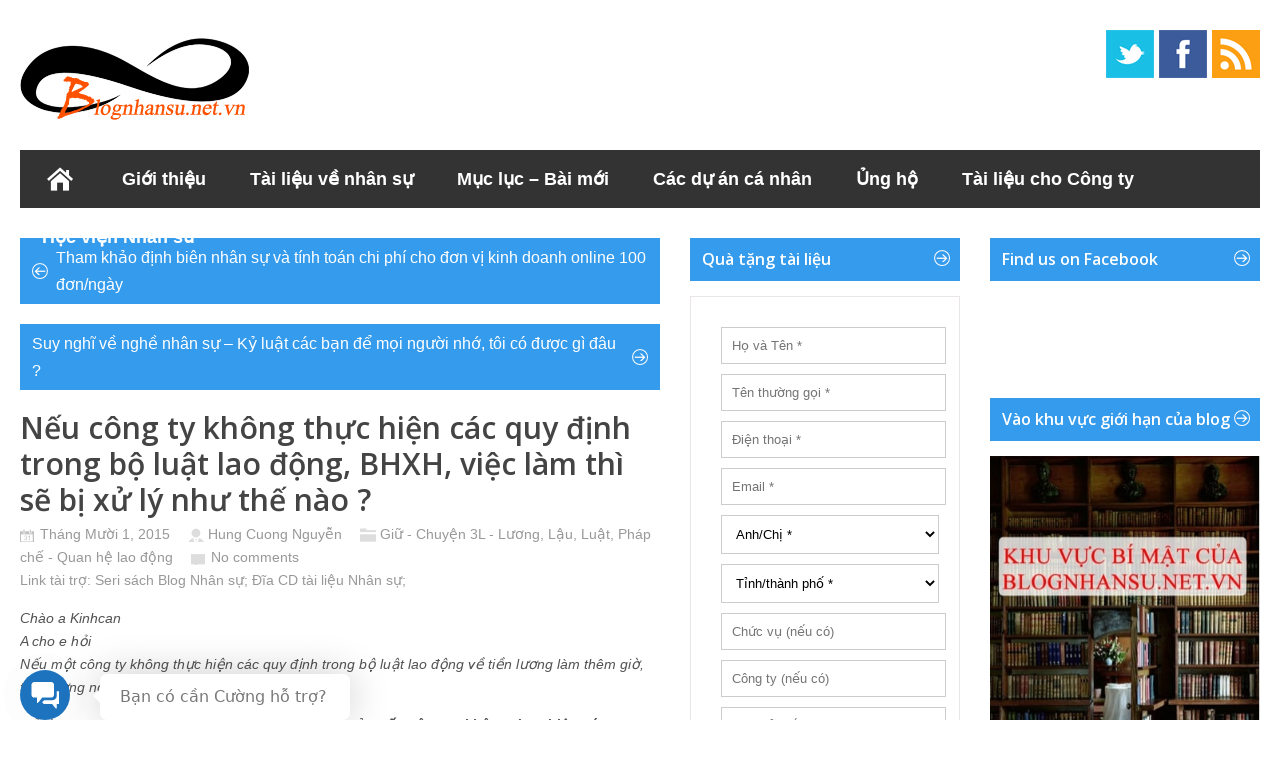

--- FILE ---
content_type: text/html; charset=UTF-8
request_url: https://blognhansu.net.vn/2015/10/01/neu-cong-ty-khong-thuc-hien-cac-quy-dinh-trong-bo-luat-lao-dong-bhxh-viec-lam-thi-se-bi-xu-ly-nhu-the-nao/
body_size: 37296
content:
<!DOCTYPE html>
<!--[if IE 6]>
<html id="ie6" lang="vi"
	itemscope 
	itemtype="http://schema.org/Article" 
	prefix="og: http://ogp.me/ns#" >
<![endif]-->
<!--[if IE 7]>
<html id="ie7" lang="vi"
	itemscope 
	itemtype="http://schema.org/Article" 
	prefix="og: http://ogp.me/ns#" >
<![endif]-->
<!--[if IE 8]>
<html id="ie8" lang="vi"
	itemscope 
	itemtype="http://schema.org/Article" 
	prefix="og: http://ogp.me/ns#" >
<![endif]-->
<!--[if !(IE 6) | !(IE 7) | !(IE 8)  ]><!-->
<html lang="vi"
	itemscope	itemtype="http://schema.org/Article" 
	prefix="og: http://ogp.me/ns#" >
<!--<![endif]-->

<head>
<meta charset="UTF-8" />
<meta name="viewport" content="width=device-width,user-scalable=no,initial-scale=1" />

<title>Nếu công ty không thực hiện các quy định trong bộ luật lao động, BHXH, việc làm thì sẽ bị xử lý như thế nào ? | Blog quản trị Nhân sự</title>
<link rel="profile" href="https://gmpg.org/xfn/11" />
<link rel="stylesheet" type="text/css" media="all" href="https://blognhansu.net.vn/wp-content/themes/wt_metro/style.css" />
<link rel="pingback" href="https://blognhansu.net.vn/xmlrpc.php" />
<!--[if lt IE 9]>
<script src="https://blognhansu.net.vn/wp-content/themes/wt_metro/js/html5.js" type="text/javascript"></script>
<![endif]-->
<script type="text/javascript">
	var themeDir = "https://blognhansu.net.vn/wp-content/themes/wt_metro";
</script>

<!-- All in One SEO Pack 2.3.11.4 by Michael Torbert of Semper Fi Web Design[714,895] -->
<link rel="author" href="https://plus.google.com/116093672583854960343" />
<meta name="description"  content="Chào a Kinhcan A cho e hỏi Nếu một công ty không thực hiện các quy định trong bộ luật lao động về tiền lương làm thêm giờ, tiền lương ngày lễ tốt thì sẽ bị" />

<meta name="keywords"  content="công ty vi phạm luật lao động bị phạt gì,hành vi bị cấm trong luật lao động,hình phạt vi phạm luật lao động,luật bảo hiểm xã hội,luật lao động,luật lao động 2012,luật việc làm,nghị định 95/2013/nĐ-cp" />

<link rel="canonical" href="https://blognhansu.net.vn/2015/10/01/neu-cong-ty-khong-thuc-hien-cac-quy-dinh-trong-bo-luat-lao-dong-bhxh-viec-lam-thi-se-bi-xu-ly-nhu-the-nao/" />
<meta property="og:title" content="Nếu công ty không thực hiện các quy định trong bộ luật lao động, BHXH, việc làm thì sẽ bị xử lý như thế nào ? | Blog quản trị Nhân sự" />
<meta property="og:type" content="article" />
<meta property="og:url" content="https://blognhansu.net.vn/2015/10/01/neu-cong-ty-khong-thuc-hien-cac-quy-dinh-trong-bo-luat-lao-dong-bhxh-viec-lam-thi-se-bi-xu-ly-nhu-the-nao/" />
<meta property="og:image" content="https://blognhansu.net/wp-content/uploads/2015/07/gioithieucacsiteHr1.png" />
<meta property="og:site_name" content="Blog quản trị Nhân sự | Blog quản lý Nhân sự" />
<meta property="fb:admins" content="705061247" />
<meta property="og:description" content="Chào a Kinhcan A cho e hỏi Nếu một công ty không thực hiện các quy định trong bộ luật lao động về tiền lương làm thêm giờ, tiền lương ngày lễ tốt thì sẽ bị xử lý như thế nào ạ? Trả lời: Câu hỏi này có thể mở rộng hơn thành câu hỏi: Nếu công ty không thực hiện các quy định trong bộ luật lao động, BHXH, việc làm thì sẽ bị xử lý như thế nào ? Thực ra thì tôi đã có một bài viết để trả lời câu hỏi này. Đó là bài: Bảng theo dõi các hành vi bị cấm, không được làm hoặc bị phạt trong luật lao động - http://goo.gl/MrlDHH . Tuy nhiên hẳn mọi người không để ý nên tôi mạn phép viết lại thành 1 bài dài hơn diễn giải câu trả lời này. Chúng ta có hẳn 1 nghị định nói về vấn đề xử lý như thế nào, phạt ra sao khi các công ty, doanh nghiệp không tuân thủ luật lao động, đó là Nghị định 95/2013/NĐ-CP. Trong nghị định ghi rất rõ, cụ thể : http://blognhansu.net/wp-content/uploads/2015/04/Phap-luat-cam.jpg  Chương 2. HÀNH VI VI PHẠM, HÌNH THỨC XỬ PHẠT VÀ BIỆN PHÁP KHẮC PHỤC HẬU QUẢ ĐỐI VỚI HÀNH VI VI PHẠM TR" />
<meta property="article:tag" content="công ty vi phạm luật lao động bị phạt gì" />
<meta property="article:tag" content="hành vi bị cấm trong luật lao động" />
<meta property="article:tag" content="hình phạt vi phạm luật lao động" />
<meta property="article:tag" content="luật bảo hiểm xã hội" />
<meta property="article:tag" content="luật lao động" />
<meta property="article:tag" content="luật lao động 2012" />
<meta property="article:tag" content="luật việc làm" />
<meta property="article:tag" content="nghị định 95/2013/nĐ-cp" />
<meta property="article:tag" content="giữ - chuyện 3l - lương, lậu, luật" />
<meta property="article:tag" content="pháp chế - quan hệ lao động" />
<meta property="article:publisher" content="https://www.facebook.com/nhansublog" />
<meta property="article:author" content="https://www.facebook.com/kinhcan24" />
<meta property="article:published_time" content="2015-10-01T14:44:15Z" />
<meta property="article:modified_time" content="2015-10-01T14:44:15Z" />
<meta name="twitter:card" content="summary" />
<meta name="twitter:creator" content="@kinhcan24" />
<meta name="twitter:title" content="Nếu công ty không thực hiện các quy định trong bộ luật lao động, BHXH, việc làm thì sẽ bị xử lý như thế nào ? | Blog quản trị Nhân sự" />
<meta name="twitter:description" content="Chào a Kinhcan A cho e hỏi Nếu một công ty không thực hiện các quy định trong bộ luật lao động về tiền lương làm thêm giờ, tiền lương ngày lễ tốt thì sẽ bị xử lý như thế nào ạ? Trả lời: Câu hỏi này có thể mở rộng hơn thành câu hỏi: Nếu công ty không thực hiện các quy định trong bộ luật lao động, BHXH, việc làm thì sẽ bị xử lý như thế nào ? Thực ra thì tôi đã có một bài viết để trả lời câu hỏi này. Đó là bài: Bảng theo dõi các hành vi bị cấm, không được làm hoặc bị phạt trong luật lao động - http://goo.gl/MrlDHH . Tuy nhiên hẳn mọi người không để ý nên tôi mạn phép viết lại thành 1 bài dài hơn diễn giải câu trả lời này. Chúng ta có hẳn 1 nghị định nói về vấn đề xử lý như thế nào, phạt ra sao khi các công ty, doanh nghiệp không tuân thủ luật lao động, đó là Nghị định 95/2013/NĐ-CP. Trong nghị định ghi rất rõ, cụ thể : http://blognhansu.net/wp-content/uploads/2015/04/Phap-luat-cam.jpg  Chương 2. HÀNH VI VI PHẠM, HÌNH THỨC XỬ PHẠT VÀ BIỆN PHÁP KHẮC PHỤC HẬU QUẢ ĐỐI VỚI HÀNH VI VI PHẠM TR" />
<meta name="twitter:image" content="https://blognhansu.net/wp-content/uploads/2015/07/gioithieucacsiteHr1.png" />
<meta itemprop="image" content="https://blognhansu.net/wp-content/uploads/2015/07/gioithieucacsiteHr1.png" />
<!-- /all in one seo pack -->
<link rel="amphtml" href="https://blognhansu.net.vn/2015/10/01/neu-cong-ty-khong-thuc-hien-cac-quy-dinh-trong-bo-luat-lao-dong-bhxh-viec-lam-thi-se-bi-xu-ly-nhu-the-nao/amp/" /><meta name="generator" content="AMP for WP 1.0.77.43"/><link rel='dns-prefetch' href='//s.w.org' />
<link rel="alternate" type="application/rss+xml" title="Dòng thông tin Blog quản trị Nhân sự &raquo;" href="https://blognhansu.net.vn/feed/" />
<link rel="alternate" type="application/rss+xml" title="Dòng phản hồi Blog quản trị Nhân sự &raquo;" href="https://blognhansu.net.vn/comments/feed/" />
<link rel="alternate" type="application/rss+xml" title="Blog quản trị Nhân sự &raquo; Nếu công ty không thực hiện các quy định trong bộ luật lao động, BHXH, việc làm thì sẽ bị xử lý như thế nào ? Dòng phản hồi" href="https://blognhansu.net.vn/2015/10/01/neu-cong-ty-khong-thuc-hien-cac-quy-dinh-trong-bo-luat-lao-dong-bhxh-viec-lam-thi-se-bi-xu-ly-nhu-the-nao/feed/" />
		<script type="text/javascript">
			window._wpemojiSettings = {"baseUrl":"https:\/\/s.w.org\/images\/core\/emoji\/11.2.0\/72x72\/","ext":".png","svgUrl":"https:\/\/s.w.org\/images\/core\/emoji\/11.2.0\/svg\/","svgExt":".svg","source":{"concatemoji":"https:\/\/blognhansu.net.vn\/wp-includes\/js\/wp-emoji-release.min.js?ver=5.1.13"}};
			!function(e,a,t){var n,r,o,i=a.createElement("canvas"),p=i.getContext&&i.getContext("2d");function s(e,t){var a=String.fromCharCode;p.clearRect(0,0,i.width,i.height),p.fillText(a.apply(this,e),0,0);e=i.toDataURL();return p.clearRect(0,0,i.width,i.height),p.fillText(a.apply(this,t),0,0),e===i.toDataURL()}function c(e){var t=a.createElement("script");t.src=e,t.defer=t.type="text/javascript",a.getElementsByTagName("head")[0].appendChild(t)}for(o=Array("flag","emoji"),t.supports={everything:!0,everythingExceptFlag:!0},r=0;r<o.length;r++)t.supports[o[r]]=function(e){if(!p||!p.fillText)return!1;switch(p.textBaseline="top",p.font="600 32px Arial",e){case"flag":return s([55356,56826,55356,56819],[55356,56826,8203,55356,56819])?!1:!s([55356,57332,56128,56423,56128,56418,56128,56421,56128,56430,56128,56423,56128,56447],[55356,57332,8203,56128,56423,8203,56128,56418,8203,56128,56421,8203,56128,56430,8203,56128,56423,8203,56128,56447]);case"emoji":return!s([55358,56760,9792,65039],[55358,56760,8203,9792,65039])}return!1}(o[r]),t.supports.everything=t.supports.everything&&t.supports[o[r]],"flag"!==o[r]&&(t.supports.everythingExceptFlag=t.supports.everythingExceptFlag&&t.supports[o[r]]);t.supports.everythingExceptFlag=t.supports.everythingExceptFlag&&!t.supports.flag,t.DOMReady=!1,t.readyCallback=function(){t.DOMReady=!0},t.supports.everything||(n=function(){t.readyCallback()},a.addEventListener?(a.addEventListener("DOMContentLoaded",n,!1),e.addEventListener("load",n,!1)):(e.attachEvent("onload",n),a.attachEvent("onreadystatechange",function(){"complete"===a.readyState&&t.readyCallback()})),(n=t.source||{}).concatemoji?c(n.concatemoji):n.wpemoji&&n.twemoji&&(c(n.twemoji),c(n.wpemoji)))}(window,document,window._wpemojiSettings);
		</script>
		<style type="text/css">
img.wp-smiley,
img.emoji {
	display: inline !important;
	border: none !important;
	box-shadow: none !important;
	height: 1em !important;
	width: 1em !important;
	margin: 0 .07em !important;
	vertical-align: -0.1em !important;
	background: none !important;
	padding: 0 !important;
}
</style>
	<link rel='stylesheet' id='wp-block-library-css'  href='https://blognhansu.net.vn/wp-includes/css/dist/block-library/style.min.css?ver=5.1.13' type='text/css' media='all' />
<link rel='stylesheet' id='mb-wp-contact-style-css'  href='https://blognhansu.net.vn/wp-content/plugins/wp-helper-lite/assets/css/frontend/mb-wp-contact-style.css?ver=5.1.13' type='text/css' media='all' />
<link rel='stylesheet' id='dloaddelay-style-css'  href='https://blognhansu.net.vn/wp-content/plugins/files-download-delay/build/post.css?ver=e4e28a5d4e80bd44073f3c5e15c7f803' type='text/css' media='all' />
<style id='dloaddelay-style-inline-css' type='text/css'>

        .dload-timer-container .bgcolor {background: #4397ff;}
        .dload-timer-container .bgcolor_success {background: #39b400;}
        .dload-timer-container .bgcolor_failed {background: #ff4625;}
        

            .dload-timer-container .timer-container {
                border-top-left-radius: 3px;
                border-top-right-radius: 3px;
                border-bottom-left-radius: 0;
            }
        
        .dload-timer-container {
            flex-direction: column;
            border-radius: 3px;
        
            }
        
</style>
<link rel='stylesheet' id='ws-plugin--s2member-css'  href='https://blognhansu.net.vn/wp-content/plugins/s2member/s2member-o.php?ws_plugin__s2member_css=1&#038;qcABC=1&#038;ver=220421-1065850919' type='text/css' media='all' />
<script type='text/javascript' src='https://blognhansu.net.vn/wp-includes/js/jquery/jquery.js?ver=1.12.4'></script>
<script type='text/javascript' src='https://blognhansu.net.vn/wp-includes/js/jquery/jquery-migrate.min.js?ver=1.4.1'></script>
<script type='text/javascript' src='https://blognhansu.net.vn/wp-content/themes/wt_metro/js/hoverIntent.js?ver=5.1.13'></script>
<script type='text/javascript' src='https://blognhansu.net.vn/wp-includes/js/hoverIntent.min.js?ver=1.8.1'></script>
<script type='text/javascript' src='https://blognhansu.net.vn/wp-content/themes/wt_metro/js/superfish.js?ver=5.1.13'></script>
<script type='text/javascript' src='https://blognhansu.net.vn/wp-content/themes/wt_metro/js/flexslider-min.js?ver=5.1.13'></script>
<script type='text/javascript' src='https://blognhansu.net.vn/wp-content/themes/wt_metro/js/lightbox.js?ver=5.1.13'></script>
<script type='text/javascript' src='https://blognhansu.net.vn/wp-content/themes/wt_metro/js/jflickrfeed.min.js?ver=5.1.13'></script>
<script type='text/javascript' src='https://blognhansu.net.vn/wp-content/themes/wt_metro/js/jquery.mobilemenu.js?ver=5.1.13'></script>
<script type='text/javascript' src='https://blognhansu.net.vn/wp-content/themes/wt_metro/js/jcarousellite_1.0.1.min.js?ver=5.1.13'></script>
<script type='text/javascript' src='https://blognhansu.net.vn/wp-content/themes/wt_metro/js/jquery.easing.1.3.js?ver=5.1.13'></script>
<script type='text/javascript' src='https://blognhansu.net.vn/wp-content/themes/wt_metro/js/jquery.mousewheel.js?ver=5.1.13'></script>
<script type='text/javascript' src='https://blognhansu.net.vn/wp-content/themes/wt_metro/js/MetroJs.min.js?ver=5.1.13'></script>
<script type='text/javascript' src='https://blognhansu.net.vn/wp-content/themes/wt_metro/js/custom.js?ver=5.1.13'></script>
<script type='text/javascript' src='https://blognhansu.net.vn/wp-content/plugins/files-download-delay/build/post.js?ver=e4e28a5d4e80bd44073f3c5e15c7f803'></script>
<link rel='https://api.w.org/' href='https://blognhansu.net.vn/wp-json/' />
<link rel="EditURI" type="application/rsd+xml" title="RSD" href="https://blognhansu.net.vn/xmlrpc.php?rsd" />
<link rel="wlwmanifest" type="application/wlwmanifest+xml" href="https://blognhansu.net.vn/wp-includes/wlwmanifest.xml" /> 
<link rel='prev' title='Tham khảo định biên nhân sự và tính toán chi phí cho đơn vị kinh doanh online 100 đơn/ngày' href='https://blognhansu.net.vn/2015/09/30/tham-khao-dinh-bien-nhan-su-va-tinh-toan-chi-phi-cho-don-vi-kinh-doanh-online-100-don-ngay/' />
<link rel='next' title='Suy nghĩ về nghề nhân sự &#8211; Kỷ luật các bạn để mọi người nhớ, tôi có được gì đâu ?' href='https://blognhansu.net.vn/2015/10/03/suy-nghi-ve-nghe-nhan-su-ky-luat-cac-ban-de-moi-nguoi-nho-toi-co-duoc-gi-dau/' />
<meta name="generator" content="WordPress 5.1.13" />
<link rel='shortlink' href='https://blognhansu.net.vn/?p=14359' />
<link rel="alternate" type="application/json+oembed" href="https://blognhansu.net.vn/wp-json/oembed/1.0/embed?url=https%3A%2F%2Fblognhansu.net.vn%2F2015%2F10%2F01%2Fneu-cong-ty-khong-thuc-hien-cac-quy-dinh-trong-bo-luat-lao-dong-bhxh-viec-lam-thi-se-bi-xu-ly-nhu-the-nao%2F" />
<link rel="alternate" type="text/xml+oembed" href="https://blognhansu.net.vn/wp-json/oembed/1.0/embed?url=https%3A%2F%2Fblognhansu.net.vn%2F2015%2F10%2F01%2Fneu-cong-ty-khong-thuc-hien-cac-quy-dinh-trong-bo-luat-lao-dong-bhxh-viec-lam-thi-se-bi-xu-ly-nhu-the-nao%2F&#038;format=xml" />
        <script>
            var dloaddelay_options = {"download_template":"<div class=\"dload-timer-container\">\r\n    <div class=\"timer-container bgcolor\">\r\n        <div class=\"dload-timer-info\"><p>Dang chuan bi download file...<\/p><\/div>\r\n        <div class=\"dload-timer-cd\"><\/div>\r\n    <\/div>\r\n    <div class=\"info-container\">Toi dang chuan bi file. De giup blog co kinh phi duy tri va phuc vu tot hon, rat hi vong ban se ung ho blog. Cam on ban.<\/div>\r\n<\/div>","success_template":"<div class=\"dload-timer-container\">\r\n    <div class=\"timer-container bgcolor_success\">\r\n        <div class=\"dload-timer-info\"><p>File da duoc tai. Vui long kiem tra!<\/p><\/div>\r\n        <div class=\"dload-timer-cd\"><\/div>\r\n    <\/div>\r\n    <div class=\"info-container\">Hay kiem tra lai thu muc download cua ban.<\/div>\r\n<\/div>","failed_template":"<div class=\"dload-timer-container\">\r\n    <div class=\"timer-container bgcolor_failed\">\r\n        <div class=\"dload-timer-info\"><p>Oops...<\/p><\/div>\r\n        <div class=\"dload-timer-cd\"><\/div>\r\n    <\/div>\r\n    <div class=\"info-container\">Khong tim thay file<\/div>\r\n<\/div>","dload_newtab":false,"delay_time":30,"extensions":["pdf","doc","docx","xls","xlsx","rtf","txt","pptx"],"autowrap":false,"page_redirect":false,"file_exist_check":false,"download_class":""};
        </script>
        <meta name="description" content=" Blog chia sẻ về Quản lý và Quản trị Nhân sự (Human Resources Management) dành cho những người quan tâm tới Nhân sự và Con người như CEO, Manager, HRM, HR). Ở đây có các tài liệu, bài viết, hướng dẫn chi tiết trong lĩnh vực Quản trị nhân sự xoay quay vòng đời nhân viên trong tổ chức: Tuyển - Dạy - Dùng - Giữ - Thải."  />
<meta name="keywords" content=" Quản trị nhân sự, Human Resources, KPI, Đánh giá hiệu quả công việc, chính sách lương, C&amp;B, lương 3P, BSC, Thẻ điểm cân bằng, tuyển dụng, đào tạo, lương thưởng, đãi ngộ, nhân sự, tổ chức, cơ cấu tổ chức, hệ thống Quản trị Nhân sự, trưởng phòng Nhân sự, tái tạo tổ chức"  />
<meta name="verify-adnet" content="b9ab3128aee23bc1a8824ba9263b4aa9" />
<meta property="article:author" content="https://www.facebook.com/kinhcan24sblog" />

<script defer src="//pagead2.googlesyndication.com/pagead/js/adsbygoogle.js"></script>
<script>
  (adsbygoogle = window.adsbygoogle || []).push({
    google_ad_client: "ca-pub-3867067559515613",
    enable_page_level_ads: true
  });
</script>
<meta property="fb:pages" content="325276584245869" />

<script defer custom-element="amp-auto-ads"
        src="https://cdn.ampproject.org/v0/amp-auto-ads-0.1.js">
</script>

<!-- Google tag (gtag.js) -->
<script async src="https://www.googletagmanager.com/gtag/js?id=AW-992962617"></script>
<script>
  window.dataLayer = window.dataLayer || [];
  function gtag(){dataLayer.push(arguments);}
  gtag('js', new Date());

  gtag('config', 'AW-992962617');
</script>


<!-- Google tag (gtag.js) -->
<script async src="https://www.googletagmanager.com/gtag/js?id=G-3WXNJYSGY7"></script>
<script>
  window.dataLayer = window.dataLayer || [];
  function gtag(){dataLayer.push(arguments);}
  gtag('js', new Date());

  gtag('config', 'G-3WXNJYSGY7');
</script>

<!-- Custom CSS Styles -->
<style type="text/css"> 
h1, h2, h3, h4, h5, h6 {
    font-family: Open Sans, sans-serif, serif;
}

 
</style>
<!-- /Custom CSS Styles -->

<meta name="msvalidate.01" content="4CB85028CDBB90B3DD0B4EFE12521EA6" />
</head>
<body class="post-template-default single single-post postid-14359 single-format-standard">

<div id="container" class="hfeed">	
		<header id="header" role="banner">			
		<div class="wrap">						
			<div class="logo">
							<h1>
					<a href="https://blognhansu.net.vn" title="Blog quản trị Nhân sự">
						<img src="https://blognhansu.net.vn/wp-content/uploads/2014/08/logoblognhansu230x90.jpg" alt="Blog quản trị Nhân sự" />
					</a>
				</h1>	
				
			</div>	<!-- /logo -->	
	

			<div class="social">
				<ul>
											<li><a class="twitter" href="http://www.tiwtter.com/kinhcan24">Twitter</a></li>
										
											<li><a class="fb" href="https://www.facebook.com/kinhcan24sblog">Facebook</a></li>
										
										
											<li><a class="rss" href="https://blognhansu.net.vn/feed/">RSS</a></li>
										
				</ul>
			</div>
		
		
		</div> <!-- /wrap -->		
		
		<div id="main-menu">
			<ul id="menu-quang-cao" class="menu"><li id="menu-item-4541" class="menu-item menu-item-type-custom menu-item-object-custom menu-item-home menu-item-4541"><a href="https://blognhansu.net.vn/">Trang chủ</a></li>
<li id="menu-item-4542" class="menu-item menu-item-type-post_type menu-item-object-page menu-item-has-children menu-item-4542"><a href="https://blognhansu.net.vn/gioi-thieu/">Giới thiệu</a>
<ul class="sub-menu">
	<li id="menu-item-11313" class="menu-item menu-item-type-post_type menu-item-object-page menu-item-11313"><a href="https://blognhansu.net.vn/gioi-thieu/">Về tôi 1</a></li>
	<li id="menu-item-11309" class="menu-item menu-item-type-taxonomy menu-item-object-post_tag menu-item-11309"><a href="https://blognhansu.net.vn/tag/kinhcan24/">Về tôi 2</a></li>
	<li id="menu-item-11311" class="menu-item menu-item-type-taxonomy menu-item-object-category menu-item-11311"><a href="https://blognhansu.net.vn/category/cac-van-de-khac/">Các vấn đề khác</a></li>
	<li id="menu-item-6447" class="menu-item menu-item-type-post_type menu-item-object-page menu-item-6447"><a href="https://blognhansu.net.vn/gioi-thieu/hoi-xoay-dap-xoay/">Hỏi xoáy đáp xoay</a></li>
	<li id="menu-item-6454" class="menu-item menu-item-type-post_type menu-item-object-page menu-item-6454"><a href="https://blognhansu.net.vn/ung-ho/sat-thu-dau-mung-mu/">Sát thủ đầu mưng mủ</a></li>
</ul>
</li>
<li id="menu-item-4544" class="menu-item menu-item-type-post_type menu-item-object-page menu-item-has-children menu-item-4544"><a href="https://blognhansu.net.vn/tai-lieu-ve-nhan-su/">Tài liệu về nhân sự</a>
<ul class="sub-menu">
	<li id="menu-item-29070" class="menu-item menu-item-type-custom menu-item-object-custom menu-item-29070"><a href="https://blognhansu.net.vn/tai-lieu-ve-nhan-su/quyen-loi-thanh-vien-cap-do-1/">Vào tải tài liệu VIP &#8211; Khu vực giới hạn</a></li>
	<li id="menu-item-22204" class="menu-item menu-item-type-post_type menu-item-object-post menu-item-22204"><a href="https://blognhansu.net.vn/2019/12/08/thu-vien-tai-lieu-he-thong-quan-tri-nhan-su-icpo-danh-cho-hrhrmcpo/">Thư viện tài liệu Hệ thống Quản trị Nhân sự iCPO dành cho HR/HRM/CPO</a></li>
	<li id="menu-item-22205" class="menu-item menu-item-type-post_type menu-item-object-post menu-item-22205"><a href="https://blognhansu.net.vn/2016/07/09/bo-tai-lieu-kpi-full-cua-doanh-nghiep-cong-ty-can-co/">Bộ tài liệu KPI full của doanh nghiệp, công ty cần có</a></li>
	<li id="menu-item-22206" class="menu-item menu-item-type-post_type menu-item-object-post menu-item-22206"><a href="https://blognhansu.net.vn/2018/04/17/bo-tai-lieu-competencies-khung-nang-luc-full-doanh-nghiep-can/">Bộ tài liệu Competencies – khung năng lực full doanh nghiệp cần</a></li>
	<li id="menu-item-11312" class="menu-item menu-item-type-taxonomy menu-item-object-category menu-item-11312"><a href="https://blognhansu.net.vn/category/ban-tin-blog-nhan-su/">Bản tin Blog nhân sự</a></li>
</ul>
</li>
<li id="menu-item-6446" class="menu-item menu-item-type-post_type menu-item-object-page menu-item-6446"><a title="Mục lục các bài viết về Nhân sự trên blog" href="https://blognhansu.net.vn/gioi-thieu/muc-luc-cac-bai-viet-trong-blog-nhan-su/">Mục lục &#8211; Bài mới</a></li>
<li id="menu-item-9543" class="menu-item menu-item-type-post_type menu-item-object-page menu-item-has-children menu-item-9543"><a title="Các dự án cá nhân liên quan đCác dự án cá nhân liên quan đến Nhân sựến Nhân sự" href="https://blognhansu.net.vn/gioi-thieu-cac-du-an-ca-nhan-lien-quan-den-nhan-su/">Các dự án cá nhân</a>
<ul class="sub-menu">
	<li id="menu-item-6448" class="menu-item menu-item-type-post_type menu-item-object-page menu-item-6448"><a href="https://blognhansu.net.vn/ngay-nhan-su-vn/">Ngày nhân sự Vn</a></li>
	<li id="menu-item-11310" class="menu-item menu-item-type-taxonomy menu-item-object-category menu-item-11310"><a href="https://blognhansu.net.vn/category/cac-van-de-khac/hoat-dong-cong-dong-nhan-su-vn/">Hoạt động cộng đồng Nhân sự Vn</a></li>
	<li id="menu-item-9539" class="menu-item menu-item-type-custom menu-item-object-custom menu-item-9539"><a href="https://blognhansu.net.vn/2012/12/15/niem-tu-hao-nho-nho-cua-nguoi-lam-dao-tao-nhan-su/">Đào tạo Nhân sự</a></li>
	<li id="menu-item-6451" class="menu-item menu-item-type-post_type menu-item-object-page menu-item-6451"><a href="https://blognhansu.net.vn/tim-kiem/">Công cụ tìm kiếm dành cho Nhân sự</a></li>
	<li id="menu-item-6450" class="menu-item menu-item-type-post_type menu-item-object-page menu-item-6450"><a href="https://blognhansu.net.vn/tai-lieu-ve-nhan-su/cong-dong-chia-se-tai-lieu-nhan-su-tang-thu-nhap-hr-share-community-2/">Cộng đồng Nhân sự Hr Share</a></li>
	<li id="menu-item-6449" class="menu-item menu-item-type-post_type menu-item-object-page menu-item-6449"><a href="https://blognhansu.net.vn/ngay-nhan-su-vn/hr-group/">HR Groups – Các nhóm Nhân sự trên cộng đồng</a></li>
	<li id="menu-item-6453" class="menu-item menu-item-type-post_type menu-item-object-page menu-item-has-children menu-item-6453"><a href="https://blognhansu.net.vn/ung-ho/cach-tang-thu-nhap-cho-nghe-nhan-su/">Cách tăng thu nhập</a>
	<ul class="sub-menu">
		<li id="menu-item-6460" class="menu-item menu-item-type-post_type menu-item-object-page menu-item-6460"><a href="https://blognhansu.net.vn/ung-ho/cach-tang-thu-nhap-cho-nghe-nhan-su/kiem-them/">Kiếm thêm</a></li>
		<li id="menu-item-6461" class="menu-item menu-item-type-post_type menu-item-object-page menu-item-6461"><a href="https://blognhansu.net.vn/ung-ho/cach-tang-thu-nhap-cho-nghe-nhan-su/tang-luong/">Tăng lương</a></li>
		<li id="menu-item-6459" class="menu-item menu-item-type-post_type menu-item-object-page menu-item-6459"><a href="https://blognhansu.net.vn/ung-ho/cach-tang-thu-nhap-cho-nghe-nhan-su/dau-tu/">Đầu tư</a></li>
	</ul>
</li>
	<li id="menu-item-9547" class="menu-item menu-item-type-custom menu-item-object-custom menu-item-9547"><a href="https://blognhansu.net.vn/2016/01/20/gioi-thieu-ve-du-an-xuat-ban-sach-blog-nhan-su/">Xuất bản sách Blog Nhân sự</a></li>
</ul>
</li>
<li id="menu-item-5482" class="menu-item menu-item-type-post_type menu-item-object-page menu-item-has-children menu-item-5482"><a href="https://blognhansu.net.vn/ung-ho/">Ủng hộ</a>
<ul class="sub-menu">
	<li id="menu-item-6455" class="menu-item menu-item-type-post_type menu-item-object-page menu-item-6455"><a href="https://blognhansu.net.vn/ung-ho/thu-moi-ung-ho/">Thư mời ủng hộ Quảng cáo</a></li>
	<li id="menu-item-21855" class="menu-item menu-item-type-custom menu-item-object-custom menu-item-21855"><a href="https://blognhansu.net.vn/?p=21848">Mời ủng hộ Cộng đồng</a></li>
	<li id="menu-item-6452" class="menu-item menu-item-type-post_type menu-item-object-page menu-item-6452"><a href="https://blognhansu.net.vn/ung-ho/1000-vnd-nhung-khong-phai-bo-tien-tui/">1000 VND (một nghìn đồng)</a></li>
	<li id="menu-item-6456" class="menu-item menu-item-type-post_type menu-item-object-page menu-item-6456"><a href="https://blognhansu.net.vn/ung-ho/tai-lieu-nhan-su/">UH tài liệu nhân sự</a></li>
	<li id="menu-item-6457" class="menu-item menu-item-type-post_type menu-item-object-page menu-item-6457"><a href="https://blognhansu.net.vn/ung-ho/tham-gia-khoa-hoc-toi-nghi-nen-di-hoc/">Đi học khóa học HR</a></li>
	<li id="menu-item-6458" class="menu-item menu-item-type-post_type menu-item-object-page menu-item-6458"><a href="https://blognhansu.net.vn/ung-ho/cach-thuc-ung-ho/">Cách thức ủng hộ</a></li>
</ul>
</li>
<li id="menu-item-13844" class="menu-item menu-item-type-post_type menu-item-object-page menu-item-has-children menu-item-13844"><a href="https://blognhansu.net.vn/tai-lieu-cho-giam-doc/">Tài liệu cho Công ty</a>
<ul class="sub-menu">
	<li id="menu-item-22207" class="menu-item menu-item-type-post_type menu-item-object-post menu-item-22207"><a href="https://blognhansu.net.vn/2016/10/24/dung-mat-hang-ty-dong-de-thue-tu-van-doanh-nghiep-bo-tai-lieu-nay-co-the-giup-duoc-ban/">Đừng mất hàng tỷ đồng để thuê tư vấn doanh nghiệp, bộ tài liệu này có thể giúp được bạn</a></li>
</ul>
</li>
<li id="menu-item-23550" class="menu-item menu-item-type-custom menu-item-object-custom menu-item-23550"><a href="https://daotaonhansu.net/">Học viện Nhân sư</a></li>
</ul>	
		</div>
		
		<div class="clearfix"></div>


<!-- Facebook Pixel Code iCPO-->
<script>
  !function(f,b,e,v,n,t,s)
  {if(f.fbq)return;n=f.fbq=function(){n.callMethod?
  n.callMethod.apply(n,arguments):n.queue.push(arguments)};
  if(!f._fbq)f._fbq=n;n.push=n;n.loaded=!0;n.version='2.0';
  n.queue=[];t=b.createElement(e);t.async=!0;
  t.src=v;s=b.getElementsByTagName(e)[0];
  s.parentNode.insertBefore(t,s)}(window, document,'script',
  'https://connect.facebook.net/en_US/fbevents.js');
  fbq('init', '1323775107756263');
  fbq('track', 'PageView');
</script>
<noscript><img height="1" width="1" style="display:none"
  src="https://www.facebook.com/tr?id=1323775107756263&ev=PageView&noscript=1"
/></noscript>
<!-- End Facebook Pixel Code -->
			
	</header>

	<div id="main">

<section id="primary">
	<div id="content" role="main">
	


		


			
<article id="post-14359" class="post-14359 post type-post status-publish format-standard has-post-thumbnail hentry category-chuyen-luong-lau-luat category-phap-che-quan-he-lao-dong tag-cong-ty-vi-pham-luat-lao-dong-bi-phat-gi tag-hanh-vi-bi-cam-trong-luat-lao-dong tag-hinh-phat-vi-pham-luat-lao-dong tag-luat-bao-hiem-xa-hoi tag-luat-lao-dong tag-luat-lao-dong-2012 tag-luat-viec-lam tag-nghi-dinh-95-2013-nd-cp">
				<div class="post-nav">
				<div class="prev"><div class="wrap"><a href="https://blognhansu.net.vn/2015/09/30/tham-khao-dinh-bien-nhan-su-va-tinh-toan-chi-phi-cho-don-vi-kinh-doanh-online-100-don-ngay/" rel="prev">Tham khảo định biên nhân sự và tính toán chi phí cho đơn vị kinh doanh online 100 đơn/ngày</a></div></div>				<div class="next"><div class="wrap"><a href="https://blognhansu.net.vn/2015/10/03/suy-nghi-ve-nghe-nhan-su-ky-luat-cac-ban-de-moi-nguoi-nho-toi-co-duoc-gi-dau/" rel="next">Suy nghĩ về nghề nhân sự &#8211; Kỷ luật các bạn để mọi người nhớ, tôi có được gì đâu ?</a></div></div>			</div>
			<header class="entry-header">
		<h1 class="entry-title">Nếu công ty không thực hiện các quy định trong bộ luật lao động, BHXH, việc làm thì sẽ bị xử lý như thế nào ?</h1>
		<div class="entry-meta">			
			<span class="date">Tháng Mười 1, 2015 </span>
			<span class="author"><a href="https://blognhansu.net.vn/author/admin/" title="Đăng bởi Hung Cuong Nguyễn" rel="author">Hung Cuong Nguyễn</a></span>
			<span class="category"><a href="https://blognhansu.net.vn/category/chuyen-luong-lau-luat/" rel="category tag">Giữ - Chuyện 3L - Lương, Lậu, Luật</a>, <a href="https://blognhansu.net.vn/category/chuyen-quan-he-lao-dong-quy-trinh-quy-che/phap-che-quan-he-lao-dong/" rel="category tag">Pháp chế - Quan hệ lao động</a></span>
							<span class="comments"><a href="https://blognhansu.net.vn/2015/10/01/neu-cong-ty-khong-thuc-hien-cac-quy-dinh-trong-bo-luat-lao-dong-bhxh-viec-lam-thi-se-bi-xu-ly-nhu-the-nao/#respond">No comments</a></span>	
				
<br/>
Link tài trợ: <a href="http://blognhansu.net/2016/01/20/gioi-thieu-ve-du-an-xuat-ban-sach-blog-nhan-su/" title="Seri sách Blog Nhân sự">Seri sách Blog Nhân sự</a>; Đĩa CD <a href="http://blognhansu.net/tai-lieu-ve-nhan-su/" title="tài liệu Nhân sự">tài liệu Nhân sự</a>; 


		</div><!-- /entry-meta -->	

	
	</header><!-- /entry-header -->
	


	<div class="entry-content">	
		<p><em>Chào a Kinhcan<br />
A cho e hỏi<br />
Nếu một công ty không thực hiện các quy định trong bộ luật lao động về tiền lương làm thêm giờ, tiền lương ngày lễ tốt thì sẽ bị xử lý như thế nào ạ?</em></p>
<p>Trả lời: Câu hỏi này có thể mở rộng hơn thành câu hỏi: <strong>Nếu công ty không thực hiện các quy định trong bộ luật lao động, BHXH, việc làm thì sẽ bị xử lý như thế nào ?</strong> Thực ra thì tôi đã có một bài viết để trả lời câu hỏi này. Đó là bài: <a href="http://blognhansu.net/2015/04/04/bang-theo-doi-cac-hanh-vi-bi-cam-khong-duoc-lam-hoac-bi-phat-trong-luat-lao-dong/" target="_blank">Bảng theo dõi các hành vi bị cấm, không được làm hoặc bị phạt trong luật lao động</a> - <a href="https://goo.gl/MrlDHH" target="_blank">http://goo.gl/MrlDHH</a> . Tuy nhiên hẳn mọi người không để ý nên tôi mạn phép viết lại thành 1 bài dài hơn diễn giải câu trả lời này.</p>
<p>Chúng ta có hẳn 1 nghị định nói về vấn đề xử lý như thế nào, phạt ra sao khi các công ty, doanh nghiệp không tuân thủ luật lao động, đó là <strong>Nghị định 95/2013/NĐ-CP</strong>. Trong nghị định ghi rất rõ, cụ thể :</p>
<p><a href="http://blognhansu.net/wp-content/uploads/2015/04/Phap-luat-cam.jpg" target="_blank">http://blognhansu.net/wp-content/uploads/2015/04/Phap-luat-cam.jpg</a><br />
<img   src="[data-uri]" data-lazy-src="http://blognhansu.net/wp-content/uploads/2015/04/Phap-luat-cam.jpg"  alt="" title="" class="aligncenter" width="600"/><noscript><img   src="http://blognhansu.net/wp-content/uploads/2015/04/Phap-luat-cam.jpg"  alt="" title="" class="aligncenter" width="600"/></noscript></p>
<p><strong>Chương 2.<br />
HÀNH VI VI PHẠM, HÌNH THỨC XỬ PHẠT VÀ BIỆN PHÁP KHẮC PHỤC HẬU QUẢ<br />
ĐỐI VỚI HÀNH VI VI PHẠM TRONG LĨNH VỰC LAO ĐỘNG</strong></p>
<p><strong>Điều 4. Vi phạm quy định về dịch vụ việc làm</strong><br />
1. Phạt tiền từ 1.000.000 đồng đến 3.000.000 đồng khi vi phạm với mỗi người lao động đối với tổ chức dịch vụ việc làm có hành vi thu phí dịch vụ việc làm vượt quá mức quy định theo một trong các mức sau đây:<br />
a) Phạt tiền từ 5.000.000 đồng đến 10.000.000 đồng đối với hành vi thông tin sai sự thật hoặc gây nhầm lẫn về vị trí việc làm;<br />
b) Phạt tiền từ 45.000.000 đồng đến 60.000.000 đồng đối với hành vi hoạt động dịch vụ việc làm mà không có giấy phép hoạt động dịch vụ việc làm do cơ quan có thẩm quyền cấp hoặc sử dụng Giấy phép hoạt động dịch vụ việc làm hết hạn.</p>
<p>2. Biện pháp khắc phục hậu quả:<br />
a) Buộc trả lại cho người lao động khoản phí dịch vụ việc làm đã thu của người lao động cao hơn mức quy định đối với hành vi vi phạm quy định tại Khoản 1 Điều này;<br />
b) Buộc nộp lại phí dịch vụ việc làm đã thu của người lao động vào ngân sách nhà nước đối với vi phạm quy định tại Khoản 3 Điều này.</p>
<p><strong>Điều 5. Vi phạm quy định về giao kết hợp đồng lao động</strong><br />
1. Phạt tiền người sử dụng lao động khi có một trong các hành vi: Không giao kết hợp đồng lao động bằng văn bản đối với công việc cố định có thời hạn trên 3 tháng; không giao kết đúng loại hợp đồng lao động với người lao động theo quy định tại Điều 22 của Bộ luật lao động theo một trong các mức sau đây:<br />
a) Từ 500.000 đồng đến 2.000.000 đồng với vi phạm từ 01 người đến 10 người lao động;<br />
b) Từ 2.000.000 đồng đến 5.000.000 đồng với vi phạm từ 11 người đến 50 người lao động;<br />
c) Từ 5.000.000 đồng đến 10.000.000 đồng với vi phạm từ 51 người đến 100 người lao động;<br />
d) Từ 10.000.000 đồng đến 15.000.000 đồng với vi phạm từ 101 người đến 300 người lao động;<br />
đ) Từ 15.000.000 đồng đến 20.000.000 đồng với vi phạm từ 301 người lao động trở lên.</p>
<p>2. Phạt tiền từ 20.000.000 đồng đến 25.000.000 đồng đối với người sử dụng lao động có một trong các hành vi sau đây:<br />
a) Giữ bản chính giấy tờ tùy thân, văn bằng, chứng chỉ của người lao động;<br />
b) Buộc người lao động thực hiện biện pháp bảo đảm bằng tiền hoặc tài sản khác cho việc thực hiện hợp đồng lao động.</p>
<p>3. Biện pháp khắc phục hậu quả:<br />
a) Buộc trả lại bản chính giấy tờ tùy thân, văn bằng, chứng chỉ đã giữ của người lao động đối với hành vi vi phạm quy định tại Điểm a Khoản 2 Điều này;<br />
b) Buộc trả lại số tiền hoặc tài sản đã giữ của người lao động cộng với khoản tiền lãi của số tiền đã giữ của người lao động tính theo lãi suất tối đa áp dụng đối với tiền gửi không kỳ hạn do Ngân hàng Nhà nước Việt Nam công bố tại thời điểm xử phạt đối với hành vi vi phạm quy định tại Điểm b Khoản 2 Điều này.</p>
<p><strong>Điều 6. Vi phạm quy định về thử việc</strong><br />
1. Phạt cảnh cáo hoặc phạt tiền từ 500.000 đồng đến 1.000.000 đồng đối với người sử dụng lao động yêu cầu thử việc đối với người lao động làm việc theo hợp đồng lao động theo mùa vụ.</p>
<p>2. Phạt tiền từ 2.000.000 đồng đến 5.000.000 đồng đối với người sử dụng lao động có một trong các hành vi sau đây:<br />
a) Yêu cầu người lao động thử việc quá 01 lần;<br />
b) Thử việc quá thời gian quy định;<br />
c) Trả lương cho người lao động trong thời gian thử việc thấp hơn 85% mức lương của công việc đó.</p>
<p>3. Biện pháp khắc phục hậu quả: Buộc trả đủ 100% tiền lương cho người lao động trong thời gian thử việc đối với hành vi vi phạm quy định tại Khoản 1, Điểm b và Điểm c Khoản 2 Điều này.</p>
<p><strong>Điều 7. Vi phạm quy định về thực hiện hợp đồng lao động</strong><br />
1. Phạt cảnh cáo hoặc phạt tiền từ 500.000 đồng đến 1.000.000 đồng đối với người sử dụng lao động không thông báo bằng văn bản cho người lao động biết trước ít nhất 15 ngày, trước ngày hợp đồng lao động xác định thời hạn hết hạn.</p>
<p>2. Phạt tiền từ 3.000.000 đồng đến 7.000.000 đồng đối với người sử dụng lao động có một trong các hành vi sau đây:<br />
a) Bố trí người lao động làm việc ở địa điểm khác với địa điểm làm việc đã thỏa thuận trong hợp đồng lao động, trừ trường hợp quy định tại Điều 31 của Bộ luật lao động;<br />
b) Không nhận lại người lao động trở lại làm việc sau khi hết thời hạn tạm hoãn thực hiện hợp đồng lao động, trừ trường hợp người sử dụng lao động và người lao động có thỏa thuận khác.<br />
3. Biện pháp khắc phục hậu quả: Buộc trả lương cho người lao động trong những ngày không nhận người lao động trở lại làm việc sau khi hết thời hạn tạm hoãn thực hiện hợp đồng lao động đối với hành vi vi phạm quy định tại Điểm b Khoản 2 Điều này.</p>
<p><strong>Điều 8. Vi phạm quy định về sửa đổi, bổ sung, chấm dứt hợp đồng lao động</strong><br />
1. Phạt tiền người sử dụng lao động có một trong các hành vi: Không trả hoặc trả không đủ tiền trợ cấp thôi việc, trợ cấp <a href="https://blognhansu.net.vn/2011/06/28/mat-viec/">mất việc</a> làm cho người lao động theo thời hạn quy định tại Khoản 2 Điều 47 của Bộ luật lao động; không hoàn thành thủ tục xác nhận và trả lại những giấy tờ khác đã giữ của người lao động sau khi chấm dứt hợp đồng lao động theo quy định tại Khoản 3 Điều 47 của Bộ luật lao động theo một trong các mức sau đây:<br />
a) Từ 500.000 đồng đến 2.000.000 đồng với vi phạm từ 01 người đến 10 người lao động;<br />
b) Từ 2.000.000 đồng đến 5.000.000 đồng với vi phạm từ 11 người đến 50 người lao động;<br />
c) Từ 5.000.000 đồng đến 10.000.000 đồng với vi phạm từ 51 người đến 100 người lao động;<br />
d) Từ 10.000.000 đồng đến 15.000.000 đồng với vi phạm từ 101 người đến 300 người lao động;<br />
đ) Từ 15.000.000 đồng đến 20.000.000 đồng với vi phạm từ 301 người lao động trở lên.</p>
<p>2. Biện pháp khắc phục hậu quả:<br />
a) Buộc trả đủ tiền trợ cấp thôi việc, trợ cấp mất việc làm cho người lao động cộng với khoản tiền tính theo lãi suất tối đa áp dụng đối với tiền gửi không kỳ hạn do Ngân hàng Nhà nước Việt Nam công bố tại thời điểm xử phạt của số tiền trợ cấp thôi việc, trợ cấp mất việc làm đối với hành vi không trả hoặc trả không đầy đủ tiền trợ cấp thôi việc, trợ cấp mất việc làm cho người lao động quy định tại Khoản 1 Điều này;<br />
b) Buộc hoàn thành thủ tục xác nhận và trả lại những giấy tờ khác đã giữ cho người lao động đối với hành vi không hoàn thành thủ tục xác nhận và trả lại những giấy tờ khác đã giữ của người lao động sau khi chấm dứt hợp đồng lao động theo quy định tại Khoản 1 Điều này.</p>
<p><strong>Điều 9. Vi phạm quy định về cho thuê lại lao động</strong><br />
1. Phạt cảnh cáo hoặc phạt tiền từ 500.000 đồng đến 1.000.000 đồng đối với bên thuê lại lao động có một trong các hành vi sau đây:<br />
a) Không thông báo, hướng dẫn cho người lao động thuê lại biết <a href="https://blognhansu.net.vn/2013/05/06/noi-quy-lao-dong/">nội quy lao động</a> và các quy chế khác của doanh nghiệp;<br />
b) Phân biệt đối xử về điều kiện làm việc đối với người lao động thuê lại so với người lao động của doanh nghiệp.</p>
<p>2. Phạt tiền từ 1.000.000 đồng đến 3.000.000 đồng đối với doanh nghiệp hoạt động cho thuê lại lao động có một trong các hành vi sau đây:<br />
a) Không lập hồ sơ ghi rõ số lao động đã cho thuê lại, bên thuê lại lao động, phí cho thuê lại lao động hoặc không báo cáo cơ quan quản lý nhà nước về lao động cấp tỉnh;<br />
b) Không thông báo hoặc thông báo sai sự thật cho người lao động biết nội dung của hợp đồng cho thuê lại lao động.</p>
<p>3. Phạt tiền bên thuê lại lao động khi có một trong các hành vi: Chuyển người lao động đã thuê lại cho người sử dụng lao động khác; thu phí đối với người lao động thuê lại; sử dụng người lao động thuê lại làm công việc không thuộc Danh mục công việc được thực hiện cho thuê lại lao động; sử dụng người lao động thuê lại vượt quá thời hạn cho thuê lại lao động theo một trong các mức sau đây:<br />
a) Từ 5.000.000 đồng đến 10.000.000 đồng với vi phạm từ 01 người đến 10 người lao động;<br />
b) Từ 10.000.000 đồng đến 20.000.000 đồng với vi phạm từ 11 người đến 50 người lao động;<br />
c) Từ 20.000.000 đồng đến 30.000.000 đồng với vi phạm từ 51 người đến 100 người lao động;<br />
d) Từ 30.000.000 đồng đến 40.000.000 đồng với vi phạm từ 101 người đến 300 người lao động;<br />
đ) Từ 40.000.000 đồng đến 50.000.000 đồng với vi phạm từ 301 người lao động trở lên.</p>
<p>4. Phạt tiền doanh nghiệp cho thuê lại lao động có một trong các hành vi: Trả lương cho người lao động thuê lại thấp hơn tiền lương của người lao động có cùng trình độ, làm cùng công việc hoặc công việc có giá trị như nhau của bên thuê lại lao động; thực hiện việc cho thuê lại mà không có sự đồng ý của người lao động theo một trong các mức sau đây:<br />
a) Từ 10.000.000 đồng đến 20.000.000 đồng với vi phạm từ 01 người đến 10 người lao động;<br />
b) Từ 20.000.000 đồng đến 40.000.000 đồng với vi phạm từ 11 người đến 50 người lao động;<br />
c) Từ 40.000.000 đồng đến 60.000.000 đồng với vi phạm từ 51 người đến 100 người lao động;<br />
d) Từ 60.000.000 đồng đến 80.000.000 đồng với vi phạm từ 101 người đến 300 người lao động;<br />
đ) Từ 80.000.000 đồng đến 100.000.000 đồng với vi phạm từ 301 người lao động trở lên.</p>
<p>5. Phạt tiền từ 50.000.000 đồng đến 75.000.000 đồng đối với hành vi hoạt động cho thuê lại lao động mà không có giấy phép hoạt động cho thuê lại lao động.</p>
<p>6. Phạt tiền từ 80.000.000 đồng đến 100.000.000 đồng đối với doanh nghiệp cho thuê lại lao động có một trong các hành vi sau đây:<br />
a) Cho doanh nghiệp khác mượn Giấy phép hoạt động cho thuê lại lao động để hoạt động cho thuê lại lao động;<br />
b) Cho thuê lại lao động ở những ngành nghề, công việc không được pháp luật cho phép;<br />
c) Cho thuê lại lao động vượt quá thời hạn cho thuê lại lao động theo quy định;<br />
d) Cho thuê lại lao động giữa doanh nghiệp cho thuê với doanh nghiệp khác trong Công ty mẹ - Công ty con, tập đoàn kinh tế mà doanh nghiệp cho thuê này là doanh nghiệp thành viên.</p>
<p>7. Hình thức xử phạt bổ sung:<br />
a) Tước quyền sử dụng Giấy phép hoạt động cho thuê lại lao động có thời hạn từ 01 tháng đến 03 tháng đối với hành vi vi phạm quy định tại Khoản 4 Điều này;<br />
b) Tước quyền sử dụng Giấy phép hoạt động cho thuê lại lao động có thời hạn từ 06 tháng đến 12 tháng đối với các hành vi vi phạm quy định tại Khoản 6 Điều này.</p>
<p>8. Biện pháp khắc phục hậu quả:<br />
a) Buộc doanh nghiệp cho thuê lại lao động trả khoản tiền lương chênh lệch cho người lao động đối với hành vi vi phạm quy định tại Khoản 4 Điều này;<br />
b) Buộc nộp lại số lợi bất hợp pháp có được do thực hiện hoạt động cho thuê lại lao động đối với hành vi vi phạm quy định tại Khoản 5 Điều này.</p>
<p><strong>Điều 10. Vi phạm quy định về đào tạo, bồi dưỡng, nâng cao trình độ kỹ năng nghề</strong><br />
1. Phạt cảnh cáo hoặc phạt tiền từ 500.000 đồng đến 1.000.000 đồng đối với người sử dụng lao động có một trong các hành vi sau đây:<br />
a) Không xây dựng và tổ chức thực hiện kế hoạch hằng năm về đào tạo bồi dưỡng, nâng cao trình độ, kỹ năng nghề cho người lao động đang làm việc cho mình;<br />
b) Không báo cáo kết quả đào tạo, bồi dưỡng nâng cao trình độ, kỹ năng nghề cho cơ quan quản lý nhà nước về lao động cấp tỉnh trong báo cáo hằng năm về lao động.</p>
<p>2. Phạt tiền người sử dụng lao động có một trong các hành vi: Không đào tạo nghề cho người lao động trước khi chuyển người lao động sang làm nghề, công việc khác; không ký kết hợp đồng đào tạo nghề đối với người học nghề, tập nghề; không trả lương cho người học nghề trong thời gian họ học nghề, tập nghề mà trực tiếp hoặc tham gia lao động làm ra sản phẩm hợp quy cách; không tiến hành ký kết hợp đồng lao động đối với người học nghề, người tập nghề khi hết thời hạn học nghề, tập nghề, theo một trong các mức sau đây:<br />
a) Từ 500.000 đồng đến 2.000.000 đồng với vi phạm từ 01 người đến 10 người lao động;<br />
b) Từ 2.000.000 đồng đến 5.000.000 đồng với vi phạm từ 11 người đến 50 người lao động;<br />
c) Từ 5.000.000 đồng đến 10.000.000 đồng với vi phạm từ 51 người đến 100 người lao động;<br />
d) Từ 10.000.000 đồng đến 15.000.000 đồng với vi phạm từ 101 người đến 300 người lao động;<br />
đ) Từ 15.000.000 đồng đến 20.000.000 đồng với vi phạm từ 301 người lao động trở lên.</p>
<p>3. Phạt tiền từ 20.000.000 đồng đến 25.000.000 đồng đối với người sử dụng lao động có một trong các hành vi sau đây:<br />
a) Lợi dụng danh nghĩa dạy nghề, tập nghề để trục lợi, bóc lột sức lao động hoặc dụ dỗ, ép buộc người học nghề, người tập nghề vào hoạt động trái pháp luật;<br />
b) Tuyển người dưới 14 tuổi vào học nghề, tập nghề.</p>
<p>4. Biện pháp khắc phục hậu quả:<br />
a) Buộc trả lương cho người học nghề, người tập nghề khi không trả lương cho người học nghề trong thời gian học nghề, tập nghề mà trực tiếp hoặc tham gia lao động làm ra sản phẩm hợp quy cách đối với hành vi quy định tại Khoản 2 Điều này;<br />
b) Buộc, nộp lại số lợi bất hợp pháp có được từ việc thực hiện hành vi lợi dụng danh nghĩa dạy nghề, tập nghề để trục lợi, bóc lột sức lao động hoặc dụ dỗ, ép buộc người học nghề, người tập nghề vào hoạt động trái pháp luật đối với hành vi vi phạm quy định tại Điểm a Khoản 3 Điều này.</p>
<p><strong>Điều 11. Vi phạm quy định về đối thoại tại nơi làm việc</strong><br />
1. Phạt cảnh cáo hoặc phạt tiền từ 500.000 đồng đến 1.000.000 đồng đối với người sử dụng lao động có một trong các hành vi sau đây:<br />
a) Không thực hiện nghiêm chỉnh quy chế dân chủ ở cơ sở tại nơi làm việc theo quy định pháp luật;<br />
b) Không bố trí địa điểm và bảo đảm các điều kiện vật chất khác cho việc đối thoại tại nơi làm việc.</p>
<p>2. Phạt tiền từ 2.000.000 đồng đến 5.000.000 đồng đối với người sử dụng lao động có một trong các hành vi sau đây:<br />
a) Không tiến hành đối thoại tại nơi làm việc định kỳ 03 tháng một lần;<br />
b) Không thực hiện đối thoại khi đại diện tập thể lao động yêu cầu.</p>
<p><strong>Điều 12. Vi phạm quy định về thương lượng tập thể, thỏa ước lao động tập thể</strong><br />
1. Phạt cảnh cáo hoặc phạt tiền từ 500.000 đồng đến 1.000.000 đồng đối với người sử dụng lao động có một trong các hành vi sau đây:<br />
a) Không gửi thỏa ước lao động tập thể đến cơ quan quản lý nhà nước về lao động cấp tỉnh;<br />
b) Không trả chi phí cho việc thương lượng, ký kết, sửa đổi, bổ sung, gửi và công bố thỏa ước lao động tập thể;<br />
c) Không công bố nội dung của thỏa ước lao động tập thể đã được ký kết cho người lao động biết.</p>
<p>2. Phạt tiền từ 3.000.000 đồng đến 5.000.000 đồng đối với người sử dụng lao động có một trong các hành vi sau đây:<br />
a) Không cung cấp thông tin về tình hình hoạt động sản xuất, kinh doanh khi tập thể lao động yêu cầu để tiến hành thương lượng tập thể;<br />
b) Không tiến hành thương lượng tập thể để ký kết hoặc sửa đổi, bổ sung thỏa ước lao động tập thể khi nhận được yêu cầu của bên yêu cầu thương lượng.</p>
<p>3. Phạt tiền từ 10.000.000 đồng đến 15.000.000 đồng đối với người sử dụng lao động thực hiện nội dung thỏa ước lao động tập thể đã bị tuyên bố vô hiệu.</p>
<p><strong>Điều 13. Vi phạm quy định về tiền lương</strong><br />
1. Phạt cảnh cáo hoặc phạt tiền từ 500.000 đồng đến 1.000.000 đồng đối với người sử dụng lao động không gửi thang lương, bảng lương, định mức lao động đến cơ quan quản lý nhà nước về lao động cấp huyện theo quy định.</p>
<p>2. Phạt tiền từ 2.000.000 đồng đến 5.000.000 đồng đối với người sử dụng lao động có một trong các hành vi sau đây:<br />
a) Không xây dựng thang lương, bảng lương, định mức lao động, quy chế thưởng theo quy định pháp luật;<br />
b) Không tham khảo ý kiến của tổ chức đại diện tập thể lao động tại cơ sở khi xây dựng thang lương, bảng lương, định mức lao động, quy chế thưởng;<br />
c) Không công bố công khai tại nơi làm việc thang lương, bảng lương, định mức lao động, quy chế thưởng;<br />
d) Không thông báo cho người lao động biết trước về hình thức trả lương ít nhất 10 ngày trước khi thực hiện.</p>
<p>3. Phạt tiền người sử dụng lao động có một trong các hành vi: Trả lương không đúng hạn theo quy định tại Điều 96 của Bộ luật lao động; trả lương thấp hơn mức quy định tại thang lương, bảng lương đã gửi cho cơ quan quản lý nhà nước về lao động cấp huyện; trả lương làm thêm giờ, làm việc ban đêm cho người lao động thấp hơn mức quy định tại Điều 97 của Bộ luật lao động; khấu trừ tiền lương của người lao động trái quy định tại Điều 101 của Bộ luật lao động; trả không đủ tiền lương ngừng việc cho người lao động theo quy định tại Điều 98 của Bộ luật lao động theo một trong các mức sau đây:<br />
a) Từ 5.000.000 đồng đến 10.000.000 đồng với vi phạm từ 01 người đến 10 người lao động;<br />
b) Từ 10.000.000 đồng đến 20.000.000 đồng với vi phạm từ 11 người đến 50 người lao động;<br />
c) Từ 20.000.000 đồng đến 30.000.000 đồng với vi phạm từ 51 người đến 100 người lao động;<br />
d) Từ 30.000.000 đồng đến 40.000.000 đồng với vi phạm từ 101 người đến 300 người lao động;<br />
đ) Từ 40.000.000 đồng đến 50.000.000 đồng với vi phạm từ 301 người lao động trở lên.</p>
<p>4. Phạt tiền người sử dụng lao động trả lương cho người lao động thấp hơn mức lương tối thiểu vùng do Chính phủ quy định theo các mức sau đây:<br />
a) Từ 20.000.000 đồng đến 30.000.000 đồng với vi phạm từ 01 người đến 10 người lao động;<br />
b) Từ 30.000.000 đồng đến 50.000.000 đồng với vi phạm từ 11 người đến 50 người lao động;<br />
c) Từ 50.000.000 đồng đến 75.000.000 đồng với vi phạm từ 51 người lao động trở lên.</p>
<p>5. Hình thức xử phạt bổ sung: Đình chỉ hoạt động từ 01 tháng đến 03 tháng đối với người sử dụng lao động có hành vi vi phạm quy định tại Khoản 4 Điều này.</p>
<p>6. Biện pháp khắc phục hậu quả:<br />
a) Buộc trả đủ tiền lương cho người lao động theo quy định đối với hành vi vi phạm quy định tại Khoản 3 và Khoản 4 Điều này;<br />
b) Buộc trả khoản tiền lãi của số tiền lương chậm trả cho người lao động tính theo lãi suất tối đa áp dụng đối với tiền gửi không kỳ hạn do Ngân hàng Nhà nước Việt Nam công bố tại thời điểm trả lương đối với hành vi vi phạm quy định tại Khoản 3 Điều này.</p>
<p><strong>Điều 14. Vi phạm quy định về thời giờ làm việc, thời giờ nghỉ ngơi</strong><br />
1. Phạt tiền từ 2.000.000 đồng đến 5.000.000 đồng đối với người sử dụng lao động có hành vi không bảo đảm cho người lao động nghỉ trong giờ làm việc, nghỉ chuyển ca, nghỉ về việc riêng, nghỉ không hưởng lương đúng quy định.</p>
<p>2. Phạt tiền người sử dụng lao động có hành vi vi phạm quy định về nghỉ hằng tuần, nghỉ hằng năm, nghỉ lễ, tết theo các mức sau đây:<br />
a) Từ 500.000 đồng đến 1.000.000 đồng với vi phạm từ 01 người đến 10 người lao động;<br />
b) Từ 1.000.000 đồng đến 3.000.000 đồng với vi phạm từ 11 người đến 50 người lao động;<br />
c) Từ 3.000.000 đồng đến 7.000.000 đồng với vi phạm từ 51 người đến 100 người lao động;<br />
d) Từ 7.000.000 đồng đến 10.000.000 đồng với vi phạm từ 101 người đến 300 người lao động;<br />
đ) Từ 10.000.000 đồng đến 15.000.000 đồng với vi phạm từ 301 người lao động trở lên.</p>
<p>3. Phạt tiền từ 20.000.000 đồng đến 25.000.000 đồng đối với người sử dụng lao động có một trong các hành vi sau đây:<br />
a) Thực hiện thời giờ làm việc bình thường quá số giờ làm việc theo quy định tại Điều 104 của Bộ luật lao động;<br />
b) Huy động người lao động làm thêm giờ mà không được sự đồng ý của người lao động, trừ trường hợp theo quy định tại Điều 107 của Bộ luật lao động.</p>
<p>4. Phạt tiền từ 25.000.000 đồng đến 50.000.000 đồng đối với người sử dụng lao động huy động người lao động làm thêm giờ vượt quá số giờ quy định tại Điểm b Khoản 2 Điều 106 của Bộ luật lao động hoặc quá 12 giờ trong 01 ngày khi làm thêm vào ngày nghỉ lễ, tết và ngày nghỉ hằng tuần.</p>
<p>5. Hình thức xử phạt bổ sung: Đình chỉ hoạt động từ 01 tháng đến 03 tháng đối với người sử dụng lao động có hành vi vi phạm quy định tại Khoản 4 Điều này.</p>
<p><strong>Điều 15. Vi phạm quy định về kỷ luật lao động, trách nhiệm vật chất</strong><br />
1. Phạt cảnh cáo hoặc phạt tiền từ 500.000 đồng đến 1.000.000 đồng đối với người sử dụng lao động không thông báo công khai hoặc không niêm yết nội quy lao động ở những nơi cần thiết trong doanh nghiệp.</p>
<p>2. Phạt tiền từ 5.000.000 đồng đến 10.000.000 đồng đối với người sử dụng lao động có một trong các hành vi sau đây:<br />
a) Không có nội quy lao động bằng văn bản khi sử dụng từ 10 lao động trở lên;<br />
b) Sử dụng nội quy lao động không được đăng ký với cơ quan quản lý nhà nước về lao động cấp tỉnh;<br />
c) Sử dụng nội quy lao động đã hết hiệu lực.</p>
<p>3. Phạt tiền từ 10.000.000 đồng đến 15.000.000 đồng đối với người sử dụng lao động khi có một trong các hành vi sau đây:<br />
a) Xâm phạm thân thể, nhân phẩm của người lao động khi xử lý kỷ luật lao động;<br />
b) Dùng hình thức phạt tiền, cắt lương thay việc xử lý kỷ luật lao động;<br />
c) Xử lý kỷ luật lao động đối với người lao động có hành vi vi phạm không được quy định trong nội quy lao động.</p>
<p>4. Biện pháp khắc phục hậu quả:<br />
a) Buộc hoàn trả khoản tiền đã thu hoặc trả đủ tiền lương cho người lao động đối với hành vi vi phạm quy định tại Điểm b Khoản 3 Điều này;<br />
b) Buộc nhận người lao động trở lại làm việc và trả đủ tiền lương cho người lao động trong những ngày đã sa thải trong trường hợp xử lý kỷ luật lao động sa thải người lao động đối với hành vi vi phạm tại Điểm c Khoản 3 Điều này.</p>
<p><strong>Điều 16. Vi phạm quy định về an toàn lao động, vệ sinh lao động</strong><br />
1. Phạt tiền từ 2.000.000 đồng đến 5.000.000 đồng đối với người sử dụng lao động có một trong các hành vi sau đây:<br />
a) Không lấy ý kiến tổ chức đại diện tập thể lao động tại cơ sở khi xây dựng kế hoạch hoặc thực hiện các hoạt động bảo đảm an toàn lao động, vệ sinh lao động;<br />
b) Không kiểm tra, đánh giá các yếu tố nguy hiểm, có hại tại nơi làm việc;<br />
c) Không cử người làm công tác an toàn lao động, vệ sinh lao động;<br />
d) Không thống kê, báo cáo định kỳ hoặc báo cáo sai sự thật về tai nạn lao động, bệnh nghề nghiệp, sự cố nghiêm trọng theo quy định của pháp luật.</p>
<p>2. Phạt tiền từ 5.000.000 đồng đến 10.000.000 đồng đối với người sử dụng lao động có một trong các hành vi sau đây:<br />
a) Không định kỳ đo lường các yếu tố có hại tại nơi làm việc theo quy định;<br />
b) Không lập phương án về các biện pháp bảo đảm an toàn lao động, vệ sinh lao động đối với nơi làm việc của người lao động khi xây dựng mới, mở rộng hoặc cải tạo các công trình, cơ sở để sản xuất, sử dụng, bảo quản, lưu giữ các loại máy, thiết bị, vật tư, chất có yêu cầu nghiêm ngặt về an toàn lao động, vệ sinh lao động;<br />
c) Không bảo đảm điều kiện an toàn lao động, vệ sinh lao động đối với nhà xưởng theo quy định;<br />
d) Vi phạm các quy chuẩn kỹ thuật quốc gia về an toàn lao động, vệ sinh lao động hoặc các tiêu chuẩn về an toàn lao động, vệ sinh lao động đã công bố áp dụng trong sản xuất, sử dụng, bảo quản, vận chuyển đối với các loại máy, thiết bị, vật tư, năng lượng, điện, hóa chất, thuốc bảo vệ thực vật, thay đổi công nghệ, nhập khẩu công nghệ mới;<br />
đ) Không định kỳ kiểm tra, bảo dưỡng máy, thiết bị, nhà xưởng, kho tàng theo quy định;<br />
e) Không có bảng chỉ dẫn về an toàn lao động, vệ sinh lao động đối với máy, thiết bị, nơi làm việc hoặc có nhưng không đặt ở vị trí dễ đọc, dễ thấy tại nơi làm việc;<br />
g) Không trang bị đầy đủ các phương tiện kỹ thuật, y tế thích hợp để bảo đảm ứng cứu kịp thời khi xảy ra sự cố, tai nạn lao động;<br />
h) Không cử người có chuyên môn phù hợp làm cán bộ chuyên trách về an toàn lao động, vệ sinh lao động ở những cơ sở sản xuất, kinh doanh trong các lĩnh vực có nhiều nguy cơ gây tai nạn lao động, bệnh nghề nghiệp;<br />
i) Không phân loại lao động theo danh mục công việc nặng nhọc, độc hại, nguy hiểm và đặc biệt nặng nhọc, độc hại, nguy hiểm để thực hiện các chế độ theo quy định;<br />
k) Không khai báo, điều tra tai nạn lao động, sự cố nghiêm trọng;<br />
l) Không thanh toán phần chi phí đồng chi trả và những chi phí không nằm trong danh mục do bảo hiểm y tế chi trả đối với người lao động tham gia bảo hiểm y tế; không thanh toán toàn bộ chi phí y tế từ khi sơ cứu, cấp cứu đến khi điều trị ổn định đối với người lao động không tham gia bảo hiểm y tế;<br />
m) Không thực hiện chế độ trợ cấp, bồi thường cho người lao động bị tai nạn lao động, bệnh nghề nghiệp theo quy định.</p>
<p>3. Biện pháp khắc phục hậu quả:<br />
a) Buộc người sử dụng lao động lập phương án về các biện pháp bảo đảm an toàn lao động, vệ sinh lao động đối với nơi làm việc của người lao động khi xây dựng mới, mở rộng hoặc cải tạo các công trình, cơ sở để sản xuất, sử dụng, bảo quản, lưu giữ các loại máy, thiết bị, vật tư, chất có yêu cầu nghiêm ngặt về an toàn lao động, vệ sinh lao động khi có hành vi vi phạm quy định tại Điểm b Khoản 2 Điều này;<br />
b) Thực hiện các quy chuẩn kỹ thuật, tiêu chuẩn an toàn lao động, vệ sinh lao động đã công bố áp dụng về đối với hành vi vi phạm quy định tại Điểm c và Điểm d Khoản 2 Điều này;<br />
c) Buộc người sử dụng lao động trang bị các phương tiện kỹ thuật, y tế đối với hành vi vi phạm quy định tại Điểm g Khoản 2 Điều này;<br />
d) Buộc người sử dụng lao động thanh toán phần chi phí đồng chi trả và những chi phí không nằm trong danh mục do bảo hiểm y tế chi trả đối với người lao động tham gia bảo hiểm y tế; thanh toán toàn bộ chi phí y tế từ khi sơ cứu, cấp cứu đến khi điều trị ổn định đối với người lao động không tham gia bảo hiểm y tế đối với hành vi vi phạm quy định tại Điểm 1 Khoản 2 Điều này;<br />
đ) Buộc trả trợ cấp, bồi thường cho người lao động cộng với khoản tiền tính theo lãi suất tối đa áp dụng với tiền gửi không kỳ hạn do Ngân hàng nhà nước Việt Nam công bố tại thời điểm xử phạt của số tiền trợ cấp, bồi thường đối với hành vi vi phạm quy định tại Điểm m Khoản 2 Điều này.</p>
<p><strong>Điều 17. Vi phạm quy định về phòng ngừa tai nạn lao động, bệnh nghề nghiệp</strong><br />
1. Phạt cảnh cáo hoặc phạt tiền từ 500.000 đồng đến 1.000.000  đồng đối với người lao động có một trong các hành vi sau đây:<br />
a) Không báo cáo kịp thời với người có trách nhiệm khi phát hiện nguy cơ gây tai nạn lao động, bệnh nghề nghiệp, gây độc hại hoặc sự cố nguy hiểm;<br />
b) Không tham gia cấp cứu và khắc phục hậu quả tai nạn lao động khi có lệnh của người sử dụng lao động;<br />
c) Không sử dụng phương tiện bảo vệ cá nhân được trang bị hoặc sử dụng phương tiện bảo vệ cá nhân sai mục đích.</p>
<p>2. Phạt tiền người sử dụng lao động không tổ chức huấn luyện an toàn lao động, vệ sinh lao động cho người lao động, người học nghề, tập nghề khi tuyển dụng và sắp xếp lao động theo một trong các mức sau đây:<br />
a) Từ 1.000.000 đồng đến 3.000.000 đồng với vi phạm từ 01 người đến 10 người;<br />
b) Từ 3.000.000 đồng đến 5.000.000 đồng với vi phạm từ 11 người đến 50 người;<br />
c) Từ 5.000.000 đồng đến 10.000.000 đồng với vi phạm từ 51 người đến 100 người;<br />
d) Từ 10.000.000 đồng đến 15.000.000 đồng với vi phạm từ 101 người đến 300 người;<br />
đ) Từ 15.000.000 đồng đến 20.000.000 đồng với vi phạm từ 301 người trở lên.</p>
<p>3. Phạt tiền từ 10.000.000 đồng đến 15.000.000 đồng đối với người sử dụng lao động có một trong các hành vi sau đây:<br />
a) Không thực hiện ngay những biện pháp khắc phục hoặc ngừng hoạt động của máy, thiết bị, nơi làm việc có nguy cơ gây tai nạn lao động, bệnh nghề nghiệp;<br />
b) Không điều trị hoặc khám sức khỏe định kỳ hoặc lập hồ sơ sức khỏe riêng biệt cho người lao động bị bệnh nghề nghiệp;<br />
c) Không có giấy chứng nhận huấn luyện về an toàn lao động, vệ sinh lao động theo quy định;<br />
d) Sử dụng người làm công tác an toàn lao động, vệ sinh lao động mà không có chứng chỉ huấn luyện về an toàn lao động, vệ sinh lao động theo quy định;<br />
đ) Không thông tin về tình hình tai nạn lao động, bệnh nghề nghiệp, các yếu tố nguy hiểm, có hại và các biện pháp bảo đảm an toàn lao động, vệ sinh lao động tại nơi làm việc cho người lao động;<br />
e) Không tổ chức khám sức khỏe định kỳ cho người lao động theo quy định;<br />
g) Không tổ chức khám bệnh nghề nghiệp cho người lao động theo quy định;<br />
h) Không bố trí công việc phù hợp với sức khỏe người lao động bị bệnh nghề nghiệp, bị tai nạn lao động theo kết luận của Hội đồng giám định y khoa;<br />
i) Không thực hiện các biện pháp khử độc, khử trùng cho người lao động làm việc ở nơi có yếu tố gây nhiễm độc, nhiễm trùng khi hết giờ làm việc.</p>
<p>4. Phạt tiền người sử dụng lao động có một trong các hành vi: Không trang bị đầy đủ phương tiện bảo vệ cá nhân hoặc có trang bị nhưng không đạt tiêu chuẩn về chất lượng, quy cách theo quy chuẩn kỹ thuật đối với người làm công việc có yếu tố nguy hiểm, độc hại; không thực hiện chế độ bồi dưỡng bằng hiện vật cho người lao động làm việc trong điều kiện có yếu tố nguy hiểm, độc hại; trả tiền thay cho việc bồi dưỡng bằng hiện vật theo một trong các mức sau đây:<br />
a) Từ 3.000.000 đồng đến 6.000.000 đồng với vi phạm từ 01 người đến 10 người lao động;<br />
b) Từ 6.000.000 đồng đến 10.000.000 đồng với vi phạm từ 11 người đến 50 người lao động;<br />
c) Từ 10.000.000 đồng đến 15.000.000 đồng với vi phạm từ 51 người đến 100 người lao động;<br />
d) Từ 15.000.000 đồng đến 20.000.000 đồng với vi phạm từ 101 người đến 300 người lao động;<br />
đ) Từ 20.000.000 đồng đến 30.000.000 đồng với vi phạm từ 301 người lao động trở lên.</p>
<p>5. Phạt tiền người sử dụng lao động vi phạm các quy định về sử dụng các loại máy, thiết bị, vật tư có yêu cầu nghiêm ngặt về an toàn lao động như sau:<br />
a) Từ 1.000.000 đồng đến 3.000.000 đồng đối với hành vi không báo cáo cơ quan có thẩm quyền việc kiểm định các loại máy, thiết bị, vật tư có yêu cầu nghiêm ngặt về an toàn lao động;<br />
b) Từ 3.000.000 đồng đến 5.000.000 đồng đối với hành vi không khai báo trước khi đưa vào sử dụng các loại máy, thiết bị, vật tư có yêu cầu nghiêm ngặt về an toàn lao động;<br />
c) Từ 50.000.000 đồng đến 75.000.000 đồng đối với hành vi tiếp tục sử dụng máy, thiết bị, vật tư có yêu cầu nghiêm ngặt về an toàn lao động đã thực hiện kiểm định nhưng kết quả kiểm định không đạt yêu cầu;<br />
d) Từ 02 đến 03 lần tổng giá trị phí kiểm định máy, thiết bị vật tư vi phạm.</p>
<p>6. Phạt tiền tổ chức hoạt động dịch vụ huấn luyện an toàn lao động, vệ sinh lao động vi phạm quy định về hoạt động huấn luyện an toàn lao động, vệ sinh lao động như sau:<br />
a) Từ 2.000.000 đồng đến 5.000.000 đồng đối với hành vi không báo cáo hoạt động dịch vụ huấn luyện an toàn lao động, vệ sinh lao động theo quy định;<br />
b) Từ 5.000.000 đồng đến 10.000.000 đồng đối với một trong các hành vi: Huấn luyện không đúng nội dung, chương trình; không đảm bảo các điều kiện về giảng viên, cơ sở vật chất khi tổ chức huấn luyện; không duy trì đúng quy định về điều kiện hoạt động dịch vụ huấn luyện theo giấy chứng nhận đủ điều kiện hoạt động huấn luyện;<br />
c) Từ 20.000.000 đồng đến 25.000.000 đồng đối với một trong các hành vi: Cấp giấy chứng nhận, chứng chỉ huấn luyện mà không thực hiện huấn luyện; cấp giấy chứng nhận, chứng chỉ sai đối tượng huấn luyện; thực hiện huấn luyện ngoài phạm vi quy định tại giấy chứng nhận đủ điều kiện hoạt động huấn luyện;<br />
d) Từ 25.000.000 đồng đến 50.000.000 đồng đối với một trong các hành vi: Giả mạo hồ sơ, tài liệu trong tổ chức huấn luyện; gian lận trong hoạt động huấn luyện;<br />
đ) Từ 50.000.000 đồng đến 75.000.000 đồng khi có một trong các hành vi: Thực hiện hoạt động huấn luyện khi không có giấy chứng nhận đủ điều kiện hoạt động huấn luyện hoặc giấy chứng nhận đủ điều kiện hoạt động huấn luyện đã hết hiệu lực; sử dụng hồ sơ, tài liệu giả mạo, sai sự thật để đề nghị cấp giấy chứng nhận đủ điều kiện hoạt động huấn luyện.</p>
<p>7. Phạt tiền tổ chức hoạt động dịch vụ kiểm định kỹ thuật an toàn lao động có hành vi vi phạm quy định về hoạt động kiểm định kỹ thuật an toàn lao động như sau:<br />
a) Từ 2.000.000 đồng đến 5.000.000 đồng đối với hành vi không báo cáo hoạt động kiểm định kỹ thuật an toàn lao động theo quy định;<br />
b) Từ 5.000.000 đồng đến 10.000.000 đồng đối với một trong các hành vi: Không duy trì đúng quy định về điều kiện hoạt động kiểm định theo giấy chứng nhận đủ điều kiện hoạt động kiểm định; liên tục trong 18 tháng không báo cáo cơ quan có thẩm quyền về tình hình hoạt động kiểm định theo quy định;<br />
c) Từ 40.000.000 đồng đến 50.000.000 đồng đối với một trong các hành vi: Thực hiện hoạt động kiểm định ngoài phạm vi ghi trong theo giấy chứng nhận đủ điều kiện hoạt động kiểm định; không thực hiện đúng quy trình kiểm định;<br />
d) Từ 50.000.000 đồng đến 70.000.000 đồng đối với một trong các hành vi: Sửa chữa nội dung giấy chứng nhận đủ điều kiện hoạt động kiểm định; giả mạo hồ sơ, tài liệu khi thực hiện kiểm định; gian lận trong hoạt động kiểm định;<br />
đ) Từ 70.000.000 đồng đến 100.000.000 đồng đối với một trong các hành vi: Cung cấp kết quả kiểm định sai; cung cấp kết quả kiểm định mà không thực hiện kiểm định;<br />
e) Từ 100.000.000 đồng đến 150.000.000 đồng đối với một trong các hành vi: Thực hiện hoạt động kiểm định nhưng không có giấy chứng nhận đủ điều kiện hoạt động kiểm định hoặc giấy chứng nhận đủ điều kiện hoạt động kiểm định đã hết hiệu lực; sử dụng hồ sơ, tài liệu giả mạo, sai sự thật để đề nghị cấp giấy chứng nhận đủ điều kiện hoạt động kiểm định.</p>
<p>8. Phạt tiền từ 2.000.000 đến 4.000.000 đồng đối với kiểm định viên có một trong các hành vi sau đây:<br />
a) Không thực hiện đúng quy trình kiểm định đã công bố hoặc do cơ quan có thẩm quyền ban hành;<br />
b) Thực hiện kiểm định khi chưa có chứng chỉ kiểm định viên hoặc chứng chỉ kiểm định viên hết hiệu lực hoặc ngoài phạm vi ghi trong chứng chỉ.</p>
<p>9. Hình thức xử phạt bổ sung:<br />
a) Đình chỉ hoạt động huấn luyện từ 01 tháng đến 03 tháng đối với tổ chức hoạt động dịch vụ huấn luyện an toàn lao động, vệ sinh lao động có hành vi vi phạm quy định tại Điểm b Khoản 6 Điều này;<br />
b) Tước quyền sử dụng giấy chứng nhận đủ điều kiện hoạt động huấn luyện an toàn lao động, vệ sinh lao động từ 01 tháng đến 06 tháng đối với tổ chức hoạt động dịch vụ huấn luyện an toàn lao động, vệ sinh lao động có hành vi vi phạm quy định tại Điểm c và Điểm d Khoản 6 Điều này;<br />
c) Đình chỉ hoạt động kiểm định từ 01 tháng đến 03 tháng đối với tổ chức hoạt động dịch vụ kiểm định kỹ thuật an toàn lao động có hành vi vi phạm quy định tại Điểm b Khoản 7 của Điều này;<br />
d) Tước quyền sử dụng giấy chứng nhận đủ điều kiện hoạt động kiểm định kỹ thuật an toàn lao động từ 01 tháng đến 06 tháng đối với tổ chức hoạt động dịch vụ kiểm định kỹ thuật an toàn lao động có hành vi vi phạm quy định tại Điểm c và Điểm d Khoản 7 Điều này;<br />
đ) Tước quyền sử dụng chứng chỉ kiểm định viên từ 01 tháng đến 03 tháng đối với hành vi vi phạm quy định tại Điểm a Khoản 8 Điều này.</p>
<p>10. Biện pháp khắc phục hậu quả:<br />
a) Buộc trả người lao động khoản bồi dưỡng bằng hiện vật được quy thành tiền theo mức quy định đối với hành vi vi phạm về bồi dưỡng bằng hiện vật quy định tại Khoản 4 Điều này;<br />
b) Buộc trang bị đầy đủ phương tiện bảo vệ cá nhân đạt tiêu chuẩn về chất lượng, quy cách theo quy chuẩn kỹ thuật tương ứng cho người làm công việc có yếu tố nguy hiểm, độc hại đối với hành vi vi phạm về trang bị phương tiện bảo vệ cá nhân quy định tại Khoản 4 Điều này;<br />
c) Buộc ngừng sử dụng máy, thiết bị, nơi làm việc có nguy cơ gây tai nạn lao động, bệnh nghề nghiệp đối với hành vi vi phạm quy định tại Điểm a Khoản 3 Điều này;<br />
d) Buộc ngừng sử dụng các loại máy, thiết bị, vật tư có yêu cầu nghiêm ngặt về an toàn lao động theo quy định đối với hành vi vi phạm quy định tại Điểm c và Điểm d Khoản 5 Điều này;<br />
đ) Buộc thu hồi giấy chứng nhận, chứng chỉ huấn luyện an toàn lao động, vệ sinh lao động đối với hành vi vi phạm quy định tại Điểm c Khoản 6 Điều này;<br />
e) Buộc thu hồi kết quả kiểm định đối với hành vi vi phạm quy định tại Điểm c và Điểm đ Khoản 7 Điều này.</p>
<p><strong>Điều 18. Vi phạm quy định về lao động nữ</strong><br />
1. Phạt cảnh cáo hoặc phạt tiền từ 500.000 đồng đến 1.000.000 đồng đối với người sử dụng lao động có một trong các hành vi sau đây:<br />
a) Không tham khảo ý kiến của lao động nữ hoặc đại diện của họ khi quyết định những vấn đề có liên quan đến quyền và lợi ích của lao động nữ;<br />
b) Không cho lao động nữ nghỉ 30 phút mỗi ngày trong thời gian hành kinh.</p>
<p>2. Phạt tiền từ 10.000.000 đồng đến 20.000.000 đồng đối với người sử dụng lao động có một trong các hành vi sau đây:<br />
a) Sử dụng lao động nữ làm thêm giờ, làm việc ban đêm và đi công tác xa thuộc một trong các trường hợp: Mang thai từ tháng thứ 07 hoặc từ tháng thứ 06 nếu làm việc ở vùng cao, vùng sâu, vùng xa, biên giới, hải đảo; đang nuôi con dưới 12 tháng tuổi;<br />
b) Không thực hiện việc chuyển công việc hoặc giảm giờ làm đối với lao động nữ mang thai từ tháng thứ 07 đang làm công việc nặng nhọc theo quy định tại Khoản 2 Điều 155 của Bộ luật lao động;<br />
c) Không cho lao động nữ trong thời gian nuôi con dưới 12 tháng tuổi nghỉ 60 phút mỗi ngày;<br />
d) Không bảo đảm việc làm cũ khi lao động nữ trở lại làm việc sau khi hết thời gian nghỉ thai sản theo quy định tại Khoản 1 và Khoản 3 Điều 157 của Bộ luật lao động;<br />
đ) Xử lý kỷ luật lao động đối với lao động nữ đang trong thời gian mang thai, nghỉ hưởng chế độ khi sinh con theo quy định của pháp luật về bảo hiểm xã hội, nuôi con dưới 12 tháng tuổi;<br />
e) Sa thải hoặc đơn phương chấm dứt hợp đồng lao động đối với lao động nữ vì lý do kết hôn, có thai, nghỉ thai sản, nuôi con dưới 12 tháng tuổi, trừ trường hợp người sử dụng lao động là cá nhân chết, bị Tòa án tuyên bố mất năng lực hành vi dân sự, mất tích hoặc là đã chết hoặc người sử dụng lao động không phải là cá nhân chấm dứt hoạt động;<br />
g) Sử dụng lao động nữ làm công việc không được sử dụng lao động nữ theo quy định tại Điều 160 của Bộ luật lao động.</p>
<p><strong>Điều 19. Vi phạm quy định về lao động chưa thành niên</strong><br />
1. Phạt cảnh cáo đối với người sử dụng lao động có hành vi không lập sổ theo dõi riêng khi sử dụng lao động chưa thành niên hoặc không xuất trình sổ theo dõi khi cơ quan nhà nước có thẩm quyền yêu cầu.</p>
<p>2. Phạt tiền từ 10.000.000 đồng đến 15.000.000 đồng đối với người sử dụng lao động có một trong các hành vi sau đây:<br />
a) Sử dụng người dưới 15 tuổi mà không ký kết hợp đồng lao động bằng văn bản với người đại diện theo pháp luật;<br />
b) Sử dụng lao động chưa thành niên làm việc quá thời giờ làm việc quy định tại Khoản 2 Điều 163 của Bộ luật lao động;<br />
c) Sử dụng người từ đủ 15 tuổi đến dưới 18 tuổi làm thêm giờ, làm việc vào ban đêm, trừ một số nghề, công việc được pháp luật cho phép.</p>
<p>3. Phạt tiền từ 20.000.000 đồng đến 25.000.000 đồng đối với người sử dụng lao động có một trong các hành vi sau đây:<br />
a) Sử dụng lao động là người chưa thành niên làm công việc, tại nơi làm việc bị cấm sử dụng theo quy định tại Điều 165 của Bộ luật lao động;<br />
b) Sử dụng người dưới 15 tuổi làm công việc ngoài danh mục được pháp luật cho phép theo quy định tại Khoản 1 và Khoản 3 Điều 164 của Bộ luật lao động.</p>
<p><strong>Điều 20. Vi phạm quy định về lao động là người giúp việc gia đình</strong><br />
1. Phạt cảnh cáo đối với người sử dụng lao động có một trong các hành vi sau đây:<br />
a) Không ký kết hợp đồng lao động bằng văn bản với người giúp việc gia đình;<br />
b) Không trả tiền tàu xe đi đường khi người giúp việc gia đình thôi việc về nơi cư trú, trừ trường hợp người giúp việc gia đình chấm dứt hợp đồng lao động trước thời hạn.</p>
<p>2. Phạt tiền từ 5.000.000 đồng đến 7.000.000 đồng đối với người sử dụng lao động có hành vi giữ giấy tờ tùy thân của người giúp việc gia đình.</p>
<p>3. Biện pháp khắc phục hậu quả:<br />
a) Buộc trả đủ tiền tàu xe đi đường cho người giúp việc gia đình đối với hành vi vi phạm quy định tại Điểm b Khoản 1 Điều này;<br />
b) Buộc trả giấy tờ tùy thân cho người giúp việc gia đình đối với hành vi vi phạm quy định tại Khoản 2 Điều này.</p>
<p><strong>Điều 21. Vi phạm quy định về người lao động cao tuổi</strong><br />
1. Phạt cảnh cáo hoặc phạt tiền từ 500.000 đồng đến 1.000.000 đồng đối với người sử dụng lao động sử dụng người lao động cao tuổi đang hưởng hưu trí hằng tháng nhưng không trả khoản tiền bảo hiểm xã hội, bảo hiểm y tế, theo quy định.</p>
<p>2. Phạt tiền từ 10.000.000 đồng đến 15.000.000 đồng đối với người sử dụng lao động có hành vi sử dụng người lao động cao tuổi làm những công việc nặng nhọc, độc hại, nguy hiểm có ảnh hưởng xấu tới sức khỏe người lao động cao tuổi theo quy định.</p>
<p>3. Biện pháp khắc phục hậu quả: Buộc hoàn trả khoản tiền bảo hiểm xã hội, bảo hiểm y tế đối với hành vi vi phạm quy định tại Khoản 1 Điều này.</p>
<p><strong>Điều 22. Vi phạm quy định về người nước ngoài làm việc tại Việt Nam</strong><br />
1. Trục xuất người lao động nước ngoài làm việc tại Việt Nam có một trong các hành vi sau đây:<br />
a) Làm việc nhưng không có giấy phép lao động, trừ các trường hợp không thuộc diện cấp giấy phép lao động;<br />
b) Sử dụng giấy phép lao động đã hết hạn.</p>
<p>2. Phạt tiền người sử dụng lao động sử dụng lao động nước ngoài làm việc tại Việt Nam mà không có giấy phép lao động, trừ trường hợp không thuộc diện cấp giấy phép lao động hoặc sử dụng giấy phép lao động đã hết hạn theo một trong các mức sau đây:<br />
a) Từ 30.000.000 đồng đến 45.000.000 đồng khi sử dụng từ 01 người đến 10 người;<br />
b) Từ 45.000.000 đồng đến 60.000.000 đồng khi sử dụng từ 11 người đến 20 người;<br />
c) Từ 60.000.000 đồng đến 75.000.000 đồng khi sử dụng từ 21 người trở lên.</p>
<p>3. Hình thức xử phạt bổ sung: Đình chỉ hoạt động của doanh nghiệp từ 01 tháng đến 03 tháng đối với hành vi vi phạm quy định tại Khoản 2 Điều này.</p>
<p><strong>Điều 23. Vi phạm quy định về giải quyết tranh chấp lao động</strong><br />
1. Phạt cảnh cáo đối với người lao động có hành vi tham gia đình công sau khi có quyết định hoãn hoặc ngừng đình công của Chủ tịch Ủy ban nhân dân tỉnh, thành phố trực thuộc Trung ương.</p>
<p>2. Phạt tiền từ 1.000.000 đồng đến 2.000.000 đồng đối với người lao động có một trong các hành vi sau đây:<br />
a) Cản trở việc thực hiện quyền đình công hoặc kích động, lôi kéo, ép buộc người lao động đình công;<br />
b) Cản trở người lao động không tham gia đình công đi làm việc;<br />
c) Hủy hoại máy, thiết bị, tài sản của người sử lao động hoặc xâm phạm trật tự, an toàn công cộng trong khi đình công hoặc lợi dụng đình công để thực hiện hành vi vi phạm pháp luật khác.</p>
<p>3. Phạt tiền từ 3.000.000 đồng đến 5.000.000 đồng đối với người sử dụng lao động có một trong các hành vi sau đây:<br />
a) Chấm dứt hợp đồng lao động hoặc xử lý kỷ luật lao động đối với người lao động, người lãnh đạo đình công hoặc điều động người lao động, người lãnh đạo đình công sang làm việc khác, đi làm việc ở nơi khác vì lý do chuẩn bị đình công hoặc tham gia đình công;<br />
b) Trù dập, trả thù đối với người lao động tham gia đình công, người lãnh đạo đình công;<br />
c) Đóng cửa tạm thời nơi làm việc trong trường hợp theo quy định tại Điều 217 của Bộ luật lao động.</p>
<p>4. Biện pháp khắc phục hậu quả: Buộc người sử dụng lao động trả lương cho người lao động trong những ngày đóng cửa tạm thời nơi làm việc đối với hành vi vi phạm quy định tại Điểm c Khoản 3 Điều này.</p>
<p><strong>Điều 24. Vi phạm quy định về công đoàn</strong><br />
1. Phạt tiền từ 1.000.000 đồng đến 3.000.000 đồng đối với người sử dụng lao động có hành vi không bố trí nơi làm việc, không bảo đảm các phương tiện làm việc cần thiết cho cán bộ công đoàn.</p>
<p>2. Phạt tiền từ 5.000.000 đồng đến 10.000.000 đồng đối với người sử dụng lao động có một trong các hành vi sau đây:<br />
a) Không bố trí thời gian trong giờ làm việc cho cán bộ công đoàn không chuyên trách hoạt động công tác công đoàn;<br />
b) Không cho người làm công tác công đoàn chuyên trách được hưởng các quyền lợi và phúc lợi tập thể như người lao động khác trong cùng tổ chức;<br />
c) Phân biệt đối xử về tiền lương, thời giờ làm việc và các quyền và nghĩa vụ khác trong quan hệ lao động nhằm cản trở việc thành lập, gia nhập và hoạt động công đoàn của người lao động;<br />
d) Không trả lương cho người làm công tác công đoàn không chuyên trách trong thời gian hoạt động công đoàn;<br />
đ) Không cho cán bộ công đoàn cấp trên cơ sở vào tổ chức để hoạt động công tác công đoàn.</p>
<p>3. Phạt tiền từ 10.000.000 đồng đến 15.000.000 đồng đối với người sử dụng lao động có một trong các hành vi sau đây:<br />
a) Cản trở, gây khó khăn cho việc thành lập, gia nhập và hoạt động công đoàn của người lao động;<br />
b) Ép buộc người lao động thành lập, gia nhập và hoạt động công đoàn;<br />
c) Yêu cầu người lao động không tham gia hoặc rời khỏi tổ chức công đoàn;<br />
d) Không gia hạn hợp đồng lao động đối với cán bộ công đoàn không chuyên trách đang trong nhiệm kỳ công đoàn mà hết hạn hợp đồng lao động.</p>
<p><strong>Điều 25. Vi phạm những quy định khác</strong><br />
1. Phạt cảnh cáo hoặc phạt tiền từ 500.000 đồng đến 1.000.000 đồng đối với người sử dụng lao động có một trong các hành vi sau đây:<br />
a) Không lập <a href="https://blognhansu.net.vn/2022/09/22/so-quan-ly-lao-dong/">sổ quản lý lao động</a>, sổ lương hoặc không xuất trình khi cơ quan có thẩm quyền yêu cầu;<br />
b) Không khai trình việc sử dụng lao động trong thời hạn 30 ngày, kể từ ngày bắt đầu hoạt động và định kỳ báo cáo tình hình thay đổi về lao động trong quá trình hoạt động với cơ quan quản lý nhà nước về lao động ở địa phương;<br />
c) Vi phạm các quy định về trình tự, thủ tục, hồ sơ tuyển dụng lao động theo quy định.</p>
<p>2. Phạt tiền từ 5.000.000 đồng đến 10.000.000 đồng đối với hành vi phân biệt đối xử về giới tính, dân tộc, màu da, thành phần xã hội, tình trạng hôn nhân, tín ngưỡng, tôn giáo, nhiễm HIV, khuyết tật trong tuyển dụng, sử dụng và quản lý lao động.</p>
<p><strong>Chương 3.<br />
HÀNH VI VI PHẠM, HÌNH THỨC XỬ PHẠT, MỨC XỬ PHẠT VÀ BIỆN PHÁP<br />
KHẮC PHỤC HẬU QUẢ ĐỐI VỚI HÀNH VI VI PHẠM TRONG LĨNH VỰC BẢO HIỂM XÃ HỘI</strong></p>
<p><strong>Điều 26. Vi phạm quy định về đóng bảo hiểm xã hội bắt buộc, bảo hiểm thất nghiệp</strong><br />
1. Phạt cảnh cáo hoặc phạt tiền từ 500.000 đồng đến 1.000.000 đồng đối với người lao động có hành vi thỏa thuận với người sử dụng lao động không tham gia bảo hiểm xã hội bắt buộc, bảo hiểm thất nghiệp.</p>
<p>2. Phạt tiền với mức từ 12% đến 15% tổng số tiền phải đóng bảo hiểm xã hội bắt buộc, bảo hiểm thất nghiệp tại thời điểm lập biên bản vi phạm hành chính nhưng tối đa không quá 75.000.000 đồng đối với người sử dụng lao động có một trong các hành vi sau đây:<br />
a) Chậm đóng bảo hiểm xã hội bắt buộc, bảo hiểm thất nghiệp;<br />
b) Đóng bảo hiểm xã hội bắt buộc, bảo hiểm thất nghiệp không đúng mức quy định;<br />
c) Đóng bảo hiểm xã hội, bảo hiểm thất nghiệp không đủ số người thuộc diện tham gia bảo hiểm xã hội bắt buộc, bảo hiểm thất nghiệp.</p>
<p>3. Phạt tiền với mức từ 18% đến 20% tổng số tiền phải đóng bảo hiểm xã hội bắt buộc, bảo hiểm thất nghiệp tại thời điểm lập biên bản vi phạm hành chính nhưng tối đa không quá 75.000.000 đồng đối với người sử dụng lao động không đóng bảo hiểm xã hội bắt buộc, bảo hiểm thất nghiệp cho toàn bộ người lao động thuộc diện tham gia bảo hiểm xã hội bắt buộc, bảo hiểm thất nghiệp.</p>
<p>4. Biện pháp khắc phục hậu quả:<br />
a) Buộc truy nộp số tiền bảo hiểm xã hội bắt buộc, bảo hiểm thất nghiệp chưa đóng, chậm đóng đối với hành vi vi phạm quy định tại Khoản 1, Khoản 2 và Khoản 3 Điều này;<br />
b) Buộc đóng số tiền lãi của số tiền bảo hiểm xã hội bắt buộc, bảo hiểm thất nghiệp chưa đóng, chậm đóng theo mức lãi suất của hoạt động đầu tư từ Quỹ bảo hiểm xã hội trong năm đối với vi phạm quy định tại Khoản 2 và Khoản 3 Điều này.</p>
<p><strong>Điều 27. Vi phạm quy định về lập hồ sơ để hưởng chế độ bảo hiểm xã hội</strong><br />
1. Phạt tiền từ 500.000 đồng đến 1.000.000 đồng đối với người lao động có hành vi kê khai không đúng sự thật hoặc sửa chữa, tẩy xóa những nội dung có liên quan đến việc hưởng bảo hiểm xã hội bắt buộc, bảo hiểm xã hội tự nguyện, bảo hiểm thất nghiệp.</p>
<p>2. Phạt tiền từ 5.000.000 đồng đến 10.000.000 đồng đối với người sử dụng lao động có hành vi giả mạo hồ sơ bảo hiểm xã hội để hưởng chế độ bảo hiểm xã hội đối với mỗi hồ sơ hưởng bảo hiểm xã hội giả mạo.</p>
<p>3. Biện pháp khắc phục hậu quả: Buộc nộp lại cho tổ chức bảo hiểm xã hội số tiền bảo hiểm xã hội đã nhận do thực hiện hành vi vi phạm quy định tại Khoản 1 và Khoản 2 Điều này.</p>
<p><strong>Điều 28. Vi phạm các quy định khác về bảo hiểm xã hội</strong><br />
1. Phạt cảnh cáo hoặc phạt tiền từ 300.000 đồng đến 800.000 đồng đối với người sử dụng lao động có một trong các hành vi sau đây:<br />
a) Không cung cấp tài liệu, thông tin về bảo hiểm xã hội bắt buộc, bảo hiểm thất nghiệp theo yêu cầu của cơ quan nhà nước có thẩm quyền;<br />
b) Không cung cấp thông tin về đóng bảo hiểm xã hội bắt buộc, bảo hiểm thất nghiệp của người lao động khi người lao động hoặc tổ chức công đoàn yêu cầu.</p>
<p>2. Phạt tiền từ 200.000 đồng đến 500.000 đồng khi vi phạm với mỗi người lao động đối với người sử dụng lao động có một trong các hành vi sau đây:<br />
a) Không trả chế độ ốm đau, thai sản, trợ cấp dưỡng sức, phục hồi sức khỏe sau ốm đau, thai sản trong thời hạn 03 ngày làm việc, kể từ ngày nhận đủ giấy tờ hợp lệ của người lao động;<br />
b) Không trả chế độ tai nạn lao động, bệnh nghề nghiệp trong thời hạn 15 ngày, kể từ ngày nhận được quyết định chi trả của cơ quan bảo hiểm xã hội;<br />
c) Làm mất mát, hư hỏng, sửa chữa, tẩy xóa sổ bảo hiểm xã hội.</p>
<p>3. Phạt tiền từ 500.000 đồng đến 1.000.000 đồng khi vi phạm với mỗi người lao động đối với người sử dụng lao động có một trong các hành vi sau đây:<br />
a) Không lập hồ sơ tham gia bảo hiểm xã hội bắt buộc, bảo hiểm thất nghiệp cho người lao động trong thời hạn 30 ngày, kể từ ngày giao kết hợp đồng lao động, hợp đồng làm việc hoặc tuyển dụng;<br />
b) Không lập hồ sơ hoặc văn bản đề nghị cơ quan bảo hiểm xã hội: Giải quyết chế độ hưu trí trước 30 ngày, tính đến ngày người lao động đủ điều kiện nghỉ việc hưởng hưu trí; giải quyết chế độ tai nạn lao động, bệnh nghề nghiệp sau 30 ngày, kể từ ngày nhận đủ giấy tờ hợp lệ của người lao động;<br />
c) Không giới thiệu người lao động đi giám định suy giảm khả năng lao động tại Hội đồng Giám định y khoa để giải quyết chế độ bảo hiểm xã hội cho người lao động.</p>
<p>4. Phạt tiền từ 20.000.000 đồng đến 30.000.000 đồng đối với người sử dụng lao động có hành vi sử dụng Quỹ bảo hiểm xã hội sai mục đích.</p>
<p>5. Biện pháp khắc phục hậu quả:<br />
a) Buộc trả đủ chế độ bảo hiểm xã hội cho người lao động đối với hành vi vi phạm quy định tại Điểm a và Điểm b Khoản 2 Điều này;<br />
b) Buộc nộp lại lợi nhuận thu được từ việc sử dụng Quỹ bảo hiểm xã hội sai mục đích đối với hành vi vi phạm quy định tại Khoản 4 Điều này.</p>
<p><strong>Chương 4.<br />
HÀNH VI VI PHẠM, HÌNH THỨC XỬ PHẠT, MỨC XỬ PHẠT VÀ BIỆN PHÁP KHẮC PHỤC HẬU QUẢ ĐỐI VỚI HÀNH VI VI PHẠM TRONG LĨNH VỰC ĐƯA NGƯỜI LAO ĐỘNG VIỆT NAM ĐI LÀM VIỆC Ở NƯỚC NGOÀI THEO HỢP ĐỒNG</strong></p>
<p><strong>Điều 29. Vi phạm điều kiện hoạt động của doanh nghiệp dịch vụ</strong><br />
1. Phạt tiền từ 5.000.000 đồng đến 10.000.000 đồng đối với doanh nghiệp dịch vụ hoạt động đưa người lao động đi làm việc ở nước ngoài theo hợp đồng (sau đây gọi là doanh nghiệp dịch vụ) có một trong các hành vi sau đây:<br />
a) Không công bố Giấy phép hoạt động dịch vụ đưa người lao động đi làm việc ở nước ngoài theo quy định;<br />
b) Không niêm yết công khai quyết định của doanh nghiệp dịch vụ giao nhiệm vụ cho chi nhánh và bản sao Giấy phép hoạt động dịch vụ đưa người lao động đi làm việc ở nước ngoài của doanh nghiệp dịch vụ tại trụ sở chi nhánh;<br />
c) Sử dụng người lãnh đạo điều hành hoạt động đưa người lao động Việt Nam đi làm việc ở nước ngoài không có trình độ từ đại học trở lên;<br />
d) Không báo cáo việc thay đổi người lãnh đạo điều hành hoạt động đưa người lao động Việt Nam đi làm việc ở nước ngoài theo quy định.</p>
<p>2. Phạt tiền từ 20.000.000 đồng đến 40.000.000 đồng đối với doanh nghiệp dịch vụ có một trong các hành vi sau đây:<br />
a) Không thông báo việc giao nhiệm vụ cho chi nhánh thực hiện hoạt động dịch vụ đưa người lao động Việt Nam đi làm việc ở nước ngoài theo quy định của pháp luật;<br />
b) Sử dụng người lãnh đạo điều hành hoạt động đưa người lao động đi làm việc ở nước ngoài không đủ 03 năm kinh nghiệm trong lĩnh vực đưa người lao động Việt Nam đi làm việc ở nước ngoài hoặc hoạt động trong lĩnh vực hợp tác và quan hệ quốc tế.</p>
<p>3. Phạt tiền từ 50.000.000 đồng đến 70.000.000 đồng đối với doanh nghiệp dịch vụ có một trong các hành vi sau đây:<br />
a) Không thực hiện phương án tổ chức bộ máy hoạt động đưa người lao động Việt Nam đi làm việc ở nước ngoài theo quy định trong thời hạn 30 ngày, kể từ ngày được cấp Giấy phép hoạt động dịch vụ đưa người lao động đi làm việc ở nước ngoài;<br />
b) Không thực hiện phương án tổ chức bộ máy chuyên trách để bồi dưỡng kiến thức cần thiết cho người lao động Việt Nam trước khi đi làm việc ở nước ngoài trong thời hạn 90 ngày, kể từ ngày được cấp Giấy phép hoạt động dịch vụ đưa người lao động đi làm việc ở nước ngoài.</p>
<p>4. Phạt tiền từ 150.000.000 đồng đến 180.000.000 đồng đối với doanh nghiệp dịch vụ có một trong các hành vi sau đây:<br />
a) Giao nhiệm vụ cho quá 03 chi nhánh ở các tỉnh, thành phố trực thuộc Trung ương;<br />
b) Giao nhiệm vụ cho chi nhánh không đúng theo quy định của pháp luật;<br />
c) Chi nhánh doanh nghiệp dịch vụ thực hiện vượt quá phạm vi nhiệm vụ được giao về hoạt động đưa người lao động Việt Nam đi làm việc ở nước ngoài;<br />
d) Ký kết các hợp đồng liên quan đến đưa người lao động đi làm việc ở nước ngoài; tuyển chọn lao động; dạy nghề, dạy ngoại ngữ, tổ chức bồi dưỡng kiến thức cần thiết cho người lao động; thu tiền của người lao động; đưa người lao động đi làm việc ở nước ngoài trong thời gian bị tạm đình chỉ, đình chỉ thực hiện hợp đồng cung ứng lao động, đình chỉ hoạt động có thời hạn hoặc sau khi đã nhận được thông báo về việc không được đổi Giấy phép hoạt động dịch vụ đưa người lao động đi làm việc ở nước ngoài.</p>
<p>5. Phạt tiền từ 180.000.000 đồng đến 200.000.000 đồng đối với doanh nghiệp có một trong các hành vi sau đây:<br />
a) Sử dụng Giấy phép hoạt động dịch vụ đưa người lao động đi làm việc ở nước ngoài của doanh nghiệp khác để tổ chức đưa người lao động Việt Nam đi làm việc ở nước ngoài;<br />
b) Cho tổ chức, cá nhân khác sử dụng Giấy phép hoạt động dịch vụ đưa người lao động đi làm việc ở nước ngoài của doanh nghiệp mình để đưa người lao động Việt Nam đi làm việc ở nước ngoài;<br />
c) Giao nhiệm vụ điều hành hoạt động đưa người lao động Việt Nam đi làm việc ở nưóc ngoài cho người đã từng quản lý một doanh nghiệp dịch vụ khác bị thu hồi Giấy phép hoạt động dịch vụ đưa người lao động đi làm việc ở nước ngoài hoặc cho người đang trong thời gian bị kỷ luật từ hình thức cảnh cáo trở lên do vi phạm quy định của pháp luật về đưa người lao động Việt Nam đi làm việc ở nước ngoài.</p>
<p>6. Hình thức xử phạt bổ sung: Đình chỉ hoạt động đưa người lao động Việt Nam đi làm việc ở nước ngoài như sau:<br />
a) Từ 01 tháng đến 03 tháng đối với hành vi vi phạm quy định tại các Điểm a, Điểm b và Điểm c Khoản 4 Điều này;<br />
b) Từ 04 tháng đến 06 tháng đối với hành vi vi phạm quy định tại Điểm d Khoản 4 Điều này.</p>
<p><strong>Điều 30. Vi phạm quy định về đăng ký hợp đồng, báo cáo việc đưa người lao động đi làm việc ở nước ngoài</strong><br />
1. Phạt tiền từ 5.000.000 đồng đến 10.000.000 đồng đối với hành vi không báo cáo định kỳ, đột xuất về hoạt động đưa người lao động Việt Nam đi làm việc ở nước ngoài theo quy định của pháp luật.</p>
<p>2. Phạt tiền đối với hành vi đưa người lao động Việt Nam đi làm việc ở nước ngoài vượt quá số lượng người đã đăng ký theo Hợp đồng cung ứng lao động, Hợp đồng nhận lao động thực tập đã được cơ quan nhà nước có thẩm quyền chấp thuận theo các mức sau đây:<br />
a) Từ 20.000.000 đồng đến 40.000.000 đồng khi tỷ lệ vượt quá đến dưới 30%;<br />
b) Từ 60.000.000 đồng đến 100.000.000 đồng khi tỷ lệ vượt quá từ 30% đến dưới 50%;<br />
c) Từ 150.000.000 đồng đến 180.000.000 đồng khi tỷ lệ vượt quá 50%.</p>
<p>3. Phạt tiền từ 150.000.000 đồng đến 180.000.000 đồng đối với một trong các hành vi sau đây:<br />
a) Đưa người lao động ra nước ngoài làm việc nhưng không đăng ký Hợp đồng cung ứng lao động, Hợp đồng nhận lao động thực tập hoặc đã đăng ký nhưng chưa được cơ quan nhà nước có thẩm quyền chấp thuận;<br />
b) Doanh nghiệp nhận thầu, trúng thầu, tổ chức đầu tư ra nước ngoài có hành vi đưa người lao động Việt Nam ra nước ngoài làm việc mà không báo cáo hoặc đã báo cáo nhưng chưa được cơ quan nhà nước có thẩm quyền chấp thuận.</p>
<p>4. Hình thức xử phạt bổ sung: Đình chỉ hoạt động đưa người lao động Việt Nam đi làm việc ở nước ngoài từ 06 tháng đến 12 tháng đối với hành vi vi phạm quy định tại Khoản 3 Điều này.</p>
<p><strong>Điều 31. Vi phạm quy định về tuyển chọn, ký kết và thanh lý hợp đồng</strong><br />
1. Phạt tiền từ 20.000.000 đồng đến 40.000.000 đồng đối với doanh nghiệp, tổ chức có một trong các hành vi sau đây:<br />
a) Không thông báo công khai, cung cấp cho người lao động đầy đủ các thông tin về số lượng, tiêu chuẩn tuyển chọn và các điều kiện của hợp đồng theo quy định;<br />
b) Không cam kết với người lao động về thời gian chờ xuất cảnh sau khi người lao động trúng tuyển đi làm việc ở nước ngoài;<br />
c) Không trực tiếp tuyển chọn lao động.</p>
<p>2. Phạt tiền từ 50.000.000 đồng đến 80.000.000 đồng đối với doanh nghiệp, tổ chức có một trong các hành vi sau đây:<br />
a) Không ký hợp đồng với người lao động theo quy định;<br />
b) Không ghi rõ các quyền và nghĩa vụ về tài chính trong hợp đồng ký với người lao động theo quy định;<br />
c) Không thanh lý hoặc thanh lý hợp đồng đưa người lao động đi làm việc ở nước ngoài không theo quy định;<br />
d) Nội dung hợp đồng đưa người lao động đi làm việc ở nước ngoài, Hợp đồng lao động, Hợp đồng thực tập không phù hợp với Hợp đồng cung ứng lao động, Hợp đồng nhận lao động thực tập đã đăng ký;<br />
đ) Nội dung hợp đồng giữa doanh nghiệp trúng thầu, nhận thầu, tổ chức đầu tư ra nước ngoài ký với người lao động, Hợp đồng lao động không phù hợp với báo cáo đưa người lao động Việt Nam đi làm việc ở nước ngoài theo quy định.</p>
<p>3. Hình thức xử phạt bổ sung: Đình chỉ việc thực hiện Hợp đồng cung ứng lao động từ 01 tháng đến 03 tháng đối với các hành vi vi phạm quy định tại Khoản 2 Điều này.</p>
<p><strong>Điều 32. Vi phạm quy định về bồi dưỡng kỹ năng nghề, ngoại ngữ, kiến thức cần thiết cho người lao động</strong><br />
1. Phạt tiền từ 20.000.000 đồng đến 40.000.000 đồng đối với doanh nghiệp, tổ chức có một trong các hành vi sau đây:<br />
a) Thực hiện không đầy đủ việc bồi dưỡng kiến thức cần thiết cho người lao động trước khi đi làm việc ở nước ngoài theo quy định;<br />
b) Không thực hiện hoặc thực hiện không đầy đủ việc kiểm tra và cấp chứng chỉ cho người lao động sau khi tham gia khóa bồi dưỡng kiến thức cần thiết;<br />
c) Không đăng ký mẫu chứng chỉ bồi dưỡng kiến thức cần thiết cấp cho người lao động Việt Nam đi làm việc ở nước ngoài theo quy định;<br />
d) Không cấp tài liệu bồi dưỡng kiến thức cần thiết cho người lao động theo quy định.</p>
<p>2. Phạt tiền từ 80.000.000 đồng đến 100.000.000 đồng đối với hành vi không tổ chức hoặc không liên kết với cơ sở dạy nghề, cơ sở đào tạo để bồi dưỡng kỹ năng nghề, ngoại ngữ cho người lao động đi làm việc ở nước ngoài theo yêu cầu của hợp đồng.</p>
<p>3. Phạt tiền từ 150.000.000 đồng đến 180.000.000 đồng đối với hành vi không thực hiện việc bồi dưỡng kiến thức cần thiết cho người lao động trước khi đi làm việc ở nước ngoài theo quy định.</p>
<p>4. Hình thức xử phạt bổ sung:<br />
a) Đình chỉ việc thực hiện hợp đồng cung ứng lao động từ 03 tháng đến 06 tháng đối với hành vi vi phạm quy định tại Khoản 3 Điều này;<br />
b) Đình chỉ việc thực hiện hợp đồng cung ứng lao động từ 07 tháng đến 12 tháng trong trường hợp sau khi bị tạm đình chỉ Hợp đồng cung ứng lao động quy định tại Điểm a Khoản này nhưng vẫn không khắc phục hậu quả do hành vi vi phạm gây ra.</p>
<p>5. Biện pháp khắc phục hậu quả: Buộc bồi dưỡng kỹ năng nghề, ngoại ngữ, kiến thức cần thiết cho người lao động hoặc hoàn trả khoản tiền đào tạo đã thu của người lao động (nếu có).</p>
<p><strong>Điều 33. Vi phạm quy định về thu, nộp, quản lý, sử dụng tiền môi giới, tiền ký quỹ, tiền dịch vụ và các khoản tiền thu của người lao động; đóng Quỹ hỗ trợ việc làm ngoài nước</strong><br />
1. Phạt tiền từ 20.000.000 đồng đến 40.000.000 đồng đối với một trong các hành vi sau đây:<br />
a) Thu tiền tuyển chọn của người lao động;<br />
b) Không thu tiền đóng góp của người lao động vào Quỹ hỗ trợ việc làm ngoài nước theo quy định;<br />
c) Không cấp giấy chứng nhận tham gia Quỹ hỗ trợ việc làm ngoài nước cho người lao động theo quy định;<br />
d) Không hướng dẫn và làm thủ tục cho người lao động được hỗ trợ từ Quỹ hỗ trợ việc làm ngoài nước hoặc không chuyển tiền hỗ trợ cho người lao động theo quy định;<br />
đ) Nộp không đầy đủ số tiền đóng góp của người lao động vào Quỹ hỗ trợ việc làm ngoài nước theo quy định;<br />
e) Đóng không đầy đủ vào Quỹ hỗ trợ việc làm ngoài nước theo quy định.</p>
<p>2. Phạt tiền từ 80.000.000 đồng đến 100.000.000 đồng đối với một trong các hành vi sau đây:<br />
a) Thu, quản lý, sử dụng, hoàn trả tiền môi giới không đúng quy định;<br />
b) Thu tiền dịch vụ của người lao động không đúng quy định;<br />
c) Không hoàn trả hoặc hoàn trả không đầy đủ cho người lao động phần tiền dịch vụ theo tỷ lệ tương ứng với thời gian còn lại của Hợp đồng đưa người lao động đi làm việc ở nước ngoài trong trường hợp người lao động đã nộp tiền dịch vụ cho cả thời gian làm việc theo hợp đồng mà phải về nước trước thời hạn không do lỗi của người lao động;<br />
d) Không nộp tiền đóng góp của người lao động vào Quỹ hỗ trợ việc làm ngoài nước theo quy định;<br />
đ) Doanh nghiệp dịch vụ không đóng Quỹ hỗ trợ việc làm ngoài nước theo quy định.</p>
<p>3. Phạt tiền từ 150.000.000 đồng đến 200.000.000 đồng đối với một trong các hành vi sau đây:<br />
a) Không hoàn trả các khoản chi phí mà người lao động đã nộp cho doanh nghiệp dịch vụ do không đưa được người lao động đi làm việc ở nước ngoài;<br />
b) Thu, quản lý, sử dụng tiền ký quỹ của người lao động không đúng quy định;<br />
c) Không nộp bổ sung đủ, đúng hạn số tiền ký quỹ của doanh nghiệp dịch vụ theo quy định.</p>
<p>4. Hình thức xử phạt bổ sung: Đình chỉ hoạt động đưa người lao động Việt Nam đi làm việc ở nước ngoài như sau:<br />
a) Từ 01 tháng đến 03 tháng đối với hành vi vi phạm quy định tại Khoản 2 Điều này;<br />
b) Từ 04 tháng đến 06 tháng đối với hành vi vi phạm quy định tại Điểm b và Điểm c Khoản 3 Điều này;<br />
c) Từ 07 tháng đến 12 tháng đối với hành vi vi phạm quy định tại Điểm a Khoản 3 Điều này.</p>
<p>5. Biện pháp khắc phục hậu quả:<br />
a) Buộc đóng đủ tiền vào Quỹ hỗ trợ việc làm ngoài nước theo quy định đối với hành vi vi phạm quy định tại Điểm đ và Điểm e Khoản 1, Điểm d và Điểm đ Khoản 2 Điều này;<br />
b) Buộc hoàn trả đủ tiền cho người lao động đối với hành vi vi phạm quy định tại Điểm c Khoản 2 và Điểm a Khoản 3 Điều này;<br />
c) Buộc nộp số tiền ký quỹ theo đúng quy định đối với hành vi vi phạm quy định tại Điểm b và Điểm c Khoản 3 Điều này.</p>
<p><strong>Điều 34. Vi phạm quy định về tổ chức đưa người lao động đi làm việc ở nước ngoài và quản lý người lao động ở ngoài nước</strong><br />
1. Phạt tiền từ 20.000.000 đồng đến 40.000.000 đồng đối với một trong các hành vi sau đây:<br />
a) Không báo cáo danh sách lao động xuất cảnh với cơ quan đại diện ngoại giao, cơ quan lãnh sự Việt Nam ở nước ngoài theo quy định;<br />
b) Không phối hợp với cơ quan đại diện ngoại giao, cơ quan lãnh sự Việt Nam ở nước ngoài trong việc quản lý và bảo vệ quyền lợi hợp pháp của người lao động trong thời gian làm việc ở nước ngoài.</p>
<p>2. Phạt tiền từ 50.000.000 đồng đến 80.000.000 đồng đối với một trong các hành vi sau đây:<br />
a) Không tổ chức quản lý, bảo vệ quyền, lợi ích hợp pháp của người lao động do doanh nghiệp đưa đi làm việc ở nước ngoài theo quy định;<br />
b) Không kịp thời giải quyết vấn đề phát sinh khi người lao động chết, bị tai nạn lao động, tai nạn rủi ro, bị bệnh nghề nghiệp, bị xâm hại tính mạng, sức khỏe, danh dự, nhân phẩm, tài sản và giải quyết tranh chấp liên quan đến người lao động.</p>
<p>3. Phạt tiền từ 150.000.000 đồng đến 200.000.000 đồng đối với một trong các hành vi sau đây:<br />
a) Lợi dụng hoạt động đưa người lao động Việt Nam đi làm việc ở nước ngoài để tổ chức tư vấn, tuyển chọn, đào tạo, thu tiền của người lao động;<br />
b) Lợi dụng hoạt động đưa người lao động Việt Nam đi làm việc ở nước ngoài để tổ chức đưa công dân Việt Nam ra nước ngoài không đúng quy định;<br />
c) Đưa người lao động đi làm việc ở khu vực, ngành, nghề và công việc bị cấm hoặc không được nước tiếp nhận người lao động cho phép.</p>
<p>4. Hình thức xử phạt bổ sung:<br />
a) Đình chỉ hoạt động đưa người lao động Việt Nam đi làm việc ở nước ngoài từ 01 tháng đến 03 tháng đối với hành vi vi phạm quy định tại Khoản 2 Điều này;<br />
b) Đình chỉ hoạt động đưa người lao động Việt Nam đi làm việc ở nước ngoài từ 06 tháng đến 12 tháng đối với hành vi vi phạm quy định tại Khoản 3 Điều này.</p>
<p>5. Biện pháp khắc phục hậu quả: Buộc đưa người lao động về nước theo yêu cầu của nước tiếp nhận người lao động hoặc của cơ quan nhà nước có thẩm quyền của Việt Nam đối với hành vi vi phạm quy định tại Khoản 2, Điểm c Khoản 3 Điều này.</p>
<p><strong>Điều 35. Vi phạm của người lao động đi làm việc ở nước ngoài và một số đối tượng liên quan khác</strong><br />
1. Phạt tiền từ 2.000.000 đồng đến 5.000.000 đồng đối với hành vi không đăng ký hợp đồng cá nhân tại cơ quan nhà nước có thẩm quyền theo quy định.</p>
<p>2. Phạt tiền từ 80.000.000 đồng đến 100.000.000 đồng đối với một trong các hành vi sau đây:<br />
a) Ở lại nước ngoài trái phép sau khi hết hạn Hợp đồng lao động, hết hạn cư trú;<br />
b) Bỏ trốn khỏi nơi đang làm việc theo hợp đồng;<br />
c) Sau khi nhập cảnh nước tiếp nhận lao động mà không đến nơi làm việc theo hợp đồng;<br />
d) Lôi kéo, dụ dỗ, ép buộc, lừa gạt người lao động Việt Nam ở lại nước ngoài trái quy định.</p>
<p>3. Biện pháp khắc phục hậu quả:<br />
a) Buộc về nước đối với hành vi vi phạm quy định tại các Điểm a, Điểm b và Điểm c Khoản 2 Điều này;<br />
b) Cấm đi làm việc ở nước ngoài trong thời hạn 02 năm đối với hành vi vi phạm quy định tại Điểm a và Điểm b Khoản 2 Điều này;<br />
c) Cấm đi làm việc ở nước ngoài trong thời hạn 05 năm đối với hành vi vi phạm quy định tại Điểm c và Điểm d Khoản 2 Điều này.</p>
<p><strong>Chương 5.<br />
THẨM QUYỀN, THỦ TỤC XỬ PHẠT VI PHẠM HÀNH CHÍNH</strong></p>
<p><strong>MỤC 1. THẨM QUYỀN XỬ PHẠT</strong><br />
<strong>Điều 36. Thẩm quyền xử phạt của Chủ tịch Ủy ban nhân dân</strong><br />
1. Chủ tịch Ủy ban nhân dân cấp xã có quyền:<br />
a) Phạt cảnh cáo;<br />
b) Phạt tiền đến 5.000.000 đồng.</p>
<p>2. Chủ tịch Ủy ban nhân dân cấp huyện có quyền:<br />
a) Phạt cảnh cáo;<br />
b) Phạt tiền đến 37.500.000 đồng đối với hành vi vi phạm hành chính trong lĩnh vực lao động, bảo hiểm xã hội;<br />
c) Áp dụng hình thức xử phạt bổ sung quy định tại Chương II và Chương III của Nghị định này;<br />
d) Áp dụng biện pháp khắc phục hậu quả quy định tại Chương II và Chương III của Nghị định này.</p>
<p>3. Chủ tịch Ủy ban nhân dân cấp tỉnh có quyền:<br />
a) Phạt cảnh cáo;<br />
b) Phạt tiền đến 75.000.000 đồng đối với hành vi vi phạm hành chính trong lĩnh vực lao động, bảo hiểm xã hội và đến 100.000.000 đồng đối với hành vi vi phạm hành chính trong lĩnh vực đưa người lao động Việt Nam đi làm việc ở nước ngoài theo hợp đồng;<br />
c) Áp dụng hình thức xử phạt bổ sung quy định tại Chương II, Chương III và Chương IV của Nghị định này;<br />
d) Áp dụng biện pháp khắc phục hậu quả quy định tại Chương II, Chương III và Chương IV của Nghị định này.</p>
<p><strong>Điều 37. Thẩm quyền xử phạt của Thanh tra lao động</strong><br />
1. Thanh tra viên lao động, người được giao nhiệm vụ thực hiện nhiệm vụ thanh tra chuyên ngành đang thi hành công vụ có quyền:<br />
a) Phạt cảnh cáo;<br />
b) Phạt tiền đến 500.000 đồng.</p>
<p>2. Chánh Thanh tra Sở Lao động - Thương binh và Xã hội có quyền:<br />
a) Phạt cảnh cáo;<br />
b) Phạt tiền đến 37.500.000 đồng đối với hành vi vi phạm hành chính trong lĩnh vực lao động, bảo hiểm xã hội và đến 50.000.000 đồng đối với hành vi vi phạm hành chính trong lĩnh vực đưa người lao động Việt Nam đi làm việc ở nước ngoài theo hợp đồng;<br />
c) Áp dụng hình thức xử phạt bổ sung quy định tại Chương II, Chương III và Chương IV của Nghị định;<br />
d) Áp dụng biện pháp khắc phục hậu quả quy định tại Chương II, Chương III và Chương IV của Nghị định này.</p>
<p>3. Chánh thanh tra Bộ Lao động - Thương binh và Xã hội có quyền:<br />
a) Phạt cảnh cáo;<br />
b) Phạt tiền đến 75.000.000 đồng đối với hành vi vi phạm hành chính trong lĩnh vực lao động, bảo hiểm xã hội và đến 100.000.000 đồng đối với hành vi vi phạm hành chính trong lĩnh vực đưa người lao động Việt Nam đi làm việc ở nước ngoài theo hợp đồng;<br />
c) Áp dụng hình thức xử phạt bổ sung quy định tại Chương II, Chương III và Chương IV của Nghị định này;<br />
d) Áp dụng biện pháp khắc phục hậu quả quy định tại Chương II, Chương III và Chương IV của Nghị định này.</p>
<p>4. Trưởng đoàn thanh tra lao động cấp Bộ có quyền:<br />
a) Phạt cảnh cáo;<br />
b) Phạt tiền đến 52.500.000 đồng đối với hành vi vi phạm hành chính trong lĩnh vực lao động, bảo hiểm xã hội và đến 70.000.000 đồng đối với hành vi vi phạm hành chính trong lĩnh vực đưa người lao động Việt Nam đi làm việc ở nước ngoài theo hợp đồng;<br />
c) Áp dụng hình thức xử phạt bổ sung quy định tại Chương II, Chương III và Chương IV của Nghị định này;<br />
d) Áp dụng biện pháp khắc phục hậu quả quy định tại Chương II, Chương III và Chương IV của Nghị định này.</p>
<p>5. Trưởng đoàn thanh tra lao động cấp Sở, trưởng đoàn thanh tra chuyên ngành của cơ quan quản lý nhà nước được giao thực hiện chức năng thanh tra chuyên ngành có quyền:<br />
a) Phạt cảnh cáo;<br />
b) Phạt tiền đến 37.500.000 đồng đối với hành vi vi phạm hành chính trong lĩnh vực lao động, bảo hiểm xã hội và đến 50.000.000 đồng đối với hành vi vi phạm hành chính trong lĩnh vực đưa người lao động Việt Nam đi làm việc ở nước ngoài theo hợp đồng;<br />
c) Áp dụng hình thức xử phạt bổ sung quy định tại Chương II, Chương III và Chương IV của Nghị định này;<br />
d) Áp dụng biện pháp khắc phục hậu quả quy định tại Chương II, Chương III và Chương IV của Nghị định này.</p>
<p><strong>Điều 38. Thẩm quyền xử phạt của Cục trưởng Cục quản lý lao động ngoài nước</strong><br />
Cục trưởng Cục quản lý lao động ngoài nước có quyền xử phạt hành vi vi phạm hành chính quy định tại Chương IV của Nghị định này:<br />
1. Phạt cảnh cáo;<br />
2. Phạt tiền đến 100.000.000 đồng;<br />
3. Áp dụng hình thức xử phạt bổ sung quy định tại Chương IV của Nghị định này;<br />
4. Áp dụng biện pháp khắc phục hậu quả quy định tại Chương IV của Nghị định này.</p>
<p><strong>Điều 39. Thẩm quyền xử phạt của các cơ quan khác</strong><br />
1. Người đứng đầu cơ quan đại diện ngoại giao, cơ quan lãnh sự, cơ quan khác được ủy quyền thực hiện chức năng lãnh sự của nước Cộng hòa xã hội chủ nghĩa Việt Nam ở nước ngoài có quyền xử phạt các hành vi vi phạm hành chính quy định tại Chương IV của Nghị định này:<br />
a) Phạt cảnh cáo;<br />
b) Phạt tiền đến 100.000.000 đồng;<br />
c) Áp dụng biện pháp khắc phục hậu quả buộc đưa người lao động về nước theo yêu cầu của nước tiếp nhận người lao động hoặc của cơ quan nhà nước có thẩm quyền của Việt Nam quy định tại Chương IV của Nghị định này.</p>
<p>2. Cục trưởng Cục xuất nhập cảnh, Giám đốc công an cấp tỉnh thành phố trực thuộc Trung ương có quyền quyết định áp dụng biện pháp trục xuất theo quy định tại Khoản 1 Điều 22 Nghị định này.</p>
<p>3. Ngoài những người có thẩm quyền xử phạt quy định tại các Điều 36, Điều 37 và Điều 38 và Khoản 1 và Khoản 2 Điều này, những người có thẩm quyền xử phạt vi phạm hành chính của các cơ quan khác theo quy định của Luật xử lý vi phạm hành chính trong phạm vi chức năng, nhiệm vụ được giao, nếu phát hiện thấy các hành vi vi phạm quy định trong Nghị định này thuộc lĩnh vực hoặc địa bàn quản lý của mình có quyền xử phạt theo đúng quy định tại Điều 52 của Luật xử lý vi phạm hành chính.</p>
<p><strong>MỤC 2. THỦ TỤC XỬ PHẠT</strong><br />
<strong>Điều 40. Lập biên bản xử lý vi phạm</strong><br />
Khi phát hiện vi phạm hành chính, người có thẩm quyền xử phạt, công chức, viên chức đang thi hành công vụ, nhiệm vụ được giao phải kịp thời lập biên bản và thực hiện theo quy định tại Điều 58 của Luật xử lý vi phạm hành chính.</p>
<p><strong>Điều 41. Thủ tục phạt tiền đối với hành vi vi phạm hành chính trong hoạt động đưa người lao động đi làm việc ở nước ngoài thực hiện ngoài lãnh thổ Việt Nam</strong><br />
1. Người lao động bị phạt tiền ở nước ngoài có thể nộp tiền phạt tại cơ quan đại diện ngoại giao, cơ quan lãnh sự Việt Nam ở nước ngoài.</p>
<p>2. Tiền phạt được thu bằng đô la Mỹ hoặc bằng tiền của nước mà người lao động vi phạm làm việc hoặc bằng tiền đồng Việt Nam.<br />
Trường hợp thu bằng đô la Mỹ thì áp dụng tỷ giá giao dịch bình quân trên thị trường ngoại tệ liên ngân hàng của đô la Mỹ so với đồng Việt Nam do Ngân hàng Nhà nước Việt Nam công bố tại thời điểm thu tiền phạt.<br />
Trường hợp thu bằng tiền của nước mà người lao động vi phạm làm việc thì áp dụng tỷ giá quy đổi từ đô la Mỹ theo tỷ giá ngân hàng nước sở tại công bố tại thời điểm thu tiền phạt hoặc theo tỷ giá ngân hàng nơi cơ quan đại diện ngoại giao, cơ quan lãnh sự Việt Nam ở nước sở tại mở tài khoản Quỹ tạm giữ của ngân sách nhà nước và được giữ ổn định trong thời gian 06 tháng.</p>
<p>Haizz. Copy nguyên cả cái nghị định ra đây làm bài viết dài lê thê. Nghị định lại cũ từ năm 2013 nữa chứ. Hi vọng bài viết sẽ giúp được mọi người. Nhất là những người chưa biết. Đọc xong mọi người đã rõ <strong>nếu công ty không thực hiện các quy định trong bộ luật lao động, BHXH, việc làm thì sẽ bị xử lý như thế nào </strong> rồi chứ ?</p>
<p>Nguồn <a href="http://blognhansu.net">tham khảo</a> lấy từ luật lao động 2012 và Nghị định 95/2013/NĐ-CP . Ai muốn download nghị định kia thì có thể vào <a href="http://www.kinhcan.net" target="_blank">www.kinhcan.net</a> tìm kiếm hoạc <a href="http://adf.ly/1D6hRT" target="_blank" rel="nofollow"><strong>click tại đây</strong></a>. Khi click nó sẽ ra link adf .ly . Mọi người cứ ấn nút bỏ qua quảng cáo là được ngay.</p>
			</div><!-- /entry-content -->




	<footer class="entry-footer">
		
		<div class="entry-tags">
			<a href="https://blognhansu.net.vn/tag/cong-ty-vi-pham-luat-lao-dong-bi-phat-gi/" rel="tag">công ty vi phạm luật lao động bị phạt gì</a><a href="https://blognhansu.net.vn/tag/hanh-vi-bi-cam-trong-luat-lao-dong/" rel="tag">hành vi bị cấm trong luật lao động</a><a href="https://blognhansu.net.vn/tag/hinh-phat-vi-pham-luat-lao-dong/" rel="tag">hình phạt vi phạm luật lao động</a><a href="https://blognhansu.net.vn/tag/luat-bao-hiem-xa-hoi/" rel="tag">luật bảo hiểm xã hội</a><a href="https://blognhansu.net.vn/tag/luat-lao-dong/" rel="tag">Luật lao động</a><a href="https://blognhansu.net.vn/tag/luat-lao-dong-2012/" rel="tag">luật lao động 2012</a><a href="https://blognhansu.net.vn/tag/luat-viec-lam/" rel="tag">luật việc làm</a><a href="https://blognhansu.net.vn/tag/nghi-dinh-95-2013-nd-cp/" rel="tag">Nghị định 95/2013/NĐ-CP</a> 
		</div>
		
	</footer><!-- /entry-footer -->
	
</article><!-- /post-14359 -->

					<div class="entry-author">	
				<h3 class="title">About Hung Cuong Nguyễn</h3>
				<div class="author-avatar">
					<img  alt=''  src="[data-uri]" data-lazy-src="https://secure.gravatar.com/avatar/f97119ef792bcd53533a257d439fb1d2?s=68&#038;d=mm&#038;r=g"  srcset='https://secure.gravatar.com/avatar/f97119ef792bcd53533a257d439fb1d2?s=136&#038;d=mm&#038;r=g 2x' class='avatar avatar-68 photo' height='68' width='68' /><noscript><img  alt=''  src="https://secure.gravatar.com/avatar/f97119ef792bcd53533a257d439fb1d2?s=68&#038;d=mm&#038;r=g"  srcset='https://secure.gravatar.com/avatar/f97119ef792bcd53533a257d439fb1d2?s=136&#038;d=mm&#038;r=g 2x' class='avatar avatar-68 photo' height='68' width='68' /></noscript>				</div><!-- /author-avatar -->				
				<div class="author-description">					
					TÓM TẮT:
Họ và tên : Nguyễn Hùng Cường
Địa chỉ email: kinhcan24@gmail.com
Bằng cấp cao nhất: Thạc sỹ Quản trị Nhân lực
Địa chỉ : 7B4 Ha Dinh – Thanh Xuan – Ha Noi
Điện thoại : 0988 833 616
Cấp bậc hiện tại: Leader (CEO/ Tư vấn Hệ thống Quản trị Nhân sự)
Năm kinh nghiệm: &gt; 10 Năm
Ngành nghề: Nhân sự
Nơi làm việc: Hà Nội hoặc Hồ Chí Minh					<div id="author-link">
						<a href="https://blognhansu.net.vn/author/admin/" rel="author">
							View all posts by Hung Cuong Nguyễn <span class="meta-nav">&rarr;</span>						</a>
					</div><!-- /author-link	-->
				</div><!-- /author-description -->
			</div><!-- /author-info -->
		
				
					
		
		
		<div class="related-posts"><h3>Related Posts</h3><ul>			<li>
				<a href="https://blognhansu.net.vn/2024/11/28/gop-y-luat-viec-lam-sua-doi-2025-nen-co-che-tai-khi-nhan-vien-nghi-viec-khong-dung-luat-hoac-bi-sa-thai-se-khong-duoc-huong-toan-bo-bh-that-nghiep/"><img  width="75" height="29"  src="[data-uri]" data-lazy-src="https://blognhansu.net.vn/wp-content/uploads/2024/11/Muc-dong-BHXH-2024.png"  class="attachment-wt-medium-thumb size-wt-medium-thumb wp-post-image" alt="" title="Góp ý Luật Việc làm (sửa đổi) 2025 &#8211; Nên có chế tài khi nhân viên nghỉ việc không đúng luật hoặc bị sa thải sẽ không được hưởng toàn bộ BH thất nghiệp" /><noscript><img  width="75" height="29"  src="https://blognhansu.net.vn/wp-content/uploads/2024/11/Muc-dong-BHXH-2024.png"  class="attachment-wt-medium-thumb size-wt-medium-thumb wp-post-image" alt="" title="Góp ý Luật Việc làm (sửa đổi) 2025 &#8211; Nên có chế tài khi nhân viên nghỉ việc không đúng luật hoặc bị sa thải sẽ không được hưởng toàn bộ BH thất nghiệp" /></noscript></a>
				<h4><a href="https://blognhansu.net.vn/2024/11/28/gop-y-luat-viec-lam-sua-doi-2025-nen-co-che-tai-khi-nhan-vien-nghi-viec-khong-dung-luat-hoac-bi-sa-thai-se-khong-duoc-huong-toan-bo-bh-that-nghiep/">
						Góp ý Luật Việc làm (sửa đổi) 2025 &#8211; Nê...	
				</a>
				<div class="date">Tháng Mười Một 28, 2024</div>
				<div class="author-description">Hung Cuong Nguyễn</div>	
				</h4>			
			</li>
					<li>
				<a href="https://blognhansu.net.vn/2022/07/10/11-quy-dinh-moi-tai-nghi-dinh-12-2022-nd-cp/"><img  width="75" height="75"  src="[data-uri]" data-lazy-src="https://blognhansu.net.vn/wp-content/uploads/2022/07/FDDF85D6-8DFE-4595-8D62-480CA8941844.jpeg"  class="attachment-wt-medium-thumb size-wt-medium-thumb wp-post-image" alt="" title="11 quy định mới tại Nghị định 12/2022/NĐ-CP." /><noscript><img  width="75" height="75"  src="https://blognhansu.net.vn/wp-content/uploads/2022/07/FDDF85D6-8DFE-4595-8D62-480CA8941844.jpeg"  class="attachment-wt-medium-thumb size-wt-medium-thumb wp-post-image" alt="" title="11 quy định mới tại Nghị định 12/2022/NĐ-CP." /></noscript></a>
				<h4><a href="https://blognhansu.net.vn/2022/07/10/11-quy-dinh-moi-tai-nghi-dinh-12-2022-nd-cp/">
						11 quy định mới tại Nghị định 12/2022/NĐ-CP....	
				</a>
				<div class="date">Tháng Bảy 10, 2022</div>
				<div class="author-description">Hung Cuong Nguyễn</div>	
				</h4>			
			</li>
					<li>
				<a href="https://blognhansu.net.vn/2018/02/28/cong-van-huong-dan-xac-dinh-tien-luong-lam-can-cu-dong-bao-hiem-xa-hoi-2018/"><img  width="75" height="75"  src="[data-uri]" data-lazy-src="https://blognhansu.net.vn/wp-content/uploads/2017/09/C47-Khoan-dong-va-khong-dong-BHXH-75x75.png"  class="attachment-wt-medium-thumb size-wt-medium-thumb wp-post-image" alt="" title="Công văn hướng dẫn xác định tiền lương làm căn cứ đóng bảo hiểm xã hội 2018" srcset="https://blognhansu.net.vn/wp-content/uploads/2017/09/C47-Khoan-dong-va-khong-dong-BHXH-75x75.png 75w, https://blognhansu.net.vn/wp-content/uploads/2017/09/C47-Khoan-dong-va-khong-dong-BHXH-150x150.png 150w, https://blognhansu.net.vn/wp-content/uploads/2017/09/C47-Khoan-dong-va-khong-dong-BHXH-270x270.png 270w, https://blognhansu.net.vn/wp-content/uploads/2017/09/C47-Khoan-dong-va-khong-dong-BHXH-207x207.png 207w" sizes="(max-width: 75px) 100vw, 75px" /><noscript><img  width="75" height="75"  src="https://blognhansu.net.vn/wp-content/uploads/2017/09/C47-Khoan-dong-va-khong-dong-BHXH-75x75.png"  class="attachment-wt-medium-thumb size-wt-medium-thumb wp-post-image" alt="" title="Công văn hướng dẫn xác định tiền lương làm căn cứ đóng bảo hiểm xã hội 2018" srcset="https://blognhansu.net.vn/wp-content/uploads/2017/09/C47-Khoan-dong-va-khong-dong-BHXH-75x75.png 75w, https://blognhansu.net.vn/wp-content/uploads/2017/09/C47-Khoan-dong-va-khong-dong-BHXH-150x150.png 150w, https://blognhansu.net.vn/wp-content/uploads/2017/09/C47-Khoan-dong-va-khong-dong-BHXH-270x270.png 270w, https://blognhansu.net.vn/wp-content/uploads/2017/09/C47-Khoan-dong-va-khong-dong-BHXH-207x207.png 207w" sizes="(max-width: 75px) 100vw, 75px" /></noscript></a>
				<h4><a href="https://blognhansu.net.vn/2018/02/28/cong-van-huong-dan-xac-dinh-tien-luong-lam-can-cu-dong-bao-hiem-xa-hoi-2018/">
						Công văn hướng dẫn xác định tiền lương làm că...	
				</a>
				<div class="date">Tháng Hai 28, 2018</div>
				<div class="author-description">Hung Cuong Nguyễn</div>	
				</h4>			
			</li>
					<li>
				<a href="https://blognhansu.net.vn/2017/07/26/tu-2018-o-tu-den-03-nam-neu-sa-thai-nld-vi-ly-do-ket-hon-mang-thai/"><img  width="75" height="75"  src="[data-uri]" data-lazy-src="https://blognhansu.net.vn/wp-content/uploads/2017/05/thai-san-75x75.jpg"  class="attachment-wt-medium-thumb size-wt-medium-thumb wp-post-image" alt="" title="Từ 2018, ở tù đến 03 năm nếu sa thải NLĐ vì lý do kết hôn, mang thai" srcset="https://blognhansu.net.vn/wp-content/uploads/2017/05/thai-san-75x75.jpg 75w, https://blognhansu.net.vn/wp-content/uploads/2017/05/thai-san-150x150.jpg 150w, https://blognhansu.net.vn/wp-content/uploads/2017/05/thai-san-270x270.jpg 270w, https://blognhansu.net.vn/wp-content/uploads/2017/05/thai-san-207x207.jpg 207w" sizes="(max-width: 75px) 100vw, 75px" /><noscript><img  width="75" height="75"  src="https://blognhansu.net.vn/wp-content/uploads/2017/05/thai-san-75x75.jpg"  class="attachment-wt-medium-thumb size-wt-medium-thumb wp-post-image" alt="" title="Từ 2018, ở tù đến 03 năm nếu sa thải NLĐ vì lý do kết hôn, mang thai" srcset="https://blognhansu.net.vn/wp-content/uploads/2017/05/thai-san-75x75.jpg 75w, https://blognhansu.net.vn/wp-content/uploads/2017/05/thai-san-150x150.jpg 150w, https://blognhansu.net.vn/wp-content/uploads/2017/05/thai-san-270x270.jpg 270w, https://blognhansu.net.vn/wp-content/uploads/2017/05/thai-san-207x207.jpg 207w" sizes="(max-width: 75px) 100vw, 75px" /></noscript></a>
				<h4><a href="https://blognhansu.net.vn/2017/07/26/tu-2018-o-tu-den-03-nam-neu-sa-thai-nld-vi-ly-do-ket-hon-mang-thai/">
						Từ 2018, ở tù đến 03 năm nếu sa thải NLĐ vì l...	
				</a>
				<div class="date">Tháng Bảy 26, 2017</div>
				<div class="author-description">Hung Cuong Nguyễn</div>	
				</h4>			
			</li>
					<li>
				<a href="https://blognhansu.net.vn/2017/07/19/nam-2018-khong-dong-bhxh-cho-nguoi-lao-dong-co-the-o-tu-den-07-nam/"><img  width="75" height="75"  src="[data-uri]" data-lazy-src="https://blognhansu.net.vn/wp-content/uploads/2017/07/khongdongbhxh-75x75.png"  class="attachment-wt-medium-thumb size-wt-medium-thumb wp-post-image" alt="" title="Năm 2018, không đóng BHXH cho người lao động có thể ở tù đến 07 năm" srcset="https://blognhansu.net.vn/wp-content/uploads/2017/07/khongdongbhxh-75x75.png 75w, https://blognhansu.net.vn/wp-content/uploads/2017/07/khongdongbhxh-150x150.png 150w, https://blognhansu.net.vn/wp-content/uploads/2017/07/khongdongbhxh-270x270.png 270w, https://blognhansu.net.vn/wp-content/uploads/2017/07/khongdongbhxh-207x207.png 207w" sizes="(max-width: 75px) 100vw, 75px" /><noscript><img  width="75" height="75"  src="https://blognhansu.net.vn/wp-content/uploads/2017/07/khongdongbhxh-75x75.png"  class="attachment-wt-medium-thumb size-wt-medium-thumb wp-post-image" alt="" title="Năm 2018, không đóng BHXH cho người lao động có thể ở tù đến 07 năm" srcset="https://blognhansu.net.vn/wp-content/uploads/2017/07/khongdongbhxh-75x75.png 75w, https://blognhansu.net.vn/wp-content/uploads/2017/07/khongdongbhxh-150x150.png 150w, https://blognhansu.net.vn/wp-content/uploads/2017/07/khongdongbhxh-270x270.png 270w, https://blognhansu.net.vn/wp-content/uploads/2017/07/khongdongbhxh-207x207.png 207w" sizes="(max-width: 75px) 100vw, 75px" /></noscript></a>
				<h4><a href="https://blognhansu.net.vn/2017/07/19/nam-2018-khong-dong-bhxh-cho-nguoi-lao-dong-co-the-o-tu-den-07-nam/">
						Năm 2018, không đóng BHXH cho người lao động ...	
				</a>
				<div class="date">Tháng Bảy 19, 2017</div>
				<div class="author-description">Hung Cuong Nguyễn</div>	
				</h4>			
			</li>
					<li>
				<a href="https://blognhansu.net.vn/2017/03/03/tu-01012018-se-dong-bhxh-full-luong/"><img  width="75" height="75"  src="[data-uri]" data-lazy-src="https://blognhansu.net.vn/wp-content/uploads/2017/03/fullluong-75x75.png"  class="attachment-wt-medium-thumb size-wt-medium-thumb wp-post-image" alt="" title="Từ 01/01/2018 sẽ đóng BHXH full lương ?" srcset="https://blognhansu.net.vn/wp-content/uploads/2017/03/fullluong-75x75.png 75w, https://blognhansu.net.vn/wp-content/uploads/2017/03/fullluong-150x150.png 150w, https://blognhansu.net.vn/wp-content/uploads/2017/03/fullluong-270x270.png 270w, https://blognhansu.net.vn/wp-content/uploads/2017/03/fullluong-207x207.png 207w" sizes="(max-width: 75px) 100vw, 75px" /><noscript><img  width="75" height="75"  src="https://blognhansu.net.vn/wp-content/uploads/2017/03/fullluong-75x75.png"  class="attachment-wt-medium-thumb size-wt-medium-thumb wp-post-image" alt="" title="Từ 01/01/2018 sẽ đóng BHXH full lương ?" srcset="https://blognhansu.net.vn/wp-content/uploads/2017/03/fullluong-75x75.png 75w, https://blognhansu.net.vn/wp-content/uploads/2017/03/fullluong-150x150.png 150w, https://blognhansu.net.vn/wp-content/uploads/2017/03/fullluong-270x270.png 270w, https://blognhansu.net.vn/wp-content/uploads/2017/03/fullluong-207x207.png 207w" sizes="(max-width: 75px) 100vw, 75px" /></noscript></a>
				<h4><a href="https://blognhansu.net.vn/2017/03/03/tu-01012018-se-dong-bhxh-full-luong/">
						Từ 01/01/2018 sẽ đóng BHXH full lương ?...	
				</a>
				<div class="date">Tháng Ba 3, 2017</div>
				<div class="author-description">Hung Cuong Nguyễn</div>	
				</h4>			
			</li>
					<li>
				<a href="https://blognhansu.net.vn/2016/12/18/file-excel-thong-ke-he-thong-toan-bo-cac-van-ban-ve-phap-luat-lao-dong-moi/"><img  width="75" height="75"  src="[data-uri]" data-lazy-src="https://blognhansu.net.vn/wp-content/uploads/2016/12/toan-bo-van-ban-ve-phap-luat-1-75x75.png"  class="attachment-wt-medium-thumb size-wt-medium-thumb wp-post-image" alt="" title="File excel thống kê hệ thống toàn bộ các văn bản về Pháp luật lao động mới" srcset="https://blognhansu.net.vn/wp-content/uploads/2016/12/toan-bo-van-ban-ve-phap-luat-1-75x75.png 75w, https://blognhansu.net.vn/wp-content/uploads/2016/12/toan-bo-van-ban-ve-phap-luat-1-150x150.png 150w, https://blognhansu.net.vn/wp-content/uploads/2016/12/toan-bo-van-ban-ve-phap-luat-1-270x270.png 270w, https://blognhansu.net.vn/wp-content/uploads/2016/12/toan-bo-van-ban-ve-phap-luat-1-207x207.png 207w" sizes="(max-width: 75px) 100vw, 75px" /><noscript><img  width="75" height="75"  src="https://blognhansu.net.vn/wp-content/uploads/2016/12/toan-bo-van-ban-ve-phap-luat-1-75x75.png"  class="attachment-wt-medium-thumb size-wt-medium-thumb wp-post-image" alt="" title="File excel thống kê hệ thống toàn bộ các văn bản về Pháp luật lao động mới" srcset="https://blognhansu.net.vn/wp-content/uploads/2016/12/toan-bo-van-ban-ve-phap-luat-1-75x75.png 75w, https://blognhansu.net.vn/wp-content/uploads/2016/12/toan-bo-van-ban-ve-phap-luat-1-150x150.png 150w, https://blognhansu.net.vn/wp-content/uploads/2016/12/toan-bo-van-ban-ve-phap-luat-1-270x270.png 270w, https://blognhansu.net.vn/wp-content/uploads/2016/12/toan-bo-van-ban-ve-phap-luat-1-207x207.png 207w" sizes="(max-width: 75px) 100vw, 75px" /></noscript></a>
				<h4><a href="https://blognhansu.net.vn/2016/12/18/file-excel-thong-ke-he-thong-toan-bo-cac-van-ban-ve-phap-luat-lao-dong-moi/">
						File excel thống kê hệ thống toàn bộ các văn ...	
				</a>
				<div class="date">Tháng Mười Hai 18, 2016</div>
				<div class="author-description">Hung Cuong Nguyễn</div>	
				</h4>			
			</li>
					<li>
				<a href="https://blognhansu.net.vn/2016/07/26/hinh-phat-quai-go-cua-cong-ty-voi-nhan-vien-gay-bao-mang/"><img  width="75" height="75"  src="[data-uri]" data-lazy-src="https://blognhansu.net.vn/wp-content/uploads/2016/07/hinh-phat-an-muop-dang-75x75.jpg"  class="attachment-wt-medium-thumb size-wt-medium-thumb wp-post-image" alt="" title="Hình phạt quái gở của công ty với nhân viên gây &#8216;bão mạng&#8217;" srcset="https://blognhansu.net.vn/wp-content/uploads/2016/07/hinh-phat-an-muop-dang-75x75.jpg 75w, https://blognhansu.net.vn/wp-content/uploads/2016/07/hinh-phat-an-muop-dang-150x150.jpg 150w, https://blognhansu.net.vn/wp-content/uploads/2016/07/hinh-phat-an-muop-dang-270x270.jpg 270w, https://blognhansu.net.vn/wp-content/uploads/2016/07/hinh-phat-an-muop-dang-207x207.jpg 207w" sizes="(max-width: 75px) 100vw, 75px" /><noscript><img  width="75" height="75"  src="https://blognhansu.net.vn/wp-content/uploads/2016/07/hinh-phat-an-muop-dang-75x75.jpg"  class="attachment-wt-medium-thumb size-wt-medium-thumb wp-post-image" alt="" title="Hình phạt quái gở của công ty với nhân viên gây &#8216;bão mạng&#8217;" srcset="https://blognhansu.net.vn/wp-content/uploads/2016/07/hinh-phat-an-muop-dang-75x75.jpg 75w, https://blognhansu.net.vn/wp-content/uploads/2016/07/hinh-phat-an-muop-dang-150x150.jpg 150w, https://blognhansu.net.vn/wp-content/uploads/2016/07/hinh-phat-an-muop-dang-270x270.jpg 270w, https://blognhansu.net.vn/wp-content/uploads/2016/07/hinh-phat-an-muop-dang-207x207.jpg 207w" sizes="(max-width: 75px) 100vw, 75px" /></noscript></a>
				<h4><a href="https://blognhansu.net.vn/2016/07/26/hinh-phat-quai-go-cua-cong-ty-voi-nhan-vien-gay-bao-mang/">
						Hình phạt quái gở của công ty với nhân viên g...	
				</a>
				<div class="date">Tháng Bảy 26, 2016</div>
				<div class="author-description">Hung Cuong Nguyễn</div>	
				</h4>			
			</li>
					<li>
				<a href="https://blognhansu.net.vn/2015/12/05/cac-thong-tu-nghi-dinh-trong-linh-vuc-lao-dong-tien-luong-bi-bai-bo-update2015/"><img  width="75" height="75"  src="[data-uri]" data-lazy-src="https://blognhansu.net.vn/wp-content/uploads/2015/12/sachnhansu73-75x75.jpg"  class="attachment-wt-medium-thumb size-wt-medium-thumb wp-post-image" alt="" title="Các thông tư nghị định trong lĩnh vực lao động tiền lương bị bãi bỏ update2015" srcset="https://blognhansu.net.vn/wp-content/uploads/2015/12/sachnhansu73-75x75.jpg 75w, https://blognhansu.net.vn/wp-content/uploads/2015/12/sachnhansu73-150x150.jpg 150w, https://blognhansu.net.vn/wp-content/uploads/2015/12/sachnhansu73-270x270.jpg 270w, https://blognhansu.net.vn/wp-content/uploads/2015/12/sachnhansu73-207x207.jpg 207w" sizes="(max-width: 75px) 100vw, 75px" /><noscript><img  width="75" height="75"  src="https://blognhansu.net.vn/wp-content/uploads/2015/12/sachnhansu73-75x75.jpg"  class="attachment-wt-medium-thumb size-wt-medium-thumb wp-post-image" alt="" title="Các thông tư nghị định trong lĩnh vực lao động tiền lương bị bãi bỏ update2015" srcset="https://blognhansu.net.vn/wp-content/uploads/2015/12/sachnhansu73-75x75.jpg 75w, https://blognhansu.net.vn/wp-content/uploads/2015/12/sachnhansu73-150x150.jpg 150w, https://blognhansu.net.vn/wp-content/uploads/2015/12/sachnhansu73-270x270.jpg 270w, https://blognhansu.net.vn/wp-content/uploads/2015/12/sachnhansu73-207x207.jpg 207w" sizes="(max-width: 75px) 100vw, 75px" /></noscript></a>
				<h4><a href="https://blognhansu.net.vn/2015/12/05/cac-thong-tu-nghi-dinh-trong-linh-vuc-lao-dong-tien-luong-bi-bai-bo-update2015/">
						Các thông tư nghị định trong lĩnh vực lao độn...	
				</a>
				<div class="date">Tháng Mười Hai 5, 2015</div>
				<div class="author-description">Hung Cuong Nguyễn</div>	
				</h4>			
			</li>
					<li>
				<a href="https://blognhansu.net.vn/2015/10/09/neu-cong-ty-khong-thuc-hien-cac-quy-dinh-trong-bo-luat-lao-dong-bhxh-viec-lam-thi-se-bi-xu-ly-nhu-the-nao-update-2015/"><img  width="75" height="75"  src="[data-uri]" data-lazy-src="https://blognhansu.net.vn/wp-content/uploads/2015/04/Phap-luat-cam-75x75.jpg"  class="attachment-wt-medium-thumb size-wt-medium-thumb wp-post-image" alt="" title="Nếu công ty không thực hiện các quy định trong bộ luật lao động, BHXH, việc làm thì sẽ bị xử lý như thế nào ?  Update 2015" srcset="https://blognhansu.net.vn/wp-content/uploads/2015/04/Phap-luat-cam-75x75.jpg 75w, https://blognhansu.net.vn/wp-content/uploads/2015/04/Phap-luat-cam-150x150.jpg 150w, https://blognhansu.net.vn/wp-content/uploads/2015/04/Phap-luat-cam-270x270.jpg 270w, https://blognhansu.net.vn/wp-content/uploads/2015/04/Phap-luat-cam-207x207.jpg 207w" sizes="(max-width: 75px) 100vw, 75px" /><noscript><img  width="75" height="75"  src="https://blognhansu.net.vn/wp-content/uploads/2015/04/Phap-luat-cam-75x75.jpg"  class="attachment-wt-medium-thumb size-wt-medium-thumb wp-post-image" alt="" title="Nếu công ty không thực hiện các quy định trong bộ luật lao động, BHXH, việc làm thì sẽ bị xử lý như thế nào ?  Update 2015" srcset="https://blognhansu.net.vn/wp-content/uploads/2015/04/Phap-luat-cam-75x75.jpg 75w, https://blognhansu.net.vn/wp-content/uploads/2015/04/Phap-luat-cam-150x150.jpg 150w, https://blognhansu.net.vn/wp-content/uploads/2015/04/Phap-luat-cam-270x270.jpg 270w, https://blognhansu.net.vn/wp-content/uploads/2015/04/Phap-luat-cam-207x207.jpg 207w" sizes="(max-width: 75px) 100vw, 75px" /></noscript></a>
				<h4><a href="https://blognhansu.net.vn/2015/10/09/neu-cong-ty-khong-thuc-hien-cac-quy-dinh-trong-bo-luat-lao-dong-bhxh-viec-lam-thi-se-bi-xu-ly-nhu-the-nao-update-2015/">
						Nếu công ty không thực hiện các quy định tron...	
				</a>
				<div class="date">Tháng Mười 9, 2015</div>
				<div class="author-description">Hung Cuong Nguyễn</div>	
				</h4>			
			</li>
		</ul></div>

			<div id="comments">
	
	
	
		<div id="respond" class="comment-respond">
		<h3 id="reply-title" class="comment-reply-title">Trả lời <small><a rel="nofollow" id="cancel-comment-reply-link" href="/2015/10/01/neu-cong-ty-khong-thuc-hien-cac-quy-dinh-trong-bo-luat-lao-dong-bhxh-viec-lam-thi-se-bi-xu-ly-nhu-the-nao/#respond" style="display:none;">Hủy</a></small></h3>			<form action="https://blognhansu.net.vn/wp-comments-post.php" method="post" id="commentform" class="comment-form">
				<p class="comment-notes"><span id="email-notes">Email của bạn sẽ không được hiển thị công khai.</span> Các trường bắt buộc được đánh dấu <span class="required">*</span></p><p class="comment-form-comment"><label for="comment">Bình luận</label> <textarea id="comment" name="comment" cols="45" rows="8" maxlength="65525" required="required"></textarea></p><p class="comment-form-author"><label for="author">Tên <span class="required">*</span></label> <input id="author" name="author" type="text" value="" size="30" maxlength="245" required='required' /></p>
<p class="comment-form-email"><label for="email">Email <span class="required">*</span></label> <input id="email" name="email" type="text" value="" size="30" maxlength="100" aria-describedby="email-notes" required='required' /></p>
<p class="comment-form-url"><label for="url">Trang web</label> <input id="url" name="url" type="text" value="" size="30" maxlength="200" /></p>
<p class="comment-form-cookies-consent"><input id="wp-comment-cookies-consent" name="wp-comment-cookies-consent" type="checkbox" value="yes" /><label for="wp-comment-cookies-consent">Lưu tên của tôi, email, và trang web trong trình duyệt này cho lần bình luận kế tiếp của tôi.</label></p>
<div class="gglcptch gglcptch_v2"><div id="gglcptch_recaptcha_2809550697" class="gglcptch_recaptcha"></div>
				<noscript>
					<div style="width: 302px;">
						<div style="width: 302px; height: 422px; position: relative;">
							<div style="width: 302px; height: 422px; position: absolute;">
								<iframe src="https://www.google.com/recaptcha/api/fallback?k=6LepeowqAAAAAGxs3SZpLZ6s1XBscjrONQ5lYkm1" frameborder="0" scrolling="no" style="width: 302px; height:422px; border-style: none;"></iframe>
							</div>
						</div>
						<div style="border-style: none; bottom: 12px; left: 25px; margin: 0px; padding: 0px; right: 25px; background: #f9f9f9; border: 1px solid #c1c1c1; border-radius: 3px; height: 60px; width: 300px;">
							<input type="hidden" id="g-recaptcha-response" name="g-recaptcha-response" class="g-recaptcha-response" style="width: 250px !important; height: 40px !important; border: 1px solid #c1c1c1 !important; margin: 10px 25px !important; padding: 0px !important; resize: none !important;">
						</div>
					</div>
				</noscript></div><p class="form-submit"><input name="submit" type="submit" id="submit" class="submit" value="Phản hồi" /> <input type='hidden' name='comment_post_ID' value='14359' id='comment_post_ID' />
<input type='hidden' name='comment_parent' id='comment_parent' value='0' />
</p><p style="display: none;"><input type="hidden" id="akismet_comment_nonce" name="akismet_comment_nonce" value="6d0506d090" /></p><p style="display: none !important;"><label>&#916;<textarea name="ak_hp_textarea" cols="45" rows="8" maxlength="100"></textarea></label><input type="hidden" id="ak_js_1" name="ak_js" value="21"/><script>document.getElementById( "ak_js_1" ).setAttribute( "value", ( new Date() ).getTime() );</script></p>			</form>
			</div><!-- #respond -->
	
</div><!-- /comments -->
		

		
	</div><!-- /content -->
</section><!-- /primary -->

 
<div id="left-sidebar" class="sidebar">
		<aside id="text-7" class="widget widget_text"><h3>Quà tặng tài liệu</h3>			<div class="textwidget"><div id="getfly-optin-form-iframe-1545869912806"></div> <script type="text/javascript"> (function(){ var r = window.document.referrer != ""? window.document.referrer: window.location.origin; var f = document.createElement("iframe");f.setAttribute("src", "https://blognhansu.getflycrm.com/api/forms/viewform/?key=fDzhFUnqgncUIsuOjJgUwVUZBnCz15I2xmlua29FHLmypGvrL9&referrer="+r); f.style.width = "270px";f.style.height = "810px";f.setAttribute("frameborder","0");f.setAttribute("marginheight","0"); f.setAttribute("marginwidth","0");var s = document.getElementById("getfly-optin-form-iframe-1545869912806");s.appendChild(f); })(); </script>
<br />
Lưu ý: Các bên lừa đảo, lấy tài liệu của Blog Nhân sự mang đi bán lại .... <a href="https://blognhansu.net.vn/tag/can-than-bi-lua-dao/">Xem các trường hợp khác ở đây!</a></div>
		</aside>		<aside id="recent-posts-5" class="widget widget_recent_entries">		<h3>Bài viết mới</h3>		<ul>
											<li>
					<a href="https://blognhansu.net.vn/2026/01/18/kinh-nghiem-qtns-tai-trung-quoc/">Kinh nghiệm QTNS tại Trung Quốc</a>
											<span class="post-date">18.01.2026</span>
									</li>
											<li>
					<a href="https://blognhansu.net.vn/2026/01/02/giao-cho-ban-1-doi-bong-ban-se-sap-xep-co-cau-doi-nhu-nao/">Giao cho bạn 1 đội bóng, bạn sẽ sắp xếp cơ cấu đội như nào?</a>
											<span class="post-date">02.01.2026</span>
									</li>
											<li>
					<a href="https://blognhansu.net.vn/2026/01/01/xay-dung-thang-bang-luong-3p-cho-nganh-it/">Xây dựng thang bảng lương 3P cho ngành IT</a>
											<span class="post-date">01.01.2026</span>
									</li>
											<li>
					<a href="https://blognhansu.net.vn/2025/12/28/bhxh-khong-co-quyen-kien-cong-ty-ra-toa-nhung-lai-co-quyen-kien-nghi-cong-an-xu-tu/">BHXH không có quyền kiện công ty ra toà nhưng lại có quyền kiến nghị công an xử tù</a>
											<span class="post-date">28.12.2025</span>
									</li>
											<li>
					<a href="https://blognhansu.net.vn/2025/12/23/dung-ho-chut-la-mo-mieng-ra-than-ban-minh-cho-tu-ban-hay-bi-chu-boc-lot/">Đừng hở chút là mở miệng ra than “bán mình cho tư bản” hay bị “chủ bóc lột”</a>
											<span class="post-date">23.12.2025</span>
									</li>
											<li>
					<a href="https://blognhansu.net.vn/2025/12/21/cach-lam-bang-ma-tran-phan-quyen-ki-duyet-cho-cac-vi-tri/">Cách làm bảng ma trận phân quyền kí duyệt cho các vị trí</a>
											<span class="post-date">21.12.2025</span>
									</li>
											<li>
					<a href="https://blognhansu.net.vn/2025/12/18/xay-chinh-sach-luong-3p-cho-nha-may-khoi-san-xuat-bao-gom-cong-nhan-truc-tiep-va-cac-vi-tri-gian-tiep-nhu-nao/">Xây chính sách lương 3P cho nhà máy &#8211; khối sản xuất bao gồm công nhân trực tiếp và các vị trí gián tiếp như nào?</a>
											<span class="post-date">18.12.2025</span>
									</li>
											<li>
					<a href="https://blognhansu.net.vn/2025/12/17/cach-lam-kpi-kinh-doanh-nhanh-hieu-qua-va-don-gian/">Cách làm kpi kinh doanh nhanh, hiệu quả và đơn giản</a>
											<span class="post-date">17.12.2025</span>
									</li>
											<li>
					<a href="https://blognhansu.net.vn/2025/12/14/nhan-vien-lay-cap-tien-cua-cong-ty-nghi-dot-ngot-lam-gi-day/">Nhân viên lấy cắp tiền của công ty, nghỉ đột ngột, làm gì đây?</a>
											<span class="post-date">14.12.2025</span>
									</li>
											<li>
					<a href="https://blognhansu.net.vn/2025/11/20/co-cau-luong-3p-p1-p2-p3-co-lien-ket-nhu-the-nao-voi-co-cau-tien-luong-theo-dinh-nghia-cua-bo-luat-ld/">Cơ cấu lương 3P (P1, P2, P3) có liên kết như thế nào với cơ cấu tiền lương theo định nghĩa của Bộ Luật LĐ?</a>
											<span class="post-date">20.11.2025</span>
									</li>
											<li>
					<a href="https://blognhansu.net.vn/2025/11/20/tai-sao-can-dung-kpi-luong-3p-vao-quan-tri-nhan-su-tai-viet-nam/">Tại sao cần dùng KPI, lương 3P vào quản trị Nhân sự tại Việt Nam?</a>
											<span class="post-date">20.11.2025</span>
									</li>
											<li>
					<a href="https://blognhansu.net.vn/2025/11/15/hieu-ung-ringelmann-trong-lam-viec-nhom-so-luong-nguoi-tang-len-ti-le-nghich-voi-hieu-suat-cong-viec/">Hiệu ứng Ringelmann trong làm việc nhóm: số lượng người tăng lên tỉ lệ nghịch với hiệu suất công việc</a>
											<span class="post-date">15.11.2025</span>
									</li>
											<li>
					<a href="https://blognhansu.net.vn/2025/11/07/5-nam-lam-talent-acquisition-gio-muon-chuyen-sang-cb-thi-bat-dau-tu-dau/">5 năm làm Talent Acquisition, giờ muốn chuyển sang C&#038;B thì bắt đầu từ đâu?</a>
											<span class="post-date">07.11.2025</span>
									</li>
											<li>
					<a href="https://blognhansu.net.vn/2025/11/07/hai-tuan-dau-tien-la-em-da-biet-minh-khong-the-lam-ra-duoc-ket-qua-roi/">Hai tuần đầu tiên là em đã biết mình không thể làm ra được kết quả rồi</a>
											<span class="post-date">07.11.2025</span>
									</li>
											<li>
					<a href="https://blognhansu.net.vn/2025/10/23/quy-che-danh-gia-hieu-qua-cong-viec-mau-theo-kpi/">Quy chế đánh giá hiệu quả công việc mẫu theo KPI</a>
											<span class="post-date">23.10.2025</span>
									</li>
											<li>
					<a href="https://blognhansu.net.vn/2025/10/22/kinh-nghiem-xay-dung-he-thong-va-tac-nghiep-qtns-cho-cong-ty-moi-thanh-lap-startup/">Kinh nghiệm xây dựng hệ thống và tác nghiệp QTNS cho công ty mới thành lập (startup)</a>
											<span class="post-date">22.10.2025</span>
									</li>
											<li>
					<a href="https://blognhansu.net.vn/2025/10/21/bo-phan-vi-tri-co-nen-can-bang-khi-lam-kpi-theo-phuong-phap-bscvskpi/">Bộ phận, vị trí có nên cân bằng khi làm KPI theo phương pháp BSCvsKPI?</a>
											<span class="post-date">21.10.2025</span>
									</li>
											<li>
					<a href="https://blognhansu.net.vn/2025/10/18/nguoi-lao-dong-dong-bi-toa-xu-thua-vi-co-y-chi-muon-nghi-viec/">Người lao động động bị tòa xử thua vì có ý chí muốn nghỉ việc</a>
											<span class="post-date">18.10.2025</span>
									</li>
											<li>
					<a href="https://blognhansu.net.vn/2025/10/18/ban-an-lao-dong-cong-ty-thua-kien-vi-cho-giam-doc-nhan-su-nghi-voi-ly-do-an-nhan-tien-tu-nha-cung-cap/">Bản án lao động: Công ty thua kiện vì cho Giám đốc nhân sự nghỉ với lý do &#8220;ăn&#8221; (nhận) tiền từ Nhà cung cấp</a>
											<span class="post-date">18.10.2025</span>
									</li>
											<li>
					<a href="https://blognhansu.net.vn/2025/10/14/khao-sat-ty-le-nghi-viec-qua-cac-nam/">Khảo sát tỷ lệ nghỉ việc qua các năm</a>
											<span class="post-date">14.10.2025</span>
									</li>
					</ul>
		</aside><aside id="text-6" class="widget widget_text"><h3>Ủng hộ Quỹ phát triển Blog</h3>			<div class="textwidget"><a href="https://blognhansu.net.vn/tai-lieu-ve-nhan-su" target="_blank"><em>Bằng cách nâng cấp Bản quyền iCPO cho thư viện tài liệu Quản trị Nhân sự miễn phí (Click)</em><br /><img   src="[data-uri]" data-lazy-src="http://blognhansu.net.vn/wp-content/uploads/2017/01/thu-vien-icpo-270-e1555634145561.jpg"  alt="" class="aligncenter" /><noscript><img   src="http://blognhansu.net.vn/wp-content/uploads/2017/01/thu-vien-icpo-270-e1555634145561.jpg"  alt="" class="aligncenter" /></noscript>
</a></div>
		</aside><aside id="text-3" class="widget widget_text"><h3>Các dự án đang triển khai</h3>			<div class="textwidget"><strong>I. XUẤT BẢN SÁCH</strong><br />
<a href="https://blognhansu.net.vn/2016/01/20/gioi-thieu-ve-du-an-xuat-ban-sach-blog-nhan-su/" target="_blank">Giới thiệu về dự án xuất bản sách Blog Nhân sự </a>
<a href="https://blognhansu.net.vn/2016/01/20/gioi-thieu-ve-du-an-xuat-ban-sach-blog-nhan-su/" target="_blank"><img   src="[data-uri]" data-lazy-src="http://blognhansu.net.vn/wp-content/uploads/2017/01/du-an-xuat-ban-sach-blog-nhan-su-270.jpg"  alt="" class="aligncenter"/><noscript><img   src="http://blognhansu.net.vn/wp-content/uploads/2017/01/du-an-xuat-ban-sach-blog-nhan-su-270.jpg"  alt="" class="aligncenter"/></noscript></a>
<strong>II. CHƯƠNG TRÌNH ĐÀO TẠO MIỄN PHÍ</strong><br />
1. <a href="https://blognhansu.net.vn/2012/12/15/niem-tu-hao-nho-nho-cua-nguoi-lam-dao-tao-nhan-su/">Các chương trình đào tạo miễn phí đang có trên blog:
daotaonhansu.net</a> (Nghề Nhân sự, Sinh viên thực tập, Nâng cao thu nhập ...)<br />
2. <a href="https://blognhansu.net.vn/2014/07/29/kiem-them-thu-nhap-cho-nghe-nhan-su-tu-vi-du-thuc-te-cua-toi/">Ví dụ thực tế trả lời cho câu hỏi: "Làm nhân sự có giàu được không ?"</a><br />

<strong>III. HỆ THỐNG TÀI LIỆU MẪU</strong><br />
1. <a href="https://blognhansu.net.vn/tai-lieu-ve-nhan-su/">Mời ủng hộ các bộ tài liệu Nhân sự</a><br />
2. <a href="https://blognhansu.net.vn/tai-lieu-ve-nhan-su/">Danh sách 30 bộ tài liệu Nhân sự</a><br />

<strong>IV. HOẠT ĐỘNG CỘNG ĐỒNG</strong><br />
1. <a href="https://blognhansu.net.vn/ngay-nhan-su-vn/hr-group/">HR Groups - Các nhóm Nhân sự</a><br />
2. <a href="https://blognhansu.net.vn/tai-lieu-ve-nhan-su/cong-dong-chia-se-tai-lieu-nhan-su-tang-thu-nhap-hr-share-community-2/">Cộng đồng Chia sẻ tài liệu Nhân sự</a>

</div>
		</aside>		
</div><!-- /sidebar -->
		 
<div id="right-sidebar" class="sidebar">
		
		<aside id="wellthemes_facebook_widget-2" class="widget widget_facebook"><h3>Find us on Facebook</h3>		
		<iframe src="https://www.facebook.com/plugins/likebox.php?href=https%3A%2F%2Fwww.facebook.com%2Fkinhcan24&amp;width=270&amp;colorscheme=light&amp;border_color=%23efefef&amp;show_faces=false&amp;stream=false&amp;header=false&amp;height=65" scrolling="no" frameborder="0" style="border:none; overflow:hidden; width:270px; height: 65px; " allowtransparency="true"></iframe>
		
		</aside><aside id="custom_html-6" class="widget_text widget widget_custom_html"><h3>Vào khu vực giới hạn của blog</h3><div class="textwidget custom-html-widget"><a href="https://blognhansu.net.vn/tai-lieu-ve-nhan-su/chao-mung-thanh-vien/"><img   src="[data-uri]" data-lazy-src="https://blognhansu.net.vn/wp-content/uploads/2023/12/Khung-vuc-gioi-han-blog-min.jpg"  width="300" /><noscript><img   src="https://blognhansu.net.vn/wp-content/uploads/2023/12/Khung-vuc-gioi-han-blog-min.jpg"  width="300" /></noscript></a></div></aside><aside id="text-2" class="widget widget_text"><h3>Liên kết hữu ích</h3>			<div class="textwidget"> <a href="https://blognhansu.net.vn" title="nhân sự">nhân sự</a>; <a href="https://blognhansu.net.vn/category/cac-cong-viec-phong-nhan-su-phai-lam/" title="phòng nhân sự">phòng nhân sự</a>; <a href="https://blognhansu.net.vn/2013/03/06/lam-nhan-su-la-phai-lam-sao-biet-lach-luat-giup-cho-doanh-nghiep-giam-thieu-chi-phi/" title="làm nhân sự">làm nhân sự</a>; <a href="https://blognhansu.net.vn/2011/08/12/cong-viec-cua-hr-la-gi-nhi/" title="nhân sự là gì">nhân sự là gì</a>; <a href="https://blognhansu.net.vn/2013/07/02/xac-nhan-nhan-su-chu-chot-tai-phong-quan-ly-doanh-nghiep-xuat-nhap-khau/" title="xác nhận nhân sự">xác nhận nhân sự</a>; <a href="https://blognhansu.net.vn/2013/02/10/neu-no-luc-theo-duoi-nghe-nhan-su-lieu-co-du-tien-mua-dat-xay-nha-o-ha-noi-khong/" title="nghề nhân sự">nghề nhân sự</a>; <a href="https://blognhansu.net.vn/category/phat-trien-dao-tao-nhan-luc/" title="đào tạo nhân sự">đào tạo nhân sự</a>; <a href="https://blognhansu.net.vn/2013/06/29/cach-quan-ly-nhan-su-nhu-the-nao-cho-hieu-qua/" title="cách quản lý nhân sự">cach quan ly nhân sự</a>; <a href="https://blognhansu.net.vn/2012/10/29/nang-luc-cua-vi-tri-chuyen-vien-nhan-su/" title="nhân viên nhân sự">nhân viên nhân sự</a>; <a href="https://blognhansu.net.vn/2014/10/15/cap-nhat-tinh-hinh-xuat-ban-sach-moi-ung-ho-sach-blog-nhan-su/">sách quản trị nhân sự hay</a>;  <a href="https://blognhansu.net.vn/2012/01/27/cac-mau-don-xin-thoi-hoac-nghi-viec-va-quy-trinh-nghi-viec-trong-nhan-su/">đơn xin nghỉ việc</a>;   <a href="https://blognhansu.net.vn/2014/12/07/mau-don-xin-viec-ung-tuyen-hay-va-nhung-luu-y-gui-nha-tuyen-dung/">đơn xin việc</a>; <a href="https://blognhansu.net.vn/2015/03/22/huong-dan-cach-va-kinh-nghiem-tim-kiem-viec-lam-hieu-qua-va-nhanh-nhat/">kinh nghiệm tìm việc</a>; <a href="https://blognhansu.net.vn/2013/04/03/khong-co-kinh-nghiem-nhan-su-viet-cv-ra-sao/">kinh nghiem viet CV</a>; <a href="https://blognhansu.net.vn/category/cac-cong-viec-phong-nhan-su-phai-lam/" title="ban nhân sự">ban nhân sự</a>; 
<a href="https://blognhansu.net.vn/2014/04/19/nghe-nhan-su-la-gi/" title="nghề nhân sự là gì">nghề nhân sự là gì</a>; 
<a href="https://blognhansu.net.vn/2014/03/20/kinh-nghiem-khi-moi-bat-dau-vao-vi-tri-truong-phong-nhan-su-nen-lam-cai-gi-va-tu-dau/" title="việc làm trưởng phòng nhân sự">việc làm trưởng phòng nhân sự</a>; 
<a href="https://blognhansu.net.vn/2013/12/02/hay-van-dung-nhung-kien-thuc-ve-dao-tao-nhan-su-ma-em-da-duoc-hoc-de-ap-dung-vao-chuong-trinh-dao-tao-cho-nghe-nghiep-tuong-lai-cua-minh/" title="kiến thức nhân sự">kiến thức nhân sự</a>; 
<a href="https://blognhansu.net.vn/category/cac-cong-viec-phong-nhan-su-phai-lam/" title="việc làm nhân sự">việc làm nhân sự</a>; 
<a href="https://blognhansu.net.vn/2011/08/02/di-hoc-lop-giam-doc-nhan-su-di/" title="giám đốc nhân sự">giám đốc nhân sự</a>; 
<a href="https://blognhansu.net.vn/2014/11/07/cach-tinh-tien-luong-lam-them-gio-vao-ban-dem-ngay-le-tet-nghi-co-huong-luong-moi/" title="cách tính lương">cách tính lương</a>;
<a href="https://blognhansu.net.vn/2015/08/17/danh-sach-cac-cong-ty-nhan-su-o-viet-nam-hoat-dong-trong-linh-vuc-nhan-luc/" title="công ty nhân sự">công ty nhân sự</a>; <a href="https://blognhansu.net.vn/2019/07/19/xay-dung-kpi-tat-doi-nhu-the-nao-cho-nhanh/" title=Cách làm kpi">Cách làm KPI</a>;</div>
		</aside><aside id="categories-3" class="widget widget_categories"><h3>Các bài viết của tôi</h3>		<ul>
				<li class="cat-item cat-item-20"><a href="https://blognhansu.net.vn/category/ban-tin-blog-nhan-su/" >Bản tin Blog nhân sự</a> (438)
</li>
	<li class="cat-item cat-item-322"><a href="https://blognhansu.net.vn/category/cac-bai-viet-ve-nhan-su/" >Các bài viết về Nhân sự</a> (342)
</li>
	<li class="cat-item cat-item-323"><a href="https://blognhansu.net.vn/category/cac-bai-viet-ve-nhan-su/cac-cong-viec-phong-nhan-su-phai-lam/" title="Nơi chứa các bài viết về phòng nhân sự và xác định các công việc một phòng nhân sự phải làm.">Các công việc Phòng Nhân sự phải làm</a> (43)
</li>
	<li class="cat-item cat-item-324"><a href="https://blognhansu.net.vn/category/cac-van-de-khac/" >Các vấn đề khác</a> (253)
</li>
	<li class="cat-item cat-item-325"><a href="https://blognhansu.net.vn/category/cac-van-de-khac/cach-thuc-tang-thu-nhap-trong-nghe-nhan-su/" title="Nơi chia sẻ các cách thức tăng thêm thu nhập cho nghề Nhân sự">Cách thức tăng thu nhập trong nghề Nhân sự</a> (30)
</li>
	<li class="cat-item cat-item-326"><a href="https://blognhansu.net.vn/category/chuyen-quan-he-lao-dong-quy-trinh-quy-che/cach-viet-don-xin-thoi-viec/" title="Hướng dẫn cách viết đơn xin thôi việc cho anh em .">Cách viết đơn xin thôi việc</a> (16)
</li>
	<li class="cat-item cat-item-327"><a href="https://blognhansu.net.vn/category/cac-bai-viet-ve-nhan-su/chien-luoc-nhan-su/" >Chiến lược nhân sự</a> (49)
</li>
	<li class="cat-item cat-item-1114"><a href="https://blognhansu.net.vn/category/chuyen-danh-gia-dao-tao-dong-luc/" title="Chuyện Đánh giá, Đào tạo, Động lực">Dạy &#8211; Chuyện 3Đ &#8211; Đánh giá, Đào tạo, Động lực</a> (468)
</li>
	<li class="cat-item cat-item-1110"><a href="https://blognhansu.net.vn/category/chuyen-quan-ly-nhan-su/" title="Chuyện Quản lý nhân sự">Dùng &#8211; Chuyện Quản lý nhân sự (KPI, BSC, OKR, &#8230;)</a> (589)
</li>
	<li class="cat-item cat-item-1113"><a href="https://blognhansu.net.vn/category/chuyen-luong-lau-luat/" title="Chuyện Thù lao, Phúc lợi, Bảo hiểm">Giữ &#8211; Chuyện 3L &#8211; Lương, Lậu, Luật</a> (545)
</li>
	<li class="cat-item cat-item-328"><a href="https://blognhansu.net.vn/category/cac-van-de-khac/hoat-dong-cong-dong-nhan-su-vn/" title="Nơi thông tin về hoạt động của các nhóm Nhân sự Vn">Hoạt động cộng đồng Nhân sự Vn</a> (491)
</li>
	<li class="cat-item cat-item-10"><a href="https://blognhansu.net.vn/category/kiep-nguoi/" >Kiếp người</a> (13)
</li>
	<li class="cat-item cat-item-2281"><a href="https://blognhansu.net.vn/category/cac-bai-viet-ve-nhan-su/kinh-nghiem-tu-van-quan-tri-nhan-su/" >Kinh nghiệm tư vấn Quản trị Nhân sự</a> (13)
</li>
	<li class="cat-item cat-item-855"><a href="https://blognhansu.net.vn/category/chuyen-tuyen-mo-tuyen-chon-thu-viec/kinh-nghiem-xay-dung-mo-ta-cong-viec/" title="Đây là khu vực chia sẻ các tài liệu, kinh nghiệm tư vấn cũng như kinh nghiệm triển khai xây dựng mô tả công việc">Kinh nghiệm xây dựng mô tả công việc</a> (7)
</li>
	<li class="cat-item cat-item-3648"><a href="https://blognhansu.net.vn/category/chuyen-quan-ly-nhan-su/lanh-dao-nhan-su/" title="Nơi này lưu trữ các bài viết về lãnh đạo">Lãnh đạo nhân sự</a> (4)
</li>
	<li class="cat-item cat-item-329"><a href="https://blognhansu.net.vn/category/chuyen-luong-lau-luat/luong-thuong-va-dai-ngo/" title="Khu vực chuyên trao đổi về các vấn đề cá nhân liêna quan đến lương thưởng và đãi ngộ.">Lương thưởng và đãi ngộ</a> (98)
</li>
	<li class="cat-item cat-item-330"><a href="https://blognhansu.net.vn/category/chuyen-quan-he-lao-dong-quy-trinh-quy-che/phap-che-quan-he-lao-dong/" >Pháp chế &#8211; Quan hệ lao động</a> (122)
</li>
	<li class="cat-item cat-item-331"><a href="https://blognhansu.net.vn/category/chuyen-danh-gia-dao-tao-dong-luc/phat-trien-dao-tao-nhan-luc/" title="Nơi trao đổi các ý kiến cá nhân về kiến thức, suy nghĩ về &quot;vốn&quot; nhân lực, đào tạo nhân sự, đào tạo nhân lực. Cập nhật các thông tin về  vị trí đào tạo nhân sự">Phát triển &#8211; đào tạo nhân sự nhân lực</a> (56)
</li>
	<li class="cat-item cat-item-332"><a href="https://blognhansu.net.vn/category/chuyen-danh-gia-dao-tao-dong-luc/quan-tri-tri-thuc-knowledge-management/" >Quản trị tri thức &#8211; Knowledge Management</a> (19)
</li>
	<li class="cat-item cat-item-333"><a href="https://blognhansu.net.vn/category/tai-lieu-nhan-su/" title="Nơi lưu trữ gần như toàn bộ các tài liệu nhân sự, biểu mẫu nhân sự của Việt NamChào anh chị và các bạn!Khi click vào link này, hẳn anh chị đang quan tâm tới từ khóa &quot;tài liệu nhân sự&quot; và đang muốn tìm cho mình 1 vài công cụ để phục vụ công việc (nhất là các công việc nhân sự). Ở đây có nhiều bài viết về chủ đề này và có nhiều tài liệu miễn phí cũng như có phí. Nếu anh chị cần tìm tài liệu nhân sự miễn phí, anh chị vui lòng tìm thêm ở kinhcan.net hoặc tailieunhansu.com/diendan. Nhưng việc tải xuống, download chọn lọc các tài liệu và sắp xếp chúng thành bộ giống : http://blognhansu.net/tai-lieu-ve-nhan-su/ thì sẽ mất nhiều thời gian. Anh chị hoàn toàn có thể thuê 1 cộng tác viên với mức lương tầm lớn hơn 1 triệu và trong vòng 1 tháng họ sẽ làm được như vậy. Tuy nhiên nếu vậy thì hẳn tôi không cần viết những dòng này. Thông qua đây, tôi muốn kêu gọi sự ủng hộ của anh chị và các bạn trong nỗ lực của tôi muốn đóng góp cho cộng đồng.Hiện nay tôi có phát triển và duy trì 1 số công cụ, website miễn phí dành cho giới nhân sự như:- Công cụ tìm kiếm lời giải cho các vấn đề Nhân sự – Hr Search Tool : http://kinhcan.net- Các khóa đào tạo online – Hr train : http://daotaonhansu.net- Cộng đồng chia sẻ tài liệu Nhân sự – Hrshare : http://tailieunhansu.com- Blog chia sẻ kinh nghiệm Nhân sự – Hrblog : http://blognhansu.net- Cộng đồng Blogger Nhân sự - Hr Blogger Community: http://blognhansu.com- Trang thư giãn của cộng đồng Nhân sự - Hr Fun : http://hrfun.net… Chi tiết về các dự án, anh chị vui lòng vào : http://www.kinhcan24.com để biết thêm. Để duy trì được những công cụ này quả là một nỗ lực không hề đơn giản anh chị ạ.Và nếu được sự ủng hộ của anh chị thì thật tuyệt vời. Với mong muốn cung cấp nhiều nhất và hơn mong đợi cho những người đã ủng hộ mình tôi luôn cố gắng hỗ trợ, support, update các tài liệu. Quá trình update, hỗ trợ này là miễn phí và cho đến khi tôi nghỉ khỏi lĩnh vực nhân sự.Để ủng hộ, anh chị vui lòng xem thêm thông tin ở: http://blognhansu.net/tai-lieu-ve-nhan-su/ hoặc http://kinhcan.net/hrform/ hoặc kinhcan24.comTrân trọng!">Tài liệu nhân sự</a> (132)
</li>
	<li class="cat-item cat-item-1112"><a href="https://blognhansu.net.vn/category/chuyen-quan-he-lao-dong-quy-trinh-quy-che/" title="Chuyện Quan hệ lao động, An toàn, Pháp chế">Thải &#8211; Chuyện 3Q &#8211; Quan hệ lao động, Quy trình, Quy chế</a> (200)
</li>
	<li class="cat-item cat-item-2080"><a href="https://blognhansu.net.vn/category/chuyen-quan-ly-nhan-su/thu-vien-bsc-kpi/" >Thư viện BSC &amp; KPI</a> (108)
</li>
	<li class="cat-item cat-item-335"><a href="https://blognhansu.net.vn/category/chuyen-tuyen-mo-tuyen-chon-thu-viec/tri-thuc-tuyen-dung/" title="Một chút suy nghĩ về nghề tuyển dụng">Tri thức tuyển dụng</a> (157)
</li>
	<li class="cat-item cat-item-334"><a href="https://blognhansu.net.vn/category/chuyen-danh-gia-dao-tao-dong-luc/tu-dien-nang-luc-core-competency/" title="Nơi lưu trữ các tri thức về từ điển năng lực...">Từ điển năng lực &#8211; Core competency</a> (50)
</li>
	<li class="cat-item cat-item-1111"><a href="https://blognhansu.net.vn/category/chuyen-tuyen-mo-tuyen-chon-thu-viec/" title="Chuyện Tuyển mộ, tuyển chọn, thử việc">Tuyển &#8211; Chuyện 3T &#8211; Tuyển mộ, Tuyển chọn, Thử việc</a> (401)
</li>
	<li class="cat-item cat-item-3739"><a href="https://blognhansu.net.vn/category/cac-van-de-khac/ung-dung-ai-vao-qtns/" title="Nơi này tập trung các bài viết hướng dẫn dùng AI (trí tuệ nhân tạo) vào các hoạt động tác nghiệp Quản trị nhân sự">Ứng dụng AI vào QTNS</a> (4)
</li>
	<li class="cat-item cat-item-3738"><a href="https://blognhansu.net.vn/category/cac-van-de-khac/ung-dung-cntt-vao-qtns/" title="Nơi này chứa các bài viết liên quan đến ứng dụng CNTT vào các hoạt động và công việc Quản trị Nhân sự">Ứng dụng CNTT vào QTNS</a> (5)
</li>
	<li class="cat-item cat-item-336"><a href="https://blognhansu.net.vn/category/cac-van-de-khac/vui-cuoi-nhan-su/" >Vui cười nhân sự</a> (85)
</li>
	<li class="cat-item cat-item-337"><a href="https://blognhansu.net.vn/category/danh-gia-nhan-su/" >Đánh giá nhân sự</a> (22)
</li>
		</ul>
			</aside><aside id="text-4" class="widget widget_text"><h3>NÓI VỚI CON</h3>			<div class="textwidget"><a href="https://blognhansu.net.vn/tai-lieu-ve-nhan-su/chao-mung-thanh-vien/"><img   src="[data-uri]" data-lazy-src="https://blognhansu.net.vn/wp-content/uploads/2016/10/chan-dung-cuong-can.jpg"  width="300" /><noscript><img   src="https://blognhansu.net.vn/wp-content/uploads/2016/10/chan-dung-cuong-can.jpg"  width="300" /></noscript></a><br />
Cao đo nỗi buồn<br />
Xa nuôi chí lớn<br />
Dẫu làm sao thì cha vẫn muốn<br />
Sống trên đá không chê đá gập ghềnh<br />
Sống trong thung không chê thung nghèo đói<br />
Sống như sông như suối<br />
Lên thác xuống ghềnh<br />
Không lo cực nhọc<br />
...<br />
Con ơi, ...<br />
Lên đường<br />
Không bao giờ nhỏ bé được<br />
Nghe con.<br />
<br />
Liên hệ: Mr. Nguyễn Hùng Cường<br />
M: 0988 833 616<br />
E: kinhcan24@gmail.com<br />
Fb: fb.com/kinhcan24<br />
<a href="//www.dmca.com/Protection/Status.aspx?ID=cd2ed522-a220-45d2-9e29-e22ba45eaa1a" title="DMCA.com Protection Status" class="dmca-badge"> <img   src="[data-uri]" data-lazy-src="//images.dmca.com/Badges/dmca-badge-w250-5x1-06.png?ID=cd2ed522-a220-45d2-9e29-e22ba45eaa1a"  alt="DMCA.com Protection Status"/><noscript><img   src="//images.dmca.com/Badges/dmca-badge-w250-5x1-06.png?ID=cd2ed522-a220-45d2-9e29-e22ba45eaa1a"  alt="DMCA.com Protection Status"/></noscript></a> <script src="//images.dmca.com/Badges/DMCABadgeHelper.min.js"> </script></div>
		</aside>		
</div><!-- /sidebar -->
			</div><!-- /main -->

	<footer id="footer" role="contentinfo">
		
		<div class="footer-widgets">
			
			<aside id="custom_html-2" class="widget_text widget widget_custom_html"><h3>Giới thiệu về Blog Nhân sự</h3><div class="textwidget custom-html-widget">Blog chia sẻ về Quản trị Nhân sự (Human Resources Management) dành cho những người quan tâm tới Nhân sự và Con người như CEO, Manager, HRM, HR). Ở đây có các tài liệu, bài viết, hướng dẫn chi tiết trong lĩnh vực Quản trị nhân sự xoay quay vòng đời nhân viên trong tổ chức: Tuyển - Dạy - Dùng - Giữ - Thải.<br />
<br />
Liên hệ: Mr. Nguyễn Hùng Cường<br />
M: 0988 833 616<br />
E: kinhcan24@gmail.com<br />
Fb: fb.com/kinhcan24</div></aside><aside id="custom_html-5" class="widget_text widget widget_custom_html"><h3>Tìm kiếm trên Blog Nhân sự</h3><div class="textwidget custom-html-widget"><script async src="https://cse.google.com/cse.js?cx=005745113961559807659:ux-g0g6tooc">
</script>
<div class="gcse-searchbox-only"></div>
<br />
Bạn muốn tìm kiếm thêm thông tin về các vấn đề <b>Nhân sự</b>. Vui lòng click tại đây để tìm kiếm thêm: <a target="_blank" href="https://blognhansu.net.vn/tim-kiem/">http://kinhcan.net/</a> Đây là công cụ tìm kiếm được tích hợp tìm kiếm khoảng 30 site chuyên về <em>nhân sự</em>. Chi tiết vui lòng click tại đây: <a href="https://blognhansu.net.vn/tim-kiem/" target="_blank">Kinhcan24′s Search</a></div></aside><aside id="custom_html-3" class="widget_text widget widget_custom_html"><h3>Keyword của Blog</h3><div class="textwidget custom-html-widget">Quản trị nhân sự, Human Resources, KPI, Đánh giá hiệu quả công việc, chính sách lương, CnB, lương 3P, BSC, Thẻ điểm cân bằng, tuyển dụng, đào tạo, lương thưởng, đãi ngộ, nhân sự, tổ chức, cơ cấu tổ chức, hệ thống Quản trị Nhân sự, trưởng phòng Nhân sự, tái tạo tổ chức<br />
<br />
Những bài viết tại blog được chia sẻ bởi chuyên gia tư vấn Quản trị Nhân sự Nguyễn Hùng Cường (<a href="https://blognhansu.net.vn/gioi-thieu/">giới thiệu</a>) và các thành viên khác trong cộng đồng Nhân sự.</div></aside><aside id="wellthemes_recent_comments_widget-3" class="widget widget_comments"><h3>Recent Comments</h3>       	    <ul>
                                   <li>
							<img  alt=''  src="[data-uri]" data-lazy-src="https://secure.gravatar.com/avatar/be6cc9a71f61f63ffe36679900b3e708?s=65&#038;d=mm&#038;r=g"  srcset='https://secure.gravatar.com/avatar/be6cc9a71f61f63ffe36679900b3e708?s=130&#038;d=mm&#038;r=g 2x' class='avatar avatar-65 photo' height='65' width='65' /><noscript><img  alt=''  src="https://secure.gravatar.com/avatar/be6cc9a71f61f63ffe36679900b3e708?s=65&#038;d=mm&#038;r=g"  srcset='https://secure.gravatar.com/avatar/be6cc9a71f61f63ffe36679900b3e708?s=130&#038;d=mm&#038;r=g 2x' class='avatar avatar-65 photo' height='65' width='65' /></noscript>							<div class="comment">
								<div class="comment-author"><h4>Hằng</h4></div>
								<div class="comment-text">
									<a class="first" href="https://blognhansu.net.vn/2018/03/14/file-huong-dan-xay-dung-he-thong-luong-3p-va-tu-dien-nang-luc-kefiass/#comment-105027">anh Cường ơi có thể gởi file bài này cho em được ...</a>
								</div>
								<div class="comment-time">
									1 tuần ago								</div>
							</div>
						</li>
                                   <li>
							<img  alt=''  src="[data-uri]" data-lazy-src="https://secure.gravatar.com/avatar/f97119ef792bcd53533a257d439fb1d2?s=65&#038;d=mm&#038;r=g"  srcset='https://secure.gravatar.com/avatar/f97119ef792bcd53533a257d439fb1d2?s=130&#038;d=mm&#038;r=g 2x' class='avatar avatar-65 photo' height='65' width='65' /><noscript><img  alt=''  src="https://secure.gravatar.com/avatar/f97119ef792bcd53533a257d439fb1d2?s=65&#038;d=mm&#038;r=g"  srcset='https://secure.gravatar.com/avatar/f97119ef792bcd53533a257d439fb1d2?s=130&#038;d=mm&#038;r=g 2x' class='avatar avatar-65 photo' height='65' width='65' /></noscript>							<div class="comment">
								<div class="comment-author"><h4>Hung Cuong Nguyễn</h4></div>
								<div class="comment-text">
									<a href="https://blognhansu.net.vn/2019/12/04/cach-toi-xay-dung-va-tu-van-ve-chinh-sach-luong-cho-kinh-doanh/#comment-104777">Chị tăng mức đóng BHXH lên đi chị. Chứ lương 20 t...</a>
								</div>
								<div class="comment-time">
									3 tuần ago								</div>
							</div>
						</li>
                                   <li>
							<img  alt=''  src="[data-uri]" data-lazy-src="https://secure.gravatar.com/avatar/da85220d674ba81a1854b12b188a3093?s=65&#038;d=mm&#038;r=g"  srcset='https://secure.gravatar.com/avatar/da85220d674ba81a1854b12b188a3093?s=130&#038;d=mm&#038;r=g 2x' class='avatar avatar-65 photo' height='65' width='65' /><noscript><img  alt=''  src="https://secure.gravatar.com/avatar/da85220d674ba81a1854b12b188a3093?s=65&#038;d=mm&#038;r=g"  srcset='https://secure.gravatar.com/avatar/da85220d674ba81a1854b12b188a3093?s=130&#038;d=mm&#038;r=g 2x' class='avatar avatar-65 photo' height='65' width='65' /></noscript>							<div class="comment">
								<div class="comment-author"><h4>Chi</h4></div>
								<div class="comment-text">
									<a href="https://blognhansu.net.vn/2019/12/04/cach-toi-xay-dung-va-tu-van-ve-chinh-sach-luong-cho-kinh-doanh/#comment-104776">Anh Cường ơi, e hỏi chút. Lương em 20tr, đóng bh ...</a>
								</div>
								<div class="comment-time">
									3 tuần ago								</div>
							</div>
						</li>
                    </ul>
		
	   </aside>	
		
		</div><!-- /footer widgets -->
		
		<div class="footer-info">
			 
				<div class="footer-left">
					©2014 Blog quản trị Nhân sự			
				</div>
						
						
        </div> <!--/foote-info -->

	</footer><!-- /footer -->

</div><!-- /container -->

            <div id="mbwph-contact" class="mbwph-main-contact onLeft" style="top: 93%">
            <div class="mbwph-contact-container onLeft">
                <div class="mbwph-contact-header" style="background-color:#1e73be">
                    <div class="mbwph-header-title">Bạn có cần Cường hỗ trợ?</div>
                    <div class="mbwph-contact-header-close">
                        <span>
                           <svg width="12" height="13" viewbox="0 0 14 14" version="1.1" xmlns="http://www.w3.org/2000/svg" xmlns:xlink="http://www.w3.org/1999/xlink">
                              <g transform="translate(-4087 108)">
                                 <g>
                                    <path transform="translate(4087 -108)" fill="currentColor" d="M 14 1.41L 12.59 0L 7 5.59L 1.41 0L 0 1.41L 5.59 7L 0 12.59L 1.41 14L 7 8.41L 12.59 14L 14 12.59L 8.41 7L 14 1.41Z"></path>
                                 </g>
                              </g>
                           </svg>
                        </span>
                    </div>
                </div>

                <ul>
                                            <li>
                            <a class="mbwph-contact-item mbwph-contact-facebook" href="https://www.facebook.com/kinhcan24" target="blank">
                                <div class="mbwph-contact-icon"><img src="https://blognhansu.net.vn/wp-content/plugins/wp-helper-lite/assets/images/mbwph-icon-facebook.png" alt="facebook"></div>
                                <div class="mbwph-contact-child">
                                    <span class="mbwph-contact-child-title">Facebook</span>
                                </div>
                            </a>
                        </li>
                                                                <li>
                            <a class="mbwph-contact-item mbwph-contact-mail" href="mailto: kinhcan24@gmail.com" target="blank">
                                <div class="mbwph-contact-icon"><img src="https://blognhansu.net.vn/wp-content/plugins/wp-helper-lite/assets/images/mbwph-icon-email.png" alt=""></div>
                                <div class="mbwph-contact-child">
                                    <span class="mbwph-contact-child-title"> kinhcan24@gmail.com</span>
                                </div>
                            </a>
                        </li>
                                                                <li>
                            <a class="mbwph-contact-item mbwph-contact-zalo" href="http://zalo.me/0988833616" target="blank">
                                <div class="mbwph-contact-icon"><img src="https://blognhansu.net.vn/wp-content/plugins/wp-helper-lite/assets/images/mbwph-icon-zalo.png" alt=""></div>
                                <div class="mbwph-contact-child">
                                    <span class="mbwph-contact-child-title">0988833616</span>
                                </div>
                            </a>
                        </li>
                                                                            </ul>
            </div>
            <div class="mbwph-contact-button onLeft" style="background-color:#1e73be">
                <div class="mbwph-button-border" style="background-color:#1e73be"></div>
                <div class="mbwph-button-border" style="background-color:#1e73be"></div>
                <div class="mbwph-button-group-icon">
                    <div class="mbwph-button-icon">
                        <svg class="mbwph-button-icon-child" xmlns="http://www.w3.org/2000/svg" width="28" height="28" viewbox="0 0 28 29">
                            <path class="mbwph-button-chat-icon" fill="#FFFFFF" fill-rule="evenodd" d="M878.289968,975.251189 L878.289968,964.83954 C878.289968,963.46238 876.904379,962 875.495172,962 L857.794796,962 C856.385491,962 855,963.46238 855,964.83954 L855,975.251189 C855,976.924031 856.385491,978.386204 857.794796,978.090729 L860.589592,978.090729 L860.589592,981.876783 L860.589592,983.76981 L861.521191,983.76981 C861.560963,983.76981 861.809636,982.719151 862.45279,982.823297 L866.179185,978.090729 L875.495172,978.090729 C876.904379,978.386204 878.289968,976.924031 878.289968,975.251189 Z M881.084764,971.465135 L881.084764,976.197702 C881.43316,978.604561 879.329051,980.755508 876.426771,980.93027 L868.042382,980.93027 L866.179185,982.823297 C866.400357,983.946455 867.522357,984.94992 868.973981,984.716324 L876.426771,984.716324 L879.221567,988.502377 C879.844559,988.400361 880.153166,989.448891 880.153166,989.448891 L881.084764,989.448891 L881.084764,987.555864 L881.084764,984.716324 L882.947962,984.716324 C884.517696,984.949819 885.742758,983.697082 885.742758,981.876783 L885.742758,974.304675 C885.742659,972.717669 884.517597,971.465135 882.947962,971.465135 L881.084764,971.465135 Z" transform="translate(-855 -962)"></path>
                        </svg>
                    </div>
                </div>
                <div class="mbwph-close-button-icon">
                    <svg width="12" height="13" viewbox="0 0 14 14" version="1.1" xmlns="http://www.w3.org/2000/svg" xmlns:xlink="http://www.w3.org/1999/xlink">
                        <g transform="translate(-4087 108)">
                            <g>
                                <path transform="translate(4087 -108)" fill="currentColor" d="M 14 1.41L 12.59 0L 7 5.59L 1.41 0L 0 1.41L 5.59 7L 0 12.59L 1.41 14L 7 8.41L 12.59 14L 14 12.59L 8.41 7L 14 1.41Z"></path>
                            </g>
                        </g>
                    </svg>
                </div>
            </div>
            <div class="mbwph-contact-greeting onLeft">
                <div class="mbwph-contact-greeting-content">Bạn có cần Cường hỗ trợ?</div>
                <div class="mbwph-contact-close-greeting" style="background-color:#1e73be">
                 <span>
                    <svg width="12" height="13" viewbox="0 0 14 14" version="1.1" xmlns="http://www.w3.org/2000/svg" xmlns:xlink="http://www.w3.org/1999/xlink">
                       <g transform="translate(-4087 108)">
                          <g>
                             <path transform="translate(4087 -108)" fill="currentColor" d="M 14 1.41L 12.59 0L 7 5.59L 1.41 0L 0 1.41L 5.59 7L 0 12.59L 1.41 14L 7 8.41L 12.59 14L 14 12.59L 8.41 7L 14 1.41Z"></path>
                          </g>
                       </g>
                    </svg>
                 </span>
                </div>
            </div>
        </div>
        
        <script>
  (function(i,s,o,g,r,a,m){i['GoogleAnalyticsObject']=r;i[r]=i[r]||function(){
  (i[r].q=i[r].q||[]).push(arguments)},i[r].l=1*new Date();a=s.createElement(o),
  m=s.getElementsByTagName(o)[0];a.async=1;a.src=g;m.parentNode.insertBefore(a,m)
  })(window,document,'script','//www.google-analytics.com/analytics.js','ga');

  ga('create', 'UA-27743921-13', 'auto');
ga('require', 'displayfeatures');  
ga('send', 'pageview');

</script>

<script type="application/ld+json">
{
  "@context": "http://schema.org",
  "@type": "WebSite",
  "url": "http://blognhansu.net/",
  "name":"Blog Nhân sự",
  "alternateName":"Blog dành cho những ai quan tâm tới Quản trị Nhân sự",
  "potentialAction": {
    "@type": "SearchAction",
    "target": "http://blognhansu.net/wp-content/uploads/2015/09/timkiem.html?q={search_term_string}",
    "query-input": "required name=search_term_string"
  }
}
</script>

<amp-auto-ads type="adsense"
              data-ad-client="ca-pub-3867067559515613">
</amp-auto-ads><link rel='stylesheet' id='Open+Sans-css' href="https://fonts.googleapis.com/css?family=Open+Sans%3A300%2C300italic%2C400%2C400italic%2C600%2C600italic%2C700%2C700italic%2C800%2C800italic&#038;ver=5.1.13" type='text/css' media='all' />
<link rel='stylesheet' id='gglcptch-css'  href='https://blognhansu.net.vn/wp-content/plugins/google-captcha/css/gglcptch.css?ver=1.78' type='text/css' media='all' />
<script type='text/javascript' src='https://blognhansu.net.vn/wp-includes/js/comment-reply.min.js?ver=5.1.13'></script>
<script type='text/javascript' async="async" src='https://blognhansu.net.vn/wp-content/plugins/speed-up-lazy-load/js/lazy-load.min.js?ver=1.0.25'></script>
<script type='text/javascript' src='https://blognhansu.net.vn/wp-content/plugins/wp-helper-lite/assets/js/frontend/mb-wp-ct-scripts.js?ver=1.0.0'></script>
<script type='text/javascript' data-cfasync="false" src='https://blognhansu.net.vn/wp-content/plugins/s2member/s2member-o.php?ws_plugin__s2member_js_w_globals=1&#038;qcABC=1&#038;ver=220421-1065850919'></script>
<script type='text/javascript' src='https://blognhansu.net.vn/wp-includes/js/wp-embed.min.js?ver=5.1.13'></script>
<script type='text/javascript' data-cfasync="false" async="async" defer="defer" src='https://www.google.com/recaptcha/api.js?render=explicit&#038;ver=1.78'></script>
<script type='text/javascript'>
/* <![CDATA[ */
var gglcptch = {"options":{"version":"v2","sitekey":"6LepeowqAAAAAGxs3SZpLZ6s1XBscjrONQ5lYkm1","error":"<strong>Warning<\/strong>:&nbsp;More than one reCAPTCHA has been found in the current form. Please remove all unnecessary reCAPTCHA fields to make it work properly.","disable":0,"theme":"light"},"vars":{"visibility":false}};
/* ]]> */
</script>
<script type='text/javascript' src='https://blognhansu.net.vn/wp-content/plugins/google-captcha/js/script.js?ver=1.78'></script>
<script type="text/javascript" id="flying-scripts">const loadScriptsTimer=setTimeout(loadScripts,10*1000);const userInteractionEvents=['click', 'mousemove', 'keydown', 'touchstart', 'touchmove', 'wheel'];userInteractionEvents.forEach(function(event){window.addEventListener(event,triggerScriptLoader,{passive:!0})});function triggerScriptLoader(){loadScripts();clearTimeout(loadScriptsTimer);userInteractionEvents.forEach(function(event){window.removeEventListener(event,triggerScriptLoader,{passive:!0})})}
function loadScripts(){document.querySelectorAll("script[data-type='lazy']").forEach(function(elem){elem.setAttribute("src",elem.getAttribute("data-src"))})}</script>
    
<script defer src="https://static.cloudflareinsights.com/beacon.min.js/vcd15cbe7772f49c399c6a5babf22c1241717689176015" integrity="sha512-ZpsOmlRQV6y907TI0dKBHq9Md29nnaEIPlkf84rnaERnq6zvWvPUqr2ft8M1aS28oN72PdrCzSjY4U6VaAw1EQ==" data-cf-beacon='{"version":"2024.11.0","token":"c0057d4b580440239b3702d4544ce7ac","r":1,"server_timing":{"name":{"cfCacheStatus":true,"cfEdge":true,"cfExtPri":true,"cfL4":true,"cfOrigin":true,"cfSpeedBrain":true},"location_startswith":null}}' crossorigin="anonymous"></script>
</body>
</html>
<!-- Dynamic page generated in 0.321 seconds. -->

--- FILE ---
content_type: text/html; charset=utf-8
request_url: https://www.google.com/recaptcha/api2/anchor?ar=1&k=6LepeowqAAAAAGxs3SZpLZ6s1XBscjrONQ5lYkm1&co=aHR0cHM6Ly9ibG9nbmhhbnN1Lm5ldC52bjo0NDM.&hl=en&v=PoyoqOPhxBO7pBk68S4YbpHZ&theme=light&size=normal&anchor-ms=20000&execute-ms=30000&cb=xf3bcw3lj4bp
body_size: 49245
content:
<!DOCTYPE HTML><html dir="ltr" lang="en"><head><meta http-equiv="Content-Type" content="text/html; charset=UTF-8">
<meta http-equiv="X-UA-Compatible" content="IE=edge">
<title>reCAPTCHA</title>
<style type="text/css">
/* cyrillic-ext */
@font-face {
  font-family: 'Roboto';
  font-style: normal;
  font-weight: 400;
  font-stretch: 100%;
  src: url(//fonts.gstatic.com/s/roboto/v48/KFO7CnqEu92Fr1ME7kSn66aGLdTylUAMa3GUBHMdazTgWw.woff2) format('woff2');
  unicode-range: U+0460-052F, U+1C80-1C8A, U+20B4, U+2DE0-2DFF, U+A640-A69F, U+FE2E-FE2F;
}
/* cyrillic */
@font-face {
  font-family: 'Roboto';
  font-style: normal;
  font-weight: 400;
  font-stretch: 100%;
  src: url(//fonts.gstatic.com/s/roboto/v48/KFO7CnqEu92Fr1ME7kSn66aGLdTylUAMa3iUBHMdazTgWw.woff2) format('woff2');
  unicode-range: U+0301, U+0400-045F, U+0490-0491, U+04B0-04B1, U+2116;
}
/* greek-ext */
@font-face {
  font-family: 'Roboto';
  font-style: normal;
  font-weight: 400;
  font-stretch: 100%;
  src: url(//fonts.gstatic.com/s/roboto/v48/KFO7CnqEu92Fr1ME7kSn66aGLdTylUAMa3CUBHMdazTgWw.woff2) format('woff2');
  unicode-range: U+1F00-1FFF;
}
/* greek */
@font-face {
  font-family: 'Roboto';
  font-style: normal;
  font-weight: 400;
  font-stretch: 100%;
  src: url(//fonts.gstatic.com/s/roboto/v48/KFO7CnqEu92Fr1ME7kSn66aGLdTylUAMa3-UBHMdazTgWw.woff2) format('woff2');
  unicode-range: U+0370-0377, U+037A-037F, U+0384-038A, U+038C, U+038E-03A1, U+03A3-03FF;
}
/* math */
@font-face {
  font-family: 'Roboto';
  font-style: normal;
  font-weight: 400;
  font-stretch: 100%;
  src: url(//fonts.gstatic.com/s/roboto/v48/KFO7CnqEu92Fr1ME7kSn66aGLdTylUAMawCUBHMdazTgWw.woff2) format('woff2');
  unicode-range: U+0302-0303, U+0305, U+0307-0308, U+0310, U+0312, U+0315, U+031A, U+0326-0327, U+032C, U+032F-0330, U+0332-0333, U+0338, U+033A, U+0346, U+034D, U+0391-03A1, U+03A3-03A9, U+03B1-03C9, U+03D1, U+03D5-03D6, U+03F0-03F1, U+03F4-03F5, U+2016-2017, U+2034-2038, U+203C, U+2040, U+2043, U+2047, U+2050, U+2057, U+205F, U+2070-2071, U+2074-208E, U+2090-209C, U+20D0-20DC, U+20E1, U+20E5-20EF, U+2100-2112, U+2114-2115, U+2117-2121, U+2123-214F, U+2190, U+2192, U+2194-21AE, U+21B0-21E5, U+21F1-21F2, U+21F4-2211, U+2213-2214, U+2216-22FF, U+2308-230B, U+2310, U+2319, U+231C-2321, U+2336-237A, U+237C, U+2395, U+239B-23B7, U+23D0, U+23DC-23E1, U+2474-2475, U+25AF, U+25B3, U+25B7, U+25BD, U+25C1, U+25CA, U+25CC, U+25FB, U+266D-266F, U+27C0-27FF, U+2900-2AFF, U+2B0E-2B11, U+2B30-2B4C, U+2BFE, U+3030, U+FF5B, U+FF5D, U+1D400-1D7FF, U+1EE00-1EEFF;
}
/* symbols */
@font-face {
  font-family: 'Roboto';
  font-style: normal;
  font-weight: 400;
  font-stretch: 100%;
  src: url(//fonts.gstatic.com/s/roboto/v48/KFO7CnqEu92Fr1ME7kSn66aGLdTylUAMaxKUBHMdazTgWw.woff2) format('woff2');
  unicode-range: U+0001-000C, U+000E-001F, U+007F-009F, U+20DD-20E0, U+20E2-20E4, U+2150-218F, U+2190, U+2192, U+2194-2199, U+21AF, U+21E6-21F0, U+21F3, U+2218-2219, U+2299, U+22C4-22C6, U+2300-243F, U+2440-244A, U+2460-24FF, U+25A0-27BF, U+2800-28FF, U+2921-2922, U+2981, U+29BF, U+29EB, U+2B00-2BFF, U+4DC0-4DFF, U+FFF9-FFFB, U+10140-1018E, U+10190-1019C, U+101A0, U+101D0-101FD, U+102E0-102FB, U+10E60-10E7E, U+1D2C0-1D2D3, U+1D2E0-1D37F, U+1F000-1F0FF, U+1F100-1F1AD, U+1F1E6-1F1FF, U+1F30D-1F30F, U+1F315, U+1F31C, U+1F31E, U+1F320-1F32C, U+1F336, U+1F378, U+1F37D, U+1F382, U+1F393-1F39F, U+1F3A7-1F3A8, U+1F3AC-1F3AF, U+1F3C2, U+1F3C4-1F3C6, U+1F3CA-1F3CE, U+1F3D4-1F3E0, U+1F3ED, U+1F3F1-1F3F3, U+1F3F5-1F3F7, U+1F408, U+1F415, U+1F41F, U+1F426, U+1F43F, U+1F441-1F442, U+1F444, U+1F446-1F449, U+1F44C-1F44E, U+1F453, U+1F46A, U+1F47D, U+1F4A3, U+1F4B0, U+1F4B3, U+1F4B9, U+1F4BB, U+1F4BF, U+1F4C8-1F4CB, U+1F4D6, U+1F4DA, U+1F4DF, U+1F4E3-1F4E6, U+1F4EA-1F4ED, U+1F4F7, U+1F4F9-1F4FB, U+1F4FD-1F4FE, U+1F503, U+1F507-1F50B, U+1F50D, U+1F512-1F513, U+1F53E-1F54A, U+1F54F-1F5FA, U+1F610, U+1F650-1F67F, U+1F687, U+1F68D, U+1F691, U+1F694, U+1F698, U+1F6AD, U+1F6B2, U+1F6B9-1F6BA, U+1F6BC, U+1F6C6-1F6CF, U+1F6D3-1F6D7, U+1F6E0-1F6EA, U+1F6F0-1F6F3, U+1F6F7-1F6FC, U+1F700-1F7FF, U+1F800-1F80B, U+1F810-1F847, U+1F850-1F859, U+1F860-1F887, U+1F890-1F8AD, U+1F8B0-1F8BB, U+1F8C0-1F8C1, U+1F900-1F90B, U+1F93B, U+1F946, U+1F984, U+1F996, U+1F9E9, U+1FA00-1FA6F, U+1FA70-1FA7C, U+1FA80-1FA89, U+1FA8F-1FAC6, U+1FACE-1FADC, U+1FADF-1FAE9, U+1FAF0-1FAF8, U+1FB00-1FBFF;
}
/* vietnamese */
@font-face {
  font-family: 'Roboto';
  font-style: normal;
  font-weight: 400;
  font-stretch: 100%;
  src: url(//fonts.gstatic.com/s/roboto/v48/KFO7CnqEu92Fr1ME7kSn66aGLdTylUAMa3OUBHMdazTgWw.woff2) format('woff2');
  unicode-range: U+0102-0103, U+0110-0111, U+0128-0129, U+0168-0169, U+01A0-01A1, U+01AF-01B0, U+0300-0301, U+0303-0304, U+0308-0309, U+0323, U+0329, U+1EA0-1EF9, U+20AB;
}
/* latin-ext */
@font-face {
  font-family: 'Roboto';
  font-style: normal;
  font-weight: 400;
  font-stretch: 100%;
  src: url(//fonts.gstatic.com/s/roboto/v48/KFO7CnqEu92Fr1ME7kSn66aGLdTylUAMa3KUBHMdazTgWw.woff2) format('woff2');
  unicode-range: U+0100-02BA, U+02BD-02C5, U+02C7-02CC, U+02CE-02D7, U+02DD-02FF, U+0304, U+0308, U+0329, U+1D00-1DBF, U+1E00-1E9F, U+1EF2-1EFF, U+2020, U+20A0-20AB, U+20AD-20C0, U+2113, U+2C60-2C7F, U+A720-A7FF;
}
/* latin */
@font-face {
  font-family: 'Roboto';
  font-style: normal;
  font-weight: 400;
  font-stretch: 100%;
  src: url(//fonts.gstatic.com/s/roboto/v48/KFO7CnqEu92Fr1ME7kSn66aGLdTylUAMa3yUBHMdazQ.woff2) format('woff2');
  unicode-range: U+0000-00FF, U+0131, U+0152-0153, U+02BB-02BC, U+02C6, U+02DA, U+02DC, U+0304, U+0308, U+0329, U+2000-206F, U+20AC, U+2122, U+2191, U+2193, U+2212, U+2215, U+FEFF, U+FFFD;
}
/* cyrillic-ext */
@font-face {
  font-family: 'Roboto';
  font-style: normal;
  font-weight: 500;
  font-stretch: 100%;
  src: url(//fonts.gstatic.com/s/roboto/v48/KFO7CnqEu92Fr1ME7kSn66aGLdTylUAMa3GUBHMdazTgWw.woff2) format('woff2');
  unicode-range: U+0460-052F, U+1C80-1C8A, U+20B4, U+2DE0-2DFF, U+A640-A69F, U+FE2E-FE2F;
}
/* cyrillic */
@font-face {
  font-family: 'Roboto';
  font-style: normal;
  font-weight: 500;
  font-stretch: 100%;
  src: url(//fonts.gstatic.com/s/roboto/v48/KFO7CnqEu92Fr1ME7kSn66aGLdTylUAMa3iUBHMdazTgWw.woff2) format('woff2');
  unicode-range: U+0301, U+0400-045F, U+0490-0491, U+04B0-04B1, U+2116;
}
/* greek-ext */
@font-face {
  font-family: 'Roboto';
  font-style: normal;
  font-weight: 500;
  font-stretch: 100%;
  src: url(//fonts.gstatic.com/s/roboto/v48/KFO7CnqEu92Fr1ME7kSn66aGLdTylUAMa3CUBHMdazTgWw.woff2) format('woff2');
  unicode-range: U+1F00-1FFF;
}
/* greek */
@font-face {
  font-family: 'Roboto';
  font-style: normal;
  font-weight: 500;
  font-stretch: 100%;
  src: url(//fonts.gstatic.com/s/roboto/v48/KFO7CnqEu92Fr1ME7kSn66aGLdTylUAMa3-UBHMdazTgWw.woff2) format('woff2');
  unicode-range: U+0370-0377, U+037A-037F, U+0384-038A, U+038C, U+038E-03A1, U+03A3-03FF;
}
/* math */
@font-face {
  font-family: 'Roboto';
  font-style: normal;
  font-weight: 500;
  font-stretch: 100%;
  src: url(//fonts.gstatic.com/s/roboto/v48/KFO7CnqEu92Fr1ME7kSn66aGLdTylUAMawCUBHMdazTgWw.woff2) format('woff2');
  unicode-range: U+0302-0303, U+0305, U+0307-0308, U+0310, U+0312, U+0315, U+031A, U+0326-0327, U+032C, U+032F-0330, U+0332-0333, U+0338, U+033A, U+0346, U+034D, U+0391-03A1, U+03A3-03A9, U+03B1-03C9, U+03D1, U+03D5-03D6, U+03F0-03F1, U+03F4-03F5, U+2016-2017, U+2034-2038, U+203C, U+2040, U+2043, U+2047, U+2050, U+2057, U+205F, U+2070-2071, U+2074-208E, U+2090-209C, U+20D0-20DC, U+20E1, U+20E5-20EF, U+2100-2112, U+2114-2115, U+2117-2121, U+2123-214F, U+2190, U+2192, U+2194-21AE, U+21B0-21E5, U+21F1-21F2, U+21F4-2211, U+2213-2214, U+2216-22FF, U+2308-230B, U+2310, U+2319, U+231C-2321, U+2336-237A, U+237C, U+2395, U+239B-23B7, U+23D0, U+23DC-23E1, U+2474-2475, U+25AF, U+25B3, U+25B7, U+25BD, U+25C1, U+25CA, U+25CC, U+25FB, U+266D-266F, U+27C0-27FF, U+2900-2AFF, U+2B0E-2B11, U+2B30-2B4C, U+2BFE, U+3030, U+FF5B, U+FF5D, U+1D400-1D7FF, U+1EE00-1EEFF;
}
/* symbols */
@font-face {
  font-family: 'Roboto';
  font-style: normal;
  font-weight: 500;
  font-stretch: 100%;
  src: url(//fonts.gstatic.com/s/roboto/v48/KFO7CnqEu92Fr1ME7kSn66aGLdTylUAMaxKUBHMdazTgWw.woff2) format('woff2');
  unicode-range: U+0001-000C, U+000E-001F, U+007F-009F, U+20DD-20E0, U+20E2-20E4, U+2150-218F, U+2190, U+2192, U+2194-2199, U+21AF, U+21E6-21F0, U+21F3, U+2218-2219, U+2299, U+22C4-22C6, U+2300-243F, U+2440-244A, U+2460-24FF, U+25A0-27BF, U+2800-28FF, U+2921-2922, U+2981, U+29BF, U+29EB, U+2B00-2BFF, U+4DC0-4DFF, U+FFF9-FFFB, U+10140-1018E, U+10190-1019C, U+101A0, U+101D0-101FD, U+102E0-102FB, U+10E60-10E7E, U+1D2C0-1D2D3, U+1D2E0-1D37F, U+1F000-1F0FF, U+1F100-1F1AD, U+1F1E6-1F1FF, U+1F30D-1F30F, U+1F315, U+1F31C, U+1F31E, U+1F320-1F32C, U+1F336, U+1F378, U+1F37D, U+1F382, U+1F393-1F39F, U+1F3A7-1F3A8, U+1F3AC-1F3AF, U+1F3C2, U+1F3C4-1F3C6, U+1F3CA-1F3CE, U+1F3D4-1F3E0, U+1F3ED, U+1F3F1-1F3F3, U+1F3F5-1F3F7, U+1F408, U+1F415, U+1F41F, U+1F426, U+1F43F, U+1F441-1F442, U+1F444, U+1F446-1F449, U+1F44C-1F44E, U+1F453, U+1F46A, U+1F47D, U+1F4A3, U+1F4B0, U+1F4B3, U+1F4B9, U+1F4BB, U+1F4BF, U+1F4C8-1F4CB, U+1F4D6, U+1F4DA, U+1F4DF, U+1F4E3-1F4E6, U+1F4EA-1F4ED, U+1F4F7, U+1F4F9-1F4FB, U+1F4FD-1F4FE, U+1F503, U+1F507-1F50B, U+1F50D, U+1F512-1F513, U+1F53E-1F54A, U+1F54F-1F5FA, U+1F610, U+1F650-1F67F, U+1F687, U+1F68D, U+1F691, U+1F694, U+1F698, U+1F6AD, U+1F6B2, U+1F6B9-1F6BA, U+1F6BC, U+1F6C6-1F6CF, U+1F6D3-1F6D7, U+1F6E0-1F6EA, U+1F6F0-1F6F3, U+1F6F7-1F6FC, U+1F700-1F7FF, U+1F800-1F80B, U+1F810-1F847, U+1F850-1F859, U+1F860-1F887, U+1F890-1F8AD, U+1F8B0-1F8BB, U+1F8C0-1F8C1, U+1F900-1F90B, U+1F93B, U+1F946, U+1F984, U+1F996, U+1F9E9, U+1FA00-1FA6F, U+1FA70-1FA7C, U+1FA80-1FA89, U+1FA8F-1FAC6, U+1FACE-1FADC, U+1FADF-1FAE9, U+1FAF0-1FAF8, U+1FB00-1FBFF;
}
/* vietnamese */
@font-face {
  font-family: 'Roboto';
  font-style: normal;
  font-weight: 500;
  font-stretch: 100%;
  src: url(//fonts.gstatic.com/s/roboto/v48/KFO7CnqEu92Fr1ME7kSn66aGLdTylUAMa3OUBHMdazTgWw.woff2) format('woff2');
  unicode-range: U+0102-0103, U+0110-0111, U+0128-0129, U+0168-0169, U+01A0-01A1, U+01AF-01B0, U+0300-0301, U+0303-0304, U+0308-0309, U+0323, U+0329, U+1EA0-1EF9, U+20AB;
}
/* latin-ext */
@font-face {
  font-family: 'Roboto';
  font-style: normal;
  font-weight: 500;
  font-stretch: 100%;
  src: url(//fonts.gstatic.com/s/roboto/v48/KFO7CnqEu92Fr1ME7kSn66aGLdTylUAMa3KUBHMdazTgWw.woff2) format('woff2');
  unicode-range: U+0100-02BA, U+02BD-02C5, U+02C7-02CC, U+02CE-02D7, U+02DD-02FF, U+0304, U+0308, U+0329, U+1D00-1DBF, U+1E00-1E9F, U+1EF2-1EFF, U+2020, U+20A0-20AB, U+20AD-20C0, U+2113, U+2C60-2C7F, U+A720-A7FF;
}
/* latin */
@font-face {
  font-family: 'Roboto';
  font-style: normal;
  font-weight: 500;
  font-stretch: 100%;
  src: url(//fonts.gstatic.com/s/roboto/v48/KFO7CnqEu92Fr1ME7kSn66aGLdTylUAMa3yUBHMdazQ.woff2) format('woff2');
  unicode-range: U+0000-00FF, U+0131, U+0152-0153, U+02BB-02BC, U+02C6, U+02DA, U+02DC, U+0304, U+0308, U+0329, U+2000-206F, U+20AC, U+2122, U+2191, U+2193, U+2212, U+2215, U+FEFF, U+FFFD;
}
/* cyrillic-ext */
@font-face {
  font-family: 'Roboto';
  font-style: normal;
  font-weight: 900;
  font-stretch: 100%;
  src: url(//fonts.gstatic.com/s/roboto/v48/KFO7CnqEu92Fr1ME7kSn66aGLdTylUAMa3GUBHMdazTgWw.woff2) format('woff2');
  unicode-range: U+0460-052F, U+1C80-1C8A, U+20B4, U+2DE0-2DFF, U+A640-A69F, U+FE2E-FE2F;
}
/* cyrillic */
@font-face {
  font-family: 'Roboto';
  font-style: normal;
  font-weight: 900;
  font-stretch: 100%;
  src: url(//fonts.gstatic.com/s/roboto/v48/KFO7CnqEu92Fr1ME7kSn66aGLdTylUAMa3iUBHMdazTgWw.woff2) format('woff2');
  unicode-range: U+0301, U+0400-045F, U+0490-0491, U+04B0-04B1, U+2116;
}
/* greek-ext */
@font-face {
  font-family: 'Roboto';
  font-style: normal;
  font-weight: 900;
  font-stretch: 100%;
  src: url(//fonts.gstatic.com/s/roboto/v48/KFO7CnqEu92Fr1ME7kSn66aGLdTylUAMa3CUBHMdazTgWw.woff2) format('woff2');
  unicode-range: U+1F00-1FFF;
}
/* greek */
@font-face {
  font-family: 'Roboto';
  font-style: normal;
  font-weight: 900;
  font-stretch: 100%;
  src: url(//fonts.gstatic.com/s/roboto/v48/KFO7CnqEu92Fr1ME7kSn66aGLdTylUAMa3-UBHMdazTgWw.woff2) format('woff2');
  unicode-range: U+0370-0377, U+037A-037F, U+0384-038A, U+038C, U+038E-03A1, U+03A3-03FF;
}
/* math */
@font-face {
  font-family: 'Roboto';
  font-style: normal;
  font-weight: 900;
  font-stretch: 100%;
  src: url(//fonts.gstatic.com/s/roboto/v48/KFO7CnqEu92Fr1ME7kSn66aGLdTylUAMawCUBHMdazTgWw.woff2) format('woff2');
  unicode-range: U+0302-0303, U+0305, U+0307-0308, U+0310, U+0312, U+0315, U+031A, U+0326-0327, U+032C, U+032F-0330, U+0332-0333, U+0338, U+033A, U+0346, U+034D, U+0391-03A1, U+03A3-03A9, U+03B1-03C9, U+03D1, U+03D5-03D6, U+03F0-03F1, U+03F4-03F5, U+2016-2017, U+2034-2038, U+203C, U+2040, U+2043, U+2047, U+2050, U+2057, U+205F, U+2070-2071, U+2074-208E, U+2090-209C, U+20D0-20DC, U+20E1, U+20E5-20EF, U+2100-2112, U+2114-2115, U+2117-2121, U+2123-214F, U+2190, U+2192, U+2194-21AE, U+21B0-21E5, U+21F1-21F2, U+21F4-2211, U+2213-2214, U+2216-22FF, U+2308-230B, U+2310, U+2319, U+231C-2321, U+2336-237A, U+237C, U+2395, U+239B-23B7, U+23D0, U+23DC-23E1, U+2474-2475, U+25AF, U+25B3, U+25B7, U+25BD, U+25C1, U+25CA, U+25CC, U+25FB, U+266D-266F, U+27C0-27FF, U+2900-2AFF, U+2B0E-2B11, U+2B30-2B4C, U+2BFE, U+3030, U+FF5B, U+FF5D, U+1D400-1D7FF, U+1EE00-1EEFF;
}
/* symbols */
@font-face {
  font-family: 'Roboto';
  font-style: normal;
  font-weight: 900;
  font-stretch: 100%;
  src: url(//fonts.gstatic.com/s/roboto/v48/KFO7CnqEu92Fr1ME7kSn66aGLdTylUAMaxKUBHMdazTgWw.woff2) format('woff2');
  unicode-range: U+0001-000C, U+000E-001F, U+007F-009F, U+20DD-20E0, U+20E2-20E4, U+2150-218F, U+2190, U+2192, U+2194-2199, U+21AF, U+21E6-21F0, U+21F3, U+2218-2219, U+2299, U+22C4-22C6, U+2300-243F, U+2440-244A, U+2460-24FF, U+25A0-27BF, U+2800-28FF, U+2921-2922, U+2981, U+29BF, U+29EB, U+2B00-2BFF, U+4DC0-4DFF, U+FFF9-FFFB, U+10140-1018E, U+10190-1019C, U+101A0, U+101D0-101FD, U+102E0-102FB, U+10E60-10E7E, U+1D2C0-1D2D3, U+1D2E0-1D37F, U+1F000-1F0FF, U+1F100-1F1AD, U+1F1E6-1F1FF, U+1F30D-1F30F, U+1F315, U+1F31C, U+1F31E, U+1F320-1F32C, U+1F336, U+1F378, U+1F37D, U+1F382, U+1F393-1F39F, U+1F3A7-1F3A8, U+1F3AC-1F3AF, U+1F3C2, U+1F3C4-1F3C6, U+1F3CA-1F3CE, U+1F3D4-1F3E0, U+1F3ED, U+1F3F1-1F3F3, U+1F3F5-1F3F7, U+1F408, U+1F415, U+1F41F, U+1F426, U+1F43F, U+1F441-1F442, U+1F444, U+1F446-1F449, U+1F44C-1F44E, U+1F453, U+1F46A, U+1F47D, U+1F4A3, U+1F4B0, U+1F4B3, U+1F4B9, U+1F4BB, U+1F4BF, U+1F4C8-1F4CB, U+1F4D6, U+1F4DA, U+1F4DF, U+1F4E3-1F4E6, U+1F4EA-1F4ED, U+1F4F7, U+1F4F9-1F4FB, U+1F4FD-1F4FE, U+1F503, U+1F507-1F50B, U+1F50D, U+1F512-1F513, U+1F53E-1F54A, U+1F54F-1F5FA, U+1F610, U+1F650-1F67F, U+1F687, U+1F68D, U+1F691, U+1F694, U+1F698, U+1F6AD, U+1F6B2, U+1F6B9-1F6BA, U+1F6BC, U+1F6C6-1F6CF, U+1F6D3-1F6D7, U+1F6E0-1F6EA, U+1F6F0-1F6F3, U+1F6F7-1F6FC, U+1F700-1F7FF, U+1F800-1F80B, U+1F810-1F847, U+1F850-1F859, U+1F860-1F887, U+1F890-1F8AD, U+1F8B0-1F8BB, U+1F8C0-1F8C1, U+1F900-1F90B, U+1F93B, U+1F946, U+1F984, U+1F996, U+1F9E9, U+1FA00-1FA6F, U+1FA70-1FA7C, U+1FA80-1FA89, U+1FA8F-1FAC6, U+1FACE-1FADC, U+1FADF-1FAE9, U+1FAF0-1FAF8, U+1FB00-1FBFF;
}
/* vietnamese */
@font-face {
  font-family: 'Roboto';
  font-style: normal;
  font-weight: 900;
  font-stretch: 100%;
  src: url(//fonts.gstatic.com/s/roboto/v48/KFO7CnqEu92Fr1ME7kSn66aGLdTylUAMa3OUBHMdazTgWw.woff2) format('woff2');
  unicode-range: U+0102-0103, U+0110-0111, U+0128-0129, U+0168-0169, U+01A0-01A1, U+01AF-01B0, U+0300-0301, U+0303-0304, U+0308-0309, U+0323, U+0329, U+1EA0-1EF9, U+20AB;
}
/* latin-ext */
@font-face {
  font-family: 'Roboto';
  font-style: normal;
  font-weight: 900;
  font-stretch: 100%;
  src: url(//fonts.gstatic.com/s/roboto/v48/KFO7CnqEu92Fr1ME7kSn66aGLdTylUAMa3KUBHMdazTgWw.woff2) format('woff2');
  unicode-range: U+0100-02BA, U+02BD-02C5, U+02C7-02CC, U+02CE-02D7, U+02DD-02FF, U+0304, U+0308, U+0329, U+1D00-1DBF, U+1E00-1E9F, U+1EF2-1EFF, U+2020, U+20A0-20AB, U+20AD-20C0, U+2113, U+2C60-2C7F, U+A720-A7FF;
}
/* latin */
@font-face {
  font-family: 'Roboto';
  font-style: normal;
  font-weight: 900;
  font-stretch: 100%;
  src: url(//fonts.gstatic.com/s/roboto/v48/KFO7CnqEu92Fr1ME7kSn66aGLdTylUAMa3yUBHMdazQ.woff2) format('woff2');
  unicode-range: U+0000-00FF, U+0131, U+0152-0153, U+02BB-02BC, U+02C6, U+02DA, U+02DC, U+0304, U+0308, U+0329, U+2000-206F, U+20AC, U+2122, U+2191, U+2193, U+2212, U+2215, U+FEFF, U+FFFD;
}

</style>
<link rel="stylesheet" type="text/css" href="https://www.gstatic.com/recaptcha/releases/PoyoqOPhxBO7pBk68S4YbpHZ/styles__ltr.css">
<script nonce="XGXcEJSq16tl58Wd3ehH0Q" type="text/javascript">window['__recaptcha_api'] = 'https://www.google.com/recaptcha/api2/';</script>
<script type="text/javascript" src="https://www.gstatic.com/recaptcha/releases/PoyoqOPhxBO7pBk68S4YbpHZ/recaptcha__en.js" nonce="XGXcEJSq16tl58Wd3ehH0Q">
      
    </script></head>
<body><div id="rc-anchor-alert" class="rc-anchor-alert"></div>
<input type="hidden" id="recaptcha-token" value="[base64]">
<script type="text/javascript" nonce="XGXcEJSq16tl58Wd3ehH0Q">
      recaptcha.anchor.Main.init("[\x22ainput\x22,[\x22bgdata\x22,\x22\x22,\[base64]/[base64]/[base64]/bmV3IHJbeF0oY1swXSk6RT09Mj9uZXcgclt4XShjWzBdLGNbMV0pOkU9PTM/bmV3IHJbeF0oY1swXSxjWzFdLGNbMl0pOkU9PTQ/[base64]/[base64]/[base64]/[base64]/[base64]/[base64]/[base64]/[base64]\x22,\[base64]\\u003d\x22,\[base64]/DsMOXbMKFflFseE0nw4xPU8KNwoHDpmVTCMKzwoAjw4gyDXzCsk1fe14RADvCkkFXahzDmzDDk1F4w5/DnWRVw4jCv8KZaWVFwoPCiMKow5F1w7l9w7RFQMOnwqzCkwbDmlfCrkVdw6TDrGDDl8KtwqUuwrk/[base64]/EsOAwpXCpmzCujXDln/CmzLCmS1mAMK0CUV2HAguwppOa8OMw6cCS8K/YzUCamLDuhbClMKyEAfCrAQnB8KrJVPDgcOdJVvDq8OJQcOlKhguw5bDmsOidTnCqsOqf3nDrVs1wr9hwrpjwr0Uwp4jwrcle3zDg0nDuMODNg0IMCXCusKowrkONUPCvcOpQB3CuQ3Dm8KOI8KxGcK0CMO2w4NUwqvDsGbCkhzDlSI/[base64]/Tm/Co8Odw7vDkRXCiMOSUQtAIynDr8KgwqAKw7Q7wprDtmlxX8K6HcKSaWnCvH5ow5HDu8OYwqQGwoZse8OPw7ppw6UIwrQzdMKbwqrDjsK2AMOaJULCghpMwo/CjibDv8Kdw5EfNMKQw6DCmxNzF1LCqwxQJXjDtTRAw7HCq8O3w4p+QC8cK8O/[base64]/DsjjDm2ZWwq4EIXrChErCuMOkwoZwU1PDp8KwwoXDvcOxw7oqWsKgIgfDq8KPXTZRw4slZUhHbcO4IMKyBXnDljwTSW7ChCNqw614DXvDrsOLHMOOw6DDqEDCssOCw6bCpMK/FxMewr/CnMKvw71Dwo1zLsKDOsOCQMOdw4xUwoTDqy3ChcK8GRDCmXTCusKRTTPDp8OAW8Obw5PCv8O/wpkUwoNGSHzDl8OCOwRLwoHChhLDql3Dg2U6KTNNwpPDsFIwB2HDkRnDqMOGK297w6h8CgE1dcKjf8K5Mx3CkyLDhsKyw4YxwpxGXVxyw6oWwr/Cpw/CnWMdWcOoCGUjwrlxe8KZI8OWw6/Cuh9QwrdDw6nDmEbCtE7Dt8O+EHvCiXrCt28XwrkxYRDDn8KIwr4vGMODw7bDlXXClGbCgR1SYMOfbsOMQsOJBAA+BnhGwqIqwo3CtDEtHMOhwqLDr8KowrkfecOIc8Knw6wRw40SFMKAwr7DrVnDpCbCjcOiby/ClcK1EcO5wo7Dt24WMyvDrGrCksOcw484GsOZNsKpwpt2wp9hTU/DtMOnO8KmcQpmw4nCuQ19w7RnWX3CgBIhw6t9wq9iw5YLVwrCkSnCsMO+w7fCi8OFw6zCjHDCmMOJwrxYw5Z7w68EesKgRcOdYcKYWDPClcORw7zDpC3CkMKNwq4Aw4DCjHDDrcKtwo7DmMO2wr/CsMOlfMKBLMOyWUoGwo0kw6JYM1fCs2rCjknCscOHw7EgWsOcfEw2wqM4L8OHOg4sw7vCq8Krw4/CpcK/w7EnaMOhwpLDrwjDosOAdsOSHQ/CpMOuSTLCgcKSw4dxwrfCrMO9wrcjEg7CvcKoQBs2w7bCriBpw6zDqDZCX38Aw4t7wo9mQcOSPlrCpXzDkMO/[base64]/Cv8K2w7HCiwEnw6fDucOIeR7Cm8Olw5vCicO5VFAhwpHCjAAgI0gHw77CncOLwpTClGxMMFDDgBjDhsK7PsKrJ1JHw6zDlcKDAMKzwr9Hw7Q5w7vCjEzCsHg4PxvDhsOeesKrw5UGw5TDrmXCg1gXw6/CoXDCp8O2G3ksBC59bQLDr2d7wpbDq0/[base64]/[base64]/[base64]/DjsK2BsOswqrDpsOfw7rCnVcVwqVGwpLCq8OyGcKNwr/[base64]/DliAYw4/CmcOMeAR8w4x1wrQYw6Iow7wfIsOFwo5XfVVkKG7CnmAiM2EFwqvCiltYCFvDrBfCocKDO8OqC3jCjWJ9FsKKwrTCox8bw6rCiAHCm8OwT8KXLmYvd8OQwrJRw5olasORBsOpYBjDqcOEEmM2wq/ChW54LcOfw6vCicOfw57Dt8Kow599w6U6wrh/w6ZGw4zCmR5MwpV3PizDtcOfUsOUw4ZFw5nDmD1nwr9jwqPDrXLDnxHCqcKhwpN+DsOracKRMwTCiMKuUsKWw5Vsw5nCkjtRw64PM2bDj01Sw6kiBTJYbG7CqsKywoDDo8O8fjZfwpPCq0oaVcOLHFd4w5tzw4/[base64]/CgcKQwoFqRh3DnR3CvFEnQlbDtsO6E8KEwpEeaMKUIsKLRcK4wp0wWTpIQB3Cl8ODwq83wrrCusKhwqg0wox5w6cYBcK9wp1ja8KTwpIaG03DiQEKABbCsX3CoAQnw63CuTjDjsKKw7jCtxc9R8Kid0c3eMKlUMK/wojCkcOFw6Ydwr3ClsORVxDDlwl7w5/DkF5iIsKIwoV1w7nCvwfDmwdAfhljw5jDjcOrw7FTwpN+w7zDqcKwKwjDrcKNwrsmwqMmGMOGTgPCt8O5w6bCl8OUwr/CvWkNw6bDskU/wqFKWR/CpMOpJQVqYwhkFcOHQMO8MWZUJcKtw7bDm2ZtwqkAIkrCi0RUw7zCs1rDt8KEITpAw7XCv1sNwqTCuiluT1TClxzCoSDClsOWw7vDqsOvVybDr1/Di8OZIzpMw4jDnVBcwrsMFsK2KcO2dRV/wphYcsKAB3UewrYiwrLDgMKqR8OffB7DoxXClFTDq2TDtMOkw5DDjMOxwpRJH8O+ACZCZkgPEzvCjQXCrS3Cin7Dv2MDHsKUNcKzwo7CjzHDjXLDk8KdbhLDpsKtOMOjwrLDrsKnSMOJPsKrw503FGsBw4vDnFnCpsKbw7/CgW3CgXvDjyRFw6/CtcOFwqMWeMKuw5/CiDPDiMO5HgjDqMO7wr09fBdHCMKiG3F/w4d7U8OywpTCusKtcsKcwonCk8K/[base64]/UsOOesKEw7DCkcO6wqVVUMO2acKfw4bDpsOWwonCgwIeJ8KuNhgDIsKXw4YYecK/W8KAw7nClcKGSXldMG/CpMOFYsKfCmc8TDzDtMOcCG1xG38Kwq1sw45CJ8KMwoACw4vDkiFqQHzCtsK5w7ElwqQYCggDw5PDhsKRDsO5embCoMO8w57CtMO3w77CmMKxwqXDvA3Dn8KVw4V5wqnCkcKbL3XCpjhfXMO/wrHDr8OVw5knw4B5CMOgw5dRGcOgfcOCwoTDvB8BwofDmcO+UcKew4FJF0IywrZqw7PCi8OTwpTCpwrCmsOZbQbDrMKowonDvm5Iw491wp19T8KJw7MDwqfDpSYTQStjwp/DgBbCnnBbwr4iwr7DvsKFGMKrwrIFw6tWcMOjw45lwqMqw6LDlkjCncKkw5JdCApEw6hGNwvDr2DDqlMEDQNZwqFLFWUFw5AHIcKndsKRwpbCrjbDoMKfwp/DhMKbwr16LAzCqVxxwogOJ8OrwpbCuXR1W1zCncO8E8OVNQYJw6DCqk3CiVRawoluw5XCt8O+eRdZKUpTRsOVdMO4cMKTw6HCvcOfwpg5w6keXWbCq8OqAyI4wpLDqcK4TAUNZ8K4DHjCnXdVwr0uNcKCwqodw6c0I2pJUAACw5lUHsOMw7XDgRk9RgbCn8K/[base64]/CqMOqGGvDn8KHZBXDusOXawjCrsObW3HCoGUSGMK3QsOjwrHCl8KDwpbCknzDl8ODwqlSWMOdwqcswrjDkF3Cli/Dj8K/FBPCsirDkMOoImLDgcO8wrPChlRbBsOUcgzCjMKiQ8OUdsKQw54dwoNew7nCkcKZwqrCtMKPwrwTwpfClsKowqLDqWrCplZpDARPZy8Fw5laI8OAwoRywr3DgksBFSjDl1EQw54Kwpl/wrXDiDbCnXoLw6LCqTkjwoDDnD/DtGpewqFbw6oEw7UAZnPCscK0VMO+wr7CmcO0woxYwq91Mgk7XS9lf3HCsTkwf8OKw6rCtwc4XyrDmioGaMKYw6nChsKZYcOTwqRWw6w6w5/Cpyx5w6xyLw5OdRpUF8O9O8OPw6pWw77Ds8KtwoxBFcK8woZjCsOqw40ufChZwrM9w4/[base64]/DvQIAw58tw4nCmsOUaxhuw7zDgsKaB0DDp8OVw5DCgGbDp8Kxwr8xasKxw5tKIDrDrMK6w4TDnGTCkHHDisOICybCocOgWVDDmsKRw7MIwo7ChgR4wrDCjl/DuW7CgMO7w5TDskElw4jDjsKYwpLDvHzCisKrw6DCn8OcdsKUHigVFMOgY0hBNl8iw4Vnw6bDnTXCplfDgcO7Gx7Dpz7CnMOqI8Kiwo7ClsOfw6lIw4fCvkzCgk4aZEEdw5PDpB3DosOjw7LCrMKidMO2w7UyPABAwr0PA0l4DjZxOcObPA/DkcKQdyk4woBOw47DocKyDsKkM2TDlAZhw4xUNXzCnCYVX8OawrLDlVjClFgnY8O7aRNAworDiHkcw7Icd8Kfwr3Cq8OBIsO6w6LCl03DuXJGw4JqwpLDqcO2wrN/[base64]/CgibChMO6fXYQEBdpwoAXQhRrw5rCsA7Cuz/Drk3Cvg1zGMOoAWsvw6Qsw5LDusKSw5jCn8K6WRYIw6nDlCgLw5cuRmZ6TjXDmi3CsnPDrMOnwr8GwoXDgMOdw58dLUh4SsK4w67CkSnDl2nCs8OACsKrwo7Ck2PCvMKxOsKPw68VEj4dfcOCw7ALADnDjMOJU8Kww4PDoGodQALDsT4nwoBlw63Diy7Cujs/wo3DlMKkw5Q7wqvCu3Q3dcO0MWlCwpp1PcOmZC/CmsKjSjHDl2UJwolcTsKZDsOJw7s/[base64]/[base64]/Diy4IN8KTwpAdD2xCUsKFwrRAHk1gw4wEw4FewqHCusK5w5Juw657w7XCmA9/a8KRw4TCucKww4XCgCrCmMK0NE8/w6AxK8Klw6BuNljCs17Dpk8LwpXCoj7DsXzDkMKiUsKLw6J9wrzCswrDonvDtMO/PCrDo8KzVsKyw4PCn1BiKGnCgMO2YlrCpX1sw77Co8KlUG3ChcOcwoMbwrEMPcKkIcKQenvCtUPCijUTw6JfZijCj8KXw5fCh8Kzw7/[base64]/[base64]/CpjfDihbDu2JqwrHDr2vDsnxgwqpWwoXClBLCj8KywqpnVxQTYMOBw6LCvMOmwrXDkMO+w5vDpXgpfsK5w79ywpbDh8KMA3NkwovCkEZ7XcKWw7zDoMOIAcO/wqkDDsOdE8KxYWhdw6kFA8O1w4LDhwnCpcOVZzoDMyc9w7TCgT5cwrHCtThqXsO+woNVVMOXw6rDklnDs8O5woHDrl5FAijCrcKeEVzCj0pKIDXDrMOQwozCkMORw7zDuxHCosKKdQbCtMK1w4kcw4nCpT1iw6c7QsKAesK1w6/Dk8KEQx58w6nDvVUaeBkhPsKcw48QMcOLw7XDmnHDmSgvKsOwEkTCj8OdwpfCtcK3wqfDgRhpZx1xRR9CRcK+wq15H2bDjsOCXsKPOirDlAvChgLCisOyw5bChirDqcK7wrvCq8KkNsOrOsKuGHzCp0YTdsK/[base64]/CmCtIQm8DDjvCpMO1wrZ+MsOgFiRew63Dr0jDljzDmwIoR8KZw7MdfsK+wq0Cw67CucOrBD/DusKEajjCsE3Cs8KcD8KfwpTCm2kuwojCmcOQw5TDncKqwo/[base64]/[base64]/DrhHCiBzCksKmEAVgc3powqEBwodYeMKAw550aEHDksKmw4nCosOBZ8KAV8OZwrLDkcKHw4bDlmrCtcO5w6jDuMKIGlBvwpjCicOjwoHDkXdEwrPDgMKLwoDClS0Sw7oqIcKoDAXCo8K9w4d4S8O6JWXDrGonN0JvRMOQw5tGNCjDiGjDgiBFFmhOfRzDvcOowqTCn3/CmycrNDh/wr4kHXM1w7DCuMKPwrhlw4pUw5zDr8KXwoMMw74awpHDrRTChT3ChMKlwqrDnCLCjVrDuMKGw4ALwrIaw4J/BcKXwrHCqi9RBMKaw4AFaMOdE8ODV8KKXydKN8KTKsOCRFM8Q1JJw5hyw4PDjSsKMMK6WEpNw6ItI0rCoDHDkMOYwp48wobCnsKkwqzDh1zDgxkewpA4f8Oqw69Mw7rChsO4FsKJw7PChRcsw4o5EcKkw5Q5Rl4Rw6fDqsKcCsOYw5sFHw/[base64]/ICfDrMK+G8OXwqbDv8OkfsOrS8KBwolsdHMdwrvDhywsG8OAworCsBkaXsKswphtwogmIhUQwpVQMhIYwoE2woF9ciNrwprDgMOiw4JJw6JzUyfDtMKMZwDDgsKDccO4wrzDmms8QcK7wrxYwq0/w6JRwrw7AnTDlQvDq8K0BcOFw4c1U8KrwrXCq8Olwo8zwqwmVDsIwrLDvcOiGh9SVyXCq8ONw4gcw4AZdXsvw7LCp8OAwqjDkEbDtsOLwp90NMOeSCJmKiJ0w6vDmXvCgsO8eMORwoovw71Rw6cCcF/ChQNZAXdSUUnCnjXDkMO7wowCwoLCo8OgT8KWw5wAw4zDs3/[base64]/DoBrCrMOMUMKPB8KOKiBpw77CmnXDicKPEMObR8K3BgYracOrQsOSWgjDqj1eZsKUw5rDv8K2w53Ct3Qew4YKw7M8woJ5w6DDlhbDhG4tw6/Cmy3CucOcRE4Iw69Uw4IJwosdQMOywrIwQsKXw7bDmMOyasKsfHNWw5DCs8OGfiJOXyzCgMKJwo/[base64]/Dk23CjjhXw5/DuwXCh8KlwrEYZsObwrVuwr8qw7vDgMOFw7XDtcKtEsODChUoN8KBfHooQcKbw5LDjy7Cu8KPwqTCnMOjNybCujIIXcOJHQjCtcOcZ8Osbn/ChsOoY8KcKcOfwrnDriczw5w5wr3DuMOlwp5dWh7CmMOfw5UuGTwvw5dnMcOUPizDn8K4TEBDwpLCulgoKsKeX23Di8KLwpfCh1/DrVPCrsOzwqTChWcJUcOpE2HClGzDlcKrw4hGwrjDp8OEw6k0Em7DsSEwwqAMNsOzdVNxWcOowq1qZsKpwo/[base64]/[base64]/[base64]/Dm2Enbmcmwo0qw7LCi8KJw60sBsObwphVwoDDhxhWwpnCpiXDuMOOKV1GwqdbPk5Vw7rCi07Du8K7DcKyeiwvS8OxwrzCrCLCn8KieMObwqTCt3DDjgs5FsK/f13CkcKvw5pMwqjDs3zDgGB6w79cQAHDosKmKsOew7LDhS1RYitBRcKmJcKCLxDCkMOaHMKTw4FsUcKYwpx/[base64]/CgMKew5MJwrJiHMKvw6YDEMKZw648w7TDkcOQaMOKw4nDgsOmdMKeA8K9bMK0PDnClVLDkCFMw77CnQJgAGPCjcKYLcOhw6k7wrRaUMObwq/DkcKSeQDCgQ9Lw6jDrxXDl0AywoBdw7vCiXM6bFUkw7HChHVHwpPCh8Ksw7Zdw6Aow6DDg8OvdRM8DS3DtH9NXsOkKMOjdUvCk8OiWXl4w5rDmMOKw7bCgHHDtsKETgARwqVKwrvChHvDvMOaw7/[base64]/bh5Sw5xxwr56w5VMw5shwq/ChSLCsHHCtMOFw7ZBPU9ywoXDlcKjVsOHSmYdwrknYjMIfcKcRF06GMOSf8K5wpPCisKFUj/CrsKtbB1xaEdMw67CqGrDl0bDgV8kT8KMVDPCmQRJHsK+DsOCQsOIw63DvMOAcWoZwrnCiMOGw7deVkpqAWnCqTQ6w7jDhsOeAEzCjCscDwjDnQ/Di8KTHl9SKw3Cix0pwqJZwo3CusOlw4rDv2rDmsOFK8O9w7LDiBJ+wojDsnzDpHkgFnHDgQhIwosmQ8OHw50mw4Rewoctw4UbwqprHsKvw4Akw5TDtD8eTHTCncKbGMOgO8KbwpdHOMO7eB/[base64]/DksOJw5VDwpoNw5jClMOZw4rCi2hvwps7KsKswqjDmcKfwojCnDIbasKLWcKow6pqIwDCnMKcwosVN8KRU8OxBG7DicKrw4lhFk5odzLCnn/CuMKVOwDDkFt1w6rCoGLDlUHDo8KLVBDDg2PCqMO0bEgdwoA8w5ECOMO4QARNw4/CgSTCrcKAHwzDglzCmGtTwq/[base64]/wr7DssOnDsOww7Ydw5bDuE3DmxLDjF3CiH9CUcOXFQbDhi8ww5fDgHpjw65sw544NkXDgsKoD8KeV8KHb8OWYsOUb8OcX3BBKMKbU8OhTloTw7HChwjCjnnCrRfCsGTDmUtnw74kHMOTEH4NwpfCvSt8KV/[base64]/DucK7w6AJBBFVdcOhRcOQw5HCt8OKJinDtRrDl8KwFsOdwpTDscKaXG7Dm1zCkQRUwojDu8OrFsOaITB6X1DCv8KsFMOHL8K/L2jCocOHEsKjHBLDrCHDrMOqGcKdwqhdwqHCvsO/w4/DpjA6MS7Ds0NzwpnCrsK8ScKbw5TDtAvCt8KMw6nDlsKZPWzCt8OkGlsVw5E/JFbCncONwr7DjsOVCQBkw7IgworDsHFswp4pcHjDlgdZw7vCh3PDvgHCr8KbHjHDqMOZwofDmMKfw7E0YXMPw7MeSsOoS8KeWhzCkMOlw7LCsMOUFcOiwoANX8OswoLCo8KIw5RvLsKLQ8KpbhvCo8KXw6EgwolVw5/DgEXCj8O7w6PCuDjDhsKuwoLDvMK7F8OXdH4Qw5rCghYdUMKAwqfDiMKbw6HDtsKEUsOwwoXDlsKjEsK/wrfDsMOnw6fDrG1IXGIDw77Clk3Cunsow7YlNWhZwrU1d8Ocwq0MwrbDosKaA8KMSn9KQ0LCpsOcCQtGSMKIwpYwKcO2w6nDkzAVKcK/NcOxw5rDlAXDhMOUwolDC8OlwoPDsTJgw5HChsKzwohpCQsMKcOYST7CumwNwoA4w4bCkCbCqBPDgsKdwpYtwrvDlTfCuMK5w6LDhTvDhcKyMMKpwosEAnnDq8O2FQ51wpZPw7TCr8KAw4nDusOwTMKcwpFYbiHDpsOlVsKiPMOzdsOqw7/DiADCosKgw4TCjnxlMEokw71/RxbCvMKWD3E1RX5Ew6FGw7HCk8OnJzLCncORN2XDosOQw6DCuljCtsKURMKfbcKUwroSwpEBw6/CqXjCrCzDtsK7w6FkA19zbcKjwrrDsmTDgsKEMjvDnkEQwpPDo8O0wog5w6bCrsOJwonCkBnCkilnDCXCskYlH8KqD8Ouw70xDsKrRMOUQFsHw5nDs8OOQgLCp8KqwpIZQEnCpMOmw6x5wqsVdsKJMsKSCC/CilJsAMKOw6XDkht/UMOzB8Oxw5EtesOBwpUkPEwhwpszMmbCksKew7RgeQTDukdNAjbDoDQhBMKFw5DCnRAFwpjDgcKhw6JTEMKgw6TCsMO3K8ONwqTCgTfDjE1+TsK2w6gRw7xlacKkwp0MP8Knw4fChypkGAbCtz0FEypvw6zChVfCvMKfw7jDqnoONcKhWSDCgQvDpFPDiVrDuTnDg8O/w63Dggchwq44IMOHwrHCs2/[base64]/ChB/DrsOUw6jDqsKKXsKIw7RUNn/CsnMsDQPDvlFEZsOoK8KJBw3Cl1zDn1rCgHjDpxLCvMOdJ2howrfDgMK1On3CgcK7dsOPwr0lwqbDmcOuwr3CtsKAwp7DrsKlJcKuRSbDg8K/UCsYw5nDn3vCkcK7FsOlwohDwoPDtsO7w5Iyw7LDlGI/YcOPw7ZOUFkFDDgJbDRvB8OKwp8GbTnDrBzCtQM1RDjCvMOPwppCDjIxw5ElbB5wa1tVw5pUw64YwpYkwrPClS/[base64]/CkyXDuH0gZMOYw63CrgHDpmUyw7TDpsOrw4LCl8K9NHTCpcKMwoYKw5vCqMO2w4bDlxzDicK7w6LCuwTChcK1wqTDpnLDt8Oqdx/[base64]/CmsKmw6LDhyHDkWdxw4LCj8ODw7tmw6fCgMOGIsOdDsKiwpnCmsKYG29sDh/[base64]/DqjoeEcK3c8KTw7M6worDnMKOZhHCsVMuw4MBwrXCm1cPwr5vwqpHNUfDiwZ4J1lKw7PDlcOZJ8KuG0zDksO/wrRgw5jDuMO4MMOjwpB7w7gLH0oSwqB9P37ChD/ClgvDiWzDqhXDgWRuw7nDoh3DhsOfw57ClnbCtcK9SjppwqFfw6kmw5bDqsOtTzZDwqNqwopIKcOPfsO/UcOBZ0JTC8KPEz3Dt8OtfcKtLyxDwpvCn8O3wprCpcKxBzsCw4UxORvDqxrCrcOUDcKRwpPDmDDDvcOaw6Rlwrs5wr9Gw75qwrPCiAZXwpsSOQR0w4XDjMO/w7nDpsKpwoLDjsKsw6Y1fz0sb8KDw5sHTmopQRBtagHDqMKaw5YXKMOlw6kLRcKiAlTCsxbDj8KrwpjDmQUlwrrCpVJUFsKuwo/[base64]/CnMO3VgxhwpfDi8KRX1zDmyN2w7LCpwItwoY2BnjDmRliw5EwGBTDugvDhVvCrVkwJ1EJPcOCw5NaXMOWOATDnMOmwpHDh8O0RsONR8KGwoDDjT/DsMOFam4aw4DDsSfDgMKeEsOeP8KSw6/Dr8KfDsK+w6HCusOdMcOhw5/CncKow5bCo8OFVQNOw7TDu1nCpsKqwpsHY8O3w5cLZcOsOMKALSjCqMKxGMOiXMKswok6H8OVwrvDoW5Qwqo7NG4XOsO4fibCgmJXKcKYQ8K7w7DDhW3DgVnDr0lDw5bCnn5vwoXCoDspCDPDucKNw5cGw4tDARXCtzN/wqXCuHQFNTjChMOOwqfDk2xHWcKywoYBw7XCqMOGwofCvsKJYsKYwoY4NMKoXMKGaMKdY3o1wo3CpsKnNcKkTxhYUMOvGy7DgsOXw5IhByLDjVbCsmjCu8Oiw7LDigfCvQ/CrsOIwqJ8w4tewqI0w6LCmMO+wrHCozYGw5VRWS7DnsOwwr42UHIxJ21/FDzDo8KKcD8uFgpIesOiMcONC8KqVxbCisOBKQjDlMKtLcKHw6bDkERqExMgwqErYcOHwrLCrh0+E8O1Mh3Cn8O5wqdzwq49FMOgUgnDvRnDlXwow7J4w5zDucKewpbCgEIFeGpQdcOkIcOMPcODw6XDnRxuwq/CsMOwcmgYe8O9W8O3wpbDucKmDxnDtMKow7s+w583Xw3DgsK1ThnCi21Iw4PCpMKuUsKmwozChFIew4TDlMKXBcOGCcKYwp80CmDCnQ49ekVHwpXCjgcBZMK8wpXCgWnClcOcw7EvGV7CpnjCgsO4wpNoXXFewrITVE/CpxfDq8ODUBgfwozCvy8gYUYZd0MeShPDrSdww58pw5ZiLMKYw6VtcsOZf8KVwothw5syfQVVw5vDj0V8w6lwH8OPw7knwoTDgXLCkzMIW8Orw54IwpITWMKfwo/[base64]/[base64]/CoRxZw6vDkksmYMOewrPDgVABODMSw63Dk8OpOC4UYMKJCcKkwpDDvEXDrsOYaMODwpJhwpTCosOHw6bComrDh1rCoMKfw67CmRXCi27DuMO3w5kQwrc6wrZcUEp0wrbDtMKfw6sZw63DvcKNWsOpwrdMJcOUw6cQYVTCvVtSwq9cw40Jw5Y+wq/[base64]/a8KMwpnCkcKKb1rClhkPJcOoH2JSwp/[base64]/Cs059P0jCmVprAMKYISx3wpHCiMK5O0PDrcKCZMOYw4/CmMKbLsOTwpFjwpPDtcOicMOEw7bCvsOPYMOgCgPCiRnCuEklDsK+wqbDuMOMw6BXw4A4EcKSw7BFAyjDhiJZMMOdK8OFTR84wr9sHsOGWcKiwobCucKfwoZfRBbCnsOSworCrznDoBvDt8OLC8OjwpjCl0LDh2jCslrDh1Rjw6kTF8Klw5nCjsOBwpsJwp/DpcK8dypKwrtAbcO6THp3wq8gwqPDmgddSnnCohvCp8Kpw51ufMOKwpwSw6Asw4HDgsOTElcEwqzCtGJKQ8K5N8K9E8O8wprCmGRaaMK5wobCnMO4HVNaw77DtMOMwrVWb8OHw6HCuDoHSSbCuA/Ds8Oiwo0ow4zDk8OCwovCgkDCrxnChQHCl8OlwrkWwrlOZMKrwoR8Zhs2WMK0LkN9B8KJw5F4w7fCsVDCjFPDtC7DvsK3wr/[base64]/csKdw5XDvjLDkXLCjn58dyUHwrs8XcKNwpRyw5EJGUoTccKNJkHCrcKTAHg8wpLCg37CunfCnivCt10kGkAnw4YOw4HDrXDDoFPCpMOowpsywqzCklwMNBNEwqPDungULhxkWhfCksOdw48/wrwkwoM+E8KMc8Kzw65ewpMdRSLDkMO+wqkYwqLDgQUiw4I8ZcKpw6bDu8KlZcKmHFTCvMKrw7rCq3lEV2puwogBBMOPFMKGA0LCm8Odw5jCi8KgDsOlc1ccOxRAwp/CsTMuwp/DolHCrw02wp3CiMOlw7DDkAXDhMKxHh8yOMO2w5XDjnQOwoTCpcKKw5DDgcKEH2zCh0R0diNkXBzDoE3ClGzDpFs4wqtMw5vDo8O4GWYkw4nDnMO0w7gjAgnDg8K7cMOyYMObJMKTwpdWGUU/w7BKw5DDhULDmcK6eMKTw6DDjcKSw4nCjlJDN2FTw41GO8K+w6s1LSjDuxzCp8OGw5fDpMKiw6jCn8KmMVrDrMK/w6HCq1LCpMOECXfCu8K7wovDpXrCrjoJwr8Mw47DrMOoQFtAKlzCrcO+wr/ClcKcTsO5E8ObOcKxZ8KrOcOBcCDCh1BeN8Kgw5vDscKowqPDgnocM8KWwoHDp8O7RHEZwoLDmMKPMHXClU0tSwbCkSIgSMOEdj3DrhQ/[base64]/[base64]/DiMOMTC3CvsK/woViw4p1wrTDgMKJRUB0KMK7QV/[base64]/EXppw7gzFF8mwpvDmkrDugLCtcKzw7EDM3jDt8K1KsOrwrpsG17Du8O0FsKdw4fCoMOXeMKYAmJWEsKZKjlRwrfCm8KKTsOhw6QUe8KWI0l4el5mw71bScK+wqbCiXjCgXvDlVo6wozCg8OFw5bCvsOqSMKOZAUCwrFnw4YDXsOWw45PInRIwqxVcw8GMMOLwo/CssOhaMOIwqPDg1fDu0PCpX3CkytLC8Kfw7kmwrIpw5Y8wrNowoPCtX7DgnBxYh1uTDXCh8OGQsOPbFbCp8Kyw61dIgUeVsO+wpZCFHsrwo09NcK0wqM4BwjCi1TCvcKEw6FPSMKFEMOcwp/CrcKywo44D8KaSsOvZsKew4AaXsOMNgY9ScOsMg3DqsOLw6hcM8K7PTvDrcORwobDq8KFwrhleWsmCAkfw5/[base64]/wo7Cu1VtZH9HRhdoRkozUsKGdMKOw7JWMMOLF8OSGsKyCMOjEMOcGsKuOcObw6IkwqYbcMOYw69vbg8zNF0jPcK1JxtLFllHwqTDlMOHw61Ww45uw6Abwow9FCdnNVnDgsKEw6IcWnnClsOTUMK/w7zDu8OaXcKGbjDDvmLCqhwHwq7DhcOZVw/CrMOuecK6wqITw6zDkg8WwrJICmMWwq3Cv2TDqMOlK8OpwpTDm8OUwpnCsgbDiMKfTMOowrU2wqjDk8Ktw73CssKXR8OzdXZ1UMKXK3LDqRbDncKqM8OSwrfDh8OiJ14YwoHDi8OowpsBw7jDuzjDlMOqw67DicOpw4LCpcOSw4EwPQd+ISbDm091wrl1wrMGOn5NYg/DpsKDwo3DpHHCncKrOTPCvgjDv8KSBsKgNEjDi8OvH8KGwoV6IkB8G8KmwoVQw73CphVSwqrCosKRAcKIwpEtw6gyG8O0JCrClMK4IcK8fAxWwozCs8ORJcKiw64JwqB2IkMGwrXDrnY8ccKcNMKqKTIqw6VOw6/Ch8O5CsOPw616LMO1DMKKbxJZwqfDmcOCJMKbS8KCdsOLEsOJcMKkQzAwO8KAw7kdw5zCq8Kjw41qCAzCrsOiw6XCqWtXFApswojCmH0qw77Dr0zCrsKswqdDcwTCuMK+LAHDocKHaU/CiVTChFNxe8Ksw47DocO2wrJTNsKiWMK/wpJmwqjCgGV+ZMOOSsOGcQEow5nDhHVWwrsuCcKeRcOjGEHDr3QVTsOTwr/Cr2nClsKUZMKJb3UcK0QYw5VIAg7DoE8fw7jDpz/ClmlwSDbDpB3DrMO/w6oLwoLDksKiI8OkVQJ/AsKwwoB6aFzDhcKMZMKHw5TChlJuKcOJwq8Qb8Ogw6srUApbwoxcw4DDg1lDbMOKw73DjcO4JsKmw75uwplJwq59w7teOi4Vwq/ChMKpVG3CrS0FEsOdTcOoCMKKw58jLSzDusOlw4PCtsKgw4jCnRLCqC3CgyPDiWHCrD7CucOVw4/DjV/[base64]/BEpAw71UwphHw7cpOcOKVsOXw4fCoMK6wpjCt8K5w5lxwp7Chi1TwqfDvAHCm8KUOTfDlGjDvsOpcsO2KQ0Hw48Ww6h/IynCoxdiw4I4w7duGFtMdsO/JcOxS8OZN8OOw7hnw7DCq8OhK1LDnSdkwqoOD8K9w6TCgF0hd27DvRTDnhIzw5bDkA9xXMOPCmXCinPChWdfSy7CvcOrw4NXbMKXHMKaw5FKwoUvw5ZiNkJYwp3DoMKHw7LCi2JNwrHDp28zai5gK8KPw5XCp2XCrRA1wrHDrUYWR1sHWcOnFmrDlMKfwp/[base64]/DsMKtRcOnwp3Dmg9Jw6cxwq1aw67Ds8K/w7kXw7ApJsOTJj7DkGLDp8Oqw5klw78Cw406w5oNXwNEE8KbM8Kpwr0vHW7DqQfDmcOqUHFqUcKoPTIlwpgRw7rDh8OBw4DCksK1EsKqdcOMSm/DhsK1CcKTw7zCn8OvPMOQwrnClXLDpnXDhSrDqigpCcKZNcOdVQTDscKEDFwowobCmWTCjWsuwq/DoMK0w6IWwrDCusOWJcKLNsK+NcOBwqMHEAzCgUl+UgDCnsO8VDkyBcKaw4EzwqU5Q8OSw5RVw790wrJSfcOeF8Klw6FNETAkw7JswoLCkcOfUsO6ZkbCm8KXw5JHw5zCjsKaQcORw6XDncOCwqZ8w4jDusO3NkvDilRwwojDp8KaJF9JY8KbJ2/DjMOdwoRgw7rDucORwr4OwrnDtF15w4NIwrAewpsPRBXCt3/DqEvDl1rCs8OUN0rCum8SZsK+TmDCm8OGw6lNMUFhYFdCPcOOw6fClsO8LX3Ctz8NNykSYyHCjiJRAnI8QykZUcKSbFjDiMOqMsKJwoXDkMKuWlogbRbClcOcP8KOwrHDrV/DnnvDuMO3wqzCtSZKIMK6wqPDlRPCmmjDusKgwpjDnMOhWUhuJ2/DnFUzXgReIcOHwpTCqnplWklbay/CvsKeYMOFfsO+FsKbL8Kpwp1HM0/DqcOuGgrDkcKJwpsKJcO9wpRGw67CqDQYwpzDt1gtEcOud8OYc8O5X3TCqH7DongBwq/DvjLCg38tPETDo8O1L8OoWGzCv1l7asK5wq98cVvClQAIw7YTwrjDnsO/woN6HkfCuQXDvhYVw4XDti42wp7CmHRIworDjmVFwpfDmwVbwq0NwoYpwqkMw4p8w606csKbwrzDuHjCg8ORFcKxTsKBworCnhFKdy4cWcKfw4LCn8OXBsOXwqZiwoFDCgNCw5nDg18ew7LDiQZMw4bCnEFNw4Q+w5/DoDAOwo4qw7vCpMKoUHDDrwZWVMOUTMKKw5/[base64]/DuStbCsOwcgwgw5fCljPCicOgO1rCqn1Tw4xWwozCuMK0w4LCm8KHKXnCjnDCpMKLwqnCk8OyYMO+w4cWwqXCgMKQLVB5dDwVAcKswqrCnk7DrVrCsCM1woM/wojCg8OfCsORKCzDqFg7YMK6w5bCs0wrZlElw5bCkxpgw4hGbmPDpkHConQDZ8Kuw4/DncKrw45rG3LDksOkwqzCtMO/LcO8asK8ccKaw6vDqHjDpH7DhcKlFcOEHCbCtm1CL8OUw7EbNMO4wo0cR8K3w4Z+woVZNMOaw7TDu8OHdTcww6bDqsKfG3PDv3/CosOpE2XCmW5qCyt4w6vDjwDDh2XCqh01dWnCvz7CgEpkdhIewrDDmsOrYEPDp1tWCQoydcOjwrbDiFRiw4YMw4gqw5MDwpfCrcKvFj3Dj8KDwrs8wpzDoWEhw5F3R3MgTWzCpErCsHg/w6Y1dsOwHU8Aw73CtsObwqfDlC8dKsOcw7EJanIzwoDCmMKbwq3DiMOuw77CkcOjw73DiMKVXE9MwrDCixtGIDPDjsOlLMOaw7HDusOSw6RSw4rCjMK+wp/CosKUHErCqTVtw7/DsXvCsGHDqcOzw5k2UsKVSMKzKFLChicpw5XCj8OEw6Unw4XDmcK7wrbDi2IOBsOfwrrCpsKWw5JuZMOiQVHCk8OjMQzDlcKXfcKaZl1YfFdBw4wQanhGbsK9Y8O1w5rDv8KSw6AnZMK5dsKeNhJRIMKMw7HDu3XDoF/CllXCjW0qPsKtYcOMw7QDw4krwp1jPzrCu8KOKizDj8K7KcKQw5txwrs+JcK2woLCuMOAwqLDhC/DtsKPw4zCpsKAcWLCk1IcXMO2wrrDmsKcwo9zMiY3Fx3Cqns6wozCjxwcw5LCusKww7fCvcOAwrbDlEjDssOzw4LDj0fCjnPCncKlHwpmwoFifmvCpMK/wpLCsUbDj1zDu8O7YDdCwqNLw58zRCswcno/[base64]/DvREpwrUjw7pmP0nDiVTCuMKGMMKnwrnDjsOZwoHDq8O8NRrCrcKsTTXCmsOwwqhCwoLDvcK8wodOesOswoFVwrwrwoTCjVomw640YcOuwoBWM8OAw7rCjcODw5gyw7rDp8OIRsOGwptXwqfCvSYCOMKEwpQ2w7nCsEbCg3jDrQoSwqgMbHfCiSvCsQcPwo/[base64]/ChcOTw6xYX0sMw6UTY8O/woHCssKPB1Zjw48UWcO4wrlWKiZDw5h8aUzDtcK4axDDgzcqacO3wqvCqMO8wpzDn8OJw7w2w7HDtsK0w5Ziw77DusOKwr7CncKyBCwawpvCvcKgw7bCmjsNflpLw5HDvcKMP37Dq3jDpcOpSnfCgcOkY8Kcw7vCp8ORw4HCl8KQwqZ/w4B4wq8Dw4TDuHXDinbDijDCrsKyw6PCkz0nwrNDasKmFcKsA8Opw5nCg8O6ccOlwo8oLHxYesOhNcOIw79Bwp5uYsO/wpRefA16w651fsKEwrwywp/DiVJjbjvDkcOuwojCm8KhWADCjMOOw4gFwrcqw7R+D8O5bm9tKsOfcsKxBcOcDy3CsXA5w7vDnkcEw79swqkfw4PCu0otacO3wobCkXc0w4bDnFHCrsK4ClHDmMOnEWQgZX8pL8KKwp/DhTnCocO0w73DnHvDo8OKFHDDnwoQw75nwq8zw5/[base64]/[base64]/Dhn3DgMOXClXCp3fDqMOBIQ7DjsKsRkLDmsORwoAdDAI+wo/DpiobdMO1ccO+wozCpnnCucK3X8OwwrPDkhNlJS/[base64]/Dpj8SFn7CgV9OworCphXDlHXDjcO2GmQewpHCs1HCmA\\u003d\\u003d\x22],null,[\x22conf\x22,null,\x226LepeowqAAAAAGxs3SZpLZ6s1XBscjrONQ5lYkm1\x22,0,null,null,null,1,[21,125,63,73,95,87,41,43,42,83,102,105,109,121],[1017145,565],0,null,null,null,null,0,null,0,1,700,1,null,0,\[base64]/76lBhnEnQkZnOKMAhnM8xEZ\x22,0,0,null,null,1,null,0,0,null,null,null,0],\x22https://blognhansu.net.vn:443\x22,null,[1,1,1],null,null,null,0,3600,[\x22https://www.google.com/intl/en/policies/privacy/\x22,\x22https://www.google.com/intl/en/policies/terms/\x22],\x22+8YpIJdvx3Olp80YRq/vRa4rz4idEzTyhC101bhbDyA\\u003d\x22,0,0,null,1,1769098896042,0,0,[68],null,[119],\x22RC-9AogjRG6REHFFg\x22,null,null,null,null,null,\x220dAFcWeA7AT0tRHXYfOE7WTG677LZAzC3ZlLxYHfyEpWq6D44CnpVU45mbwzwMZbxNa6C22spOTVj1xZzcJ7tXev_AjwqJh74qDA\x22,1769181695754]");
    </script></body></html>

--- FILE ---
content_type: text/html; charset=utf-8
request_url: https://www.google.com/recaptcha/api2/aframe
body_size: -249
content:
<!DOCTYPE HTML><html><head><meta http-equiv="content-type" content="text/html; charset=UTF-8"></head><body><script nonce="i9ItMnqzNoXIhKx-0079Ig">/** Anti-fraud and anti-abuse applications only. See google.com/recaptcha */ try{var clients={'sodar':'https://pagead2.googlesyndication.com/pagead/sodar?'};window.addEventListener("message",function(a){try{if(a.source===window.parent){var b=JSON.parse(a.data);var c=clients[b['id']];if(c){var d=document.createElement('img');d.src=c+b['params']+'&rc='+(localStorage.getItem("rc::a")?sessionStorage.getItem("rc::b"):"");window.document.body.appendChild(d);sessionStorage.setItem("rc::e",parseInt(sessionStorage.getItem("rc::e")||0)+1);localStorage.setItem("rc::h",'1769095296222');}}}catch(b){}});window.parent.postMessage("_grecaptcha_ready", "*");}catch(b){}</script></body></html>

--- FILE ---
content_type: application/javascript
request_url: https://blognhansu.getflycrm.com/assets/dist/js/gfformv3/gfformv3.min.js?v=5.1.71
body_size: 15935
content:
!function(t){var e={};function n(r){if(e[r])return e[r].exports;var o=e[r]={i:r,l:!1,exports:{}};return t[r].call(o.exports,o,o.exports,n),o.l=!0,o.exports}n.m=t,n.c=e,n.d=function(t,e,r){n.o(t,e)||Object.defineProperty(t,e,{enumerable:!0,get:r})},n.r=function(t){"undefined"!=typeof Symbol&&Symbol.toStringTag&&Object.defineProperty(t,Symbol.toStringTag,{value:"Module"}),Object.defineProperty(t,"__esModule",{value:!0})},n.t=function(t,e){if(1&e&&(t=n(t)),8&e)return t;if(4&e&&"object"==typeof t&&t&&t.__esModule)return t;var r=Object.create(null);if(n.r(r),Object.defineProperty(r,"default",{enumerable:!0,value:t}),2&e&&"string"!=typeof t)for(var o in t)n.d(r,o,function(e){return t[e]}.bind(null,o));return r},n.n=function(t){var e=t&&t.__esModule?function(){return t.default}:function(){return t};return n.d(e,"a",e),e},n.o=function(t,e){return Object.prototype.hasOwnProperty.call(t,e)},n.p="",n(n.s=11)}([function(t,e,n){"use strict";var r=n(3),o=Object.prototype.toString;function a(t){return"[object Array]"===o.call(t)}function i(t){return void 0===t}function c(t){return null!==t&&"object"==typeof t}function u(t){if("[object Object]"!==o.call(t))return!1;var e=Object.getPrototypeOf(t);return null===e||e===Object.prototype}function s(t){return"[object Function]"===o.call(t)}function l(t,e){if(null!=t)if("object"!=typeof t&&(t=[t]),a(t))for(var n=0,r=t.length;n<r;n++)e.call(null,t[n],n,t);else for(var o in t)Object.prototype.hasOwnProperty.call(t,o)&&e.call(null,t[o],o,t)}t.exports={isArray:a,isArrayBuffer:function(t){return"[object ArrayBuffer]"===o.call(t)},isBuffer:function(t){return null!==t&&!i(t)&&null!==t.constructor&&!i(t.constructor)&&"function"==typeof t.constructor.isBuffer&&t.constructor.isBuffer(t)},isFormData:function(t){return"undefined"!=typeof FormData&&t instanceof FormData},isArrayBufferView:function(t){return"undefined"!=typeof ArrayBuffer&&ArrayBuffer.isView?ArrayBuffer.isView(t):t&&t.buffer&&t.buffer instanceof ArrayBuffer},isString:function(t){return"string"==typeof t},isNumber:function(t){return"number"==typeof t},isObject:c,isPlainObject:u,isUndefined:i,isDate:function(t){return"[object Date]"===o.call(t)},isFile:function(t){return"[object File]"===o.call(t)},isBlob:function(t){return"[object Blob]"===o.call(t)},isFunction:s,isStream:function(t){return c(t)&&s(t.pipe)},isURLSearchParams:function(t){return"undefined"!=typeof URLSearchParams&&t instanceof URLSearchParams},isStandardBrowserEnv:function(){return("undefined"==typeof navigator||"ReactNative"!==navigator.product&&"NativeScript"!==navigator.product&&"NS"!==navigator.product)&&("undefined"!=typeof window&&"undefined"!=typeof document)},forEach:l,merge:function t(){var e={};function n(n,r){u(e[r])&&u(n)?e[r]=t(e[r],n):u(n)?e[r]=t({},n):a(n)?e[r]=n.slice():e[r]=n}for(var r=0,o=arguments.length;r<o;r++)l(arguments[r],n);return e},extend:function(t,e,n){return l(e,(function(e,o){t[o]=n&&"function"==typeof e?r(e,n):e})),t},trim:function(t){return t.trim?t.trim():t.replace(/^\s+|\s+$/g,"")},stripBOM:function(t){return 65279===t.charCodeAt(0)&&(t=t.slice(1)),t}}},function(t,e,n){t.exports=n(12)},function(t,e,n){"use strict";(function(e){var r=n(0),o=n(18),a=n(5),i={"Content-Type":"application/x-www-form-urlencoded"};function c(t,e){!r.isUndefined(t)&&r.isUndefined(t["Content-Type"])&&(t["Content-Type"]=e)}var u,s={transitional:{silentJSONParsing:!0,forcedJSONParsing:!0,clarifyTimeoutError:!1},adapter:("undefined"!=typeof XMLHttpRequest?u=n(6):void 0!==e&&"[object process]"===Object.prototype.toString.call(e)&&(u=n(6)),u),transformRequest:[function(t,e){return o(e,"Accept"),o(e,"Content-Type"),r.isFormData(t)||r.isArrayBuffer(t)||r.isBuffer(t)||r.isStream(t)||r.isFile(t)||r.isBlob(t)?t:r.isArrayBufferView(t)?t.buffer:r.isURLSearchParams(t)?(c(e,"application/x-www-form-urlencoded;charset=utf-8"),t.toString()):r.isObject(t)||e&&"application/json"===e["Content-Type"]?(c(e,"application/json"),function(t,e,n){if(r.isString(t))try{return(e||JSON.parse)(t),r.trim(t)}catch(t){if("SyntaxError"!==t.name)throw t}return(n||JSON.stringify)(t)}(t)):t}],transformResponse:[function(t){var e=this.transitional,n=e&&e.silentJSONParsing,o=e&&e.forcedJSONParsing,i=!n&&"json"===this.responseType;if(i||o&&r.isString(t)&&t.length)try{return JSON.parse(t)}catch(t){if(i){if("SyntaxError"===t.name)throw a(t,this,"E_JSON_PARSE");throw t}}return t}],timeout:0,xsrfCookieName:"XSRF-TOKEN",xsrfHeaderName:"X-XSRF-TOKEN",maxContentLength:-1,maxBodyLength:-1,validateStatus:function(t){return t>=200&&t<300}};s.headers={common:{Accept:"application/json, text/plain, */*"}},r.forEach(["delete","get","head"],(function(t){s.headers[t]={}})),r.forEach(["post","put","patch"],(function(t){s.headers[t]=r.merge(i)})),t.exports=s}).call(this,n(17))},function(t,e,n){"use strict";t.exports=function(t,e){return function(){for(var n=new Array(arguments.length),r=0;r<n.length;r++)n[r]=arguments[r];return t.apply(e,n)}}},function(t,e,n){"use strict";var r=n(0);function o(t){return encodeURIComponent(t).replace(/%3A/gi,":").replace(/%24/g,"$").replace(/%2C/gi,",").replace(/%20/g,"+").replace(/%5B/gi,"[").replace(/%5D/gi,"]")}t.exports=function(t,e,n){if(!e)return t;var a;if(n)a=n(e);else if(r.isURLSearchParams(e))a=e.toString();else{var i=[];r.forEach(e,(function(t,e){null!=t&&(r.isArray(t)?e+="[]":t=[t],r.forEach(t,(function(t){r.isDate(t)?t=t.toISOString():r.isObject(t)&&(t=JSON.stringify(t)),i.push(o(e)+"="+o(t))})))})),a=i.join("&")}if(a){var c=t.indexOf("#");-1!==c&&(t=t.slice(0,c)),t+=(-1===t.indexOf("?")?"?":"&")+a}return t}},function(t,e,n){"use strict";t.exports=function(t,e,n,r,o){return t.config=e,n&&(t.code=n),t.request=r,t.response=o,t.isAxiosError=!0,t.toJSON=function(){return{message:this.message,name:this.name,description:this.description,number:this.number,fileName:this.fileName,lineNumber:this.lineNumber,columnNumber:this.columnNumber,stack:this.stack,config:this.config,code:this.code}},t}},function(t,e,n){"use strict";var r=n(0),o=n(19),a=n(20),i=n(4),c=n(21),u=n(24),s=n(25),l=n(7);t.exports=function(t){return new Promise((function(e,n){var d=t.data,f=t.headers,p=t.responseType;r.isFormData(d)&&delete f["Content-Type"];var m=new XMLHttpRequest;if(t.auth){var h=t.auth.username||"",v=t.auth.password?unescape(encodeURIComponent(t.auth.password)):"";f.Authorization="Basic "+btoa(h+":"+v)}var g=c(t.baseURL,t.url);function y(){if(m){var r="getAllResponseHeaders"in m?u(m.getAllResponseHeaders()):null,a={data:p&&"text"!==p&&"json"!==p?m.response:m.responseText,status:m.status,statusText:m.statusText,headers:r,config:t,request:m};o(e,n,a),m=null}}if(m.open(t.method.toUpperCase(),i(g,t.params,t.paramsSerializer),!0),m.timeout=t.timeout,"onloadend"in m?m.onloadend=y:m.onreadystatechange=function(){m&&4===m.readyState&&(0!==m.status||m.responseURL&&0===m.responseURL.indexOf("file:"))&&setTimeout(y)},m.onabort=function(){m&&(n(l("Request aborted",t,"ECONNABORTED",m)),m=null)},m.onerror=function(){n(l("Network Error",t,null,m)),m=null},m.ontimeout=function(){var e="timeout of "+t.timeout+"ms exceeded";t.timeoutErrorMessage&&(e=t.timeoutErrorMessage),n(l(e,t,t.transitional&&t.transitional.clarifyTimeoutError?"ETIMEDOUT":"ECONNABORTED",m)),m=null},r.isStandardBrowserEnv()){var _=(t.withCredentials||s(g))&&t.xsrfCookieName?a.read(t.xsrfCookieName):void 0;_&&(f[t.xsrfHeaderName]=_)}"setRequestHeader"in m&&r.forEach(f,(function(t,e){void 0===d&&"content-type"===e.toLowerCase()?delete f[e]:m.setRequestHeader(e,t)})),r.isUndefined(t.withCredentials)||(m.withCredentials=!!t.withCredentials),p&&"json"!==p&&(m.responseType=t.responseType),"function"==typeof t.onDownloadProgress&&m.addEventListener("progress",t.onDownloadProgress),"function"==typeof t.onUploadProgress&&m.upload&&m.upload.addEventListener("progress",t.onUploadProgress),t.cancelToken&&t.cancelToken.promise.then((function(t){m&&(m.abort(),n(t),m=null)})),d||(d=null),m.send(d)}))}},function(t,e,n){"use strict";var r=n(5);t.exports=function(t,e,n,o,a){var i=new Error(t);return r(i,e,n,o,a)}},function(t,e,n){"use strict";t.exports=function(t){return!(!t||!t.__CANCEL__)}},function(t,e,n){"use strict";var r=n(0);t.exports=function(t,e){e=e||{};var n={},o=["url","method","data"],a=["headers","auth","proxy","params"],i=["baseURL","transformRequest","transformResponse","paramsSerializer","timeout","timeoutMessage","withCredentials","adapter","responseType","xsrfCookieName","xsrfHeaderName","onUploadProgress","onDownloadProgress","decompress","maxContentLength","maxBodyLength","maxRedirects","transport","httpAgent","httpsAgent","cancelToken","socketPath","responseEncoding"],c=["validateStatus"];function u(t,e){return r.isPlainObject(t)&&r.isPlainObject(e)?r.merge(t,e):r.isPlainObject(e)?r.merge({},e):r.isArray(e)?e.slice():e}function s(o){r.isUndefined(e[o])?r.isUndefined(t[o])||(n[o]=u(void 0,t[o])):n[o]=u(t[o],e[o])}r.forEach(o,(function(t){r.isUndefined(e[t])||(n[t]=u(void 0,e[t]))})),r.forEach(a,s),r.forEach(i,(function(o){r.isUndefined(e[o])?r.isUndefined(t[o])||(n[o]=u(void 0,t[o])):n[o]=u(void 0,e[o])})),r.forEach(c,(function(r){r in e?n[r]=u(t[r],e[r]):r in t&&(n[r]=u(void 0,t[r]))}));var l=o.concat(a).concat(i).concat(c),d=Object.keys(t).concat(Object.keys(e)).filter((function(t){return-1===l.indexOf(t)}));return r.forEach(d,s),n}},function(t,e,n){"use strict";function r(t){this.message=t}r.prototype.toString=function(){return"Cancel"+(this.message?": "+this.message:"")},r.prototype.__CANCEL__=!0,t.exports=r},function(t,e,n){t.exports=n(31)},function(t,e,n){"use strict";var r=n(0),o=n(3),a=n(13),i=n(9);function c(t){var e=new a(t),n=o(a.prototype.request,e);return r.extend(n,a.prototype,e),r.extend(n,e),n}var u=c(n(2));u.Axios=a,u.create=function(t){return c(i(u.defaults,t))},u.Cancel=n(10),u.CancelToken=n(28),u.isCancel=n(8),u.all=function(t){return Promise.all(t)},u.spread=n(29),u.isAxiosError=n(30),t.exports=u,t.exports.default=u},function(t,e,n){"use strict";var r=n(0),o=n(4),a=n(14),i=n(15),c=n(9),u=n(26),s=u.validators;function l(t){this.defaults=t,this.interceptors={request:new a,response:new a}}l.prototype.request=function(t){"string"==typeof t?(t=arguments[1]||{}).url=arguments[0]:t=t||{},(t=c(this.defaults,t)).method?t.method=t.method.toLowerCase():this.defaults.method?t.method=this.defaults.method.toLowerCase():t.method="get";var e=t.transitional;void 0!==e&&u.assertOptions(e,{silentJSONParsing:s.transitional(s.boolean,"1.0.0"),forcedJSONParsing:s.transitional(s.boolean,"1.0.0"),clarifyTimeoutError:s.transitional(s.boolean,"1.0.0")},!1);var n=[],r=!0;this.interceptors.request.forEach((function(e){"function"==typeof e.runWhen&&!1===e.runWhen(t)||(r=r&&e.synchronous,n.unshift(e.fulfilled,e.rejected))}));var o,a=[];if(this.interceptors.response.forEach((function(t){a.push(t.fulfilled,t.rejected)})),!r){var l=[i,void 0];for(Array.prototype.unshift.apply(l,n),l=l.concat(a),o=Promise.resolve(t);l.length;)o=o.then(l.shift(),l.shift());return o}for(var d=t;n.length;){var f=n.shift(),p=n.shift();try{d=f(d)}catch(t){p(t);break}}try{o=i(d)}catch(t){return Promise.reject(t)}for(;a.length;)o=o.then(a.shift(),a.shift());return o},l.prototype.getUri=function(t){return t=c(this.defaults,t),o(t.url,t.params,t.paramsSerializer).replace(/^\?/,"")},r.forEach(["delete","get","head","options"],(function(t){l.prototype[t]=function(e,n){return this.request(c(n||{},{method:t,url:e,data:(n||{}).data}))}})),r.forEach(["post","put","patch"],(function(t){l.prototype[t]=function(e,n,r){return this.request(c(r||{},{method:t,url:e,data:n}))}})),t.exports=l},function(t,e,n){"use strict";var r=n(0);function o(){this.handlers=[]}o.prototype.use=function(t,e,n){return this.handlers.push({fulfilled:t,rejected:e,synchronous:!!n&&n.synchronous,runWhen:n?n.runWhen:null}),this.handlers.length-1},o.prototype.eject=function(t){this.handlers[t]&&(this.handlers[t]=null)},o.prototype.forEach=function(t){r.forEach(this.handlers,(function(e){null!==e&&t(e)}))},t.exports=o},function(t,e,n){"use strict";var r=n(0),o=n(16),a=n(8),i=n(2);function c(t){t.cancelToken&&t.cancelToken.throwIfRequested()}t.exports=function(t){return c(t),t.headers=t.headers||{},t.data=o.call(t,t.data,t.headers,t.transformRequest),t.headers=r.merge(t.headers.common||{},t.headers[t.method]||{},t.headers),r.forEach(["delete","get","head","post","put","patch","common"],(function(e){delete t.headers[e]})),(t.adapter||i.adapter)(t).then((function(e){return c(t),e.data=o.call(t,e.data,e.headers,t.transformResponse),e}),(function(e){return a(e)||(c(t),e&&e.response&&(e.response.data=o.call(t,e.response.data,e.response.headers,t.transformResponse))),Promise.reject(e)}))}},function(t,e,n){"use strict";var r=n(0),o=n(2);t.exports=function(t,e,n){var a=this||o;return r.forEach(n,(function(n){t=n.call(a,t,e)})),t}},function(t,e){var n,r,o=t.exports={};function a(){throw new Error("setTimeout has not been defined")}function i(){throw new Error("clearTimeout has not been defined")}function c(t){if(n===setTimeout)return setTimeout(t,0);if((n===a||!n)&&setTimeout)return n=setTimeout,setTimeout(t,0);try{return n(t,0)}catch(e){try{return n.call(null,t,0)}catch(e){return n.call(this,t,0)}}}!function(){try{n="function"==typeof setTimeout?setTimeout:a}catch(t){n=a}try{r="function"==typeof clearTimeout?clearTimeout:i}catch(t){r=i}}();var u,s=[],l=!1,d=-1;function f(){l&&u&&(l=!1,u.length?s=u.concat(s):d=-1,s.length&&p())}function p(){if(!l){var t=c(f);l=!0;for(var e=s.length;e;){for(u=s,s=[];++d<e;)u&&u[d].run();d=-1,e=s.length}u=null,l=!1,function(t){if(r===clearTimeout)return clearTimeout(t);if((r===i||!r)&&clearTimeout)return r=clearTimeout,clearTimeout(t);try{r(t)}catch(e){try{return r.call(null,t)}catch(e){return r.call(this,t)}}}(t)}}function m(t,e){this.fun=t,this.array=e}function h(){}o.nextTick=function(t){var e=new Array(arguments.length-1);if(arguments.length>1)for(var n=1;n<arguments.length;n++)e[n-1]=arguments[n];s.push(new m(t,e)),1!==s.length||l||c(p)},m.prototype.run=function(){this.fun.apply(null,this.array)},o.title="browser",o.browser=!0,o.env={},o.argv=[],o.version="",o.versions={},o.on=h,o.addListener=h,o.once=h,o.off=h,o.removeListener=h,o.removeAllListeners=h,o.emit=h,o.prependListener=h,o.prependOnceListener=h,o.listeners=function(t){return[]},o.binding=function(t){throw new Error("process.binding is not supported")},o.cwd=function(){return"/"},o.chdir=function(t){throw new Error("process.chdir is not supported")},o.umask=function(){return 0}},function(t,e,n){"use strict";var r=n(0);t.exports=function(t,e){r.forEach(t,(function(n,r){r!==e&&r.toUpperCase()===e.toUpperCase()&&(t[e]=n,delete t[r])}))}},function(t,e,n){"use strict";var r=n(7);t.exports=function(t,e,n){var o=n.config.validateStatus;n.status&&o&&!o(n.status)?e(r("Request failed with status code "+n.status,n.config,null,n.request,n)):t(n)}},function(t,e,n){"use strict";var r=n(0);t.exports=r.isStandardBrowserEnv()?{write:function(t,e,n,o,a,i){var c=[];c.push(t+"="+encodeURIComponent(e)),r.isNumber(n)&&c.push("expires="+new Date(n).toGMTString()),r.isString(o)&&c.push("path="+o),r.isString(a)&&c.push("domain="+a),!0===i&&c.push("secure"),document.cookie=c.join("; ")},read:function(t){var e=document.cookie.match(new RegExp("(^|;\\s*)("+t+")=([^;]*)"));return e?decodeURIComponent(e[3]):null},remove:function(t){this.write(t,"",Date.now()-864e5)}}:{write:function(){},read:function(){return null},remove:function(){}}},function(t,e,n){"use strict";var r=n(22),o=n(23);t.exports=function(t,e){return t&&!r(e)?o(t,e):e}},function(t,e,n){"use strict";t.exports=function(t){return/^([a-z][a-z\d\+\-\.]*:)?\/\//i.test(t)}},function(t,e,n){"use strict";t.exports=function(t,e){return e?t.replace(/\/+$/,"")+"/"+e.replace(/^\/+/,""):t}},function(t,e,n){"use strict";var r=n(0),o=["age","authorization","content-length","content-type","etag","expires","from","host","if-modified-since","if-unmodified-since","last-modified","location","max-forwards","proxy-authorization","referer","retry-after","user-agent"];t.exports=function(t){var e,n,a,i={};return t?(r.forEach(t.split("\n"),(function(t){if(a=t.indexOf(":"),e=r.trim(t.substr(0,a)).toLowerCase(),n=r.trim(t.substr(a+1)),e){if(i[e]&&o.indexOf(e)>=0)return;i[e]="set-cookie"===e?(i[e]?i[e]:[]).concat([n]):i[e]?i[e]+", "+n:n}})),i):i}},function(t,e,n){"use strict";var r=n(0);t.exports=r.isStandardBrowserEnv()?function(){var t,e=/(msie|trident)/i.test(navigator.userAgent),n=document.createElement("a");function o(t){var r=t;return e&&(n.setAttribute("href",r),r=n.href),n.setAttribute("href",r),{href:n.href,protocol:n.protocol?n.protocol.replace(/:$/,""):"",host:n.host,search:n.search?n.search.replace(/^\?/,""):"",hash:n.hash?n.hash.replace(/^#/,""):"",hostname:n.hostname,port:n.port,pathname:"/"===n.pathname.charAt(0)?n.pathname:"/"+n.pathname}}return t=o(window.location.href),function(e){var n=r.isString(e)?o(e):e;return n.protocol===t.protocol&&n.host===t.host}}():function(){return!0}},function(t,e,n){"use strict";var r=n(27),o={};["object","boolean","number","function","string","symbol"].forEach((function(t,e){o[t]=function(n){return typeof n===t||"a"+(e<1?"n ":" ")+t}}));var a={},i=r.version.split(".");function c(t,e){for(var n=e?e.split("."):i,r=t.split("."),o=0;o<3;o++){if(n[o]>r[o])return!0;if(n[o]<r[o])return!1}return!1}o.transitional=function(t,e,n){var o=e&&c(e);function i(t,e){return"[Axios v"+r.version+"] Transitional option '"+t+"'"+e+(n?". "+n:"")}return function(n,r,c){if(!1===t)throw new Error(i(r," has been removed in "+e));return o&&!a[r]&&(a[r]=!0,console.warn(i(r," has been deprecated since v"+e+" and will be removed in the near future"))),!t||t(n,r,c)}},t.exports={isOlderVersion:c,assertOptions:function(t,e,n){if("object"!=typeof t)throw new TypeError("options must be an object");for(var r=Object.keys(t),o=r.length;o-- >0;){var a=r[o],i=e[a];if(i){var c=t[a],u=void 0===c||i(c,a,t);if(!0!==u)throw new TypeError("option "+a+" must be "+u)}else if(!0!==n)throw Error("Unknown option "+a)}},validators:o}},function(t){t.exports=JSON.parse('{"name":"axios","version":"0.21.4","description":"Promise based HTTP client for the browser and node.js","main":"index.js","scripts":{"test":"grunt test","start":"node ./sandbox/server.js","build":"NODE_ENV=production grunt build","preversion":"npm test","version":"npm run build && grunt version && git add -A dist && git add CHANGELOG.md bower.json package.json","postversion":"git push && git push --tags","examples":"node ./examples/server.js","coveralls":"cat coverage/lcov.info | ./node_modules/coveralls/bin/coveralls.js","fix":"eslint --fix lib/**/*.js"},"repository":{"type":"git","url":"https://github.com/axios/axios.git"},"keywords":["xhr","http","ajax","promise","node"],"author":"Matt Zabriskie","license":"MIT","bugs":{"url":"https://github.com/axios/axios/issues"},"homepage":"https://axios-http.com","devDependencies":{"coveralls":"^3.0.0","es6-promise":"^4.2.4","grunt":"^1.3.0","grunt-banner":"^0.6.0","grunt-cli":"^1.2.0","grunt-contrib-clean":"^1.1.0","grunt-contrib-watch":"^1.0.0","grunt-eslint":"^23.0.0","grunt-karma":"^4.0.0","grunt-mocha-test":"^0.13.3","grunt-ts":"^6.0.0-beta.19","grunt-webpack":"^4.0.2","istanbul-instrumenter-loader":"^1.0.0","jasmine-core":"^2.4.1","karma":"^6.3.2","karma-chrome-launcher":"^3.1.0","karma-firefox-launcher":"^2.1.0","karma-jasmine":"^1.1.1","karma-jasmine-ajax":"^0.1.13","karma-safari-launcher":"^1.0.0","karma-sauce-launcher":"^4.3.6","karma-sinon":"^1.0.5","karma-sourcemap-loader":"^0.3.8","karma-webpack":"^4.0.2","load-grunt-tasks":"^3.5.2","minimist":"^1.2.0","mocha":"^8.2.1","sinon":"^4.5.0","terser-webpack-plugin":"^4.2.3","typescript":"^4.0.5","url-search-params":"^0.10.0","webpack":"^4.44.2","webpack-dev-server":"^3.11.0"},"browser":{"./lib/adapters/http.js":"./lib/adapters/xhr.js"},"jsdelivr":"dist/axios.min.js","unpkg":"dist/axios.min.js","typings":"./index.d.ts","dependencies":{"follow-redirects":"^1.14.0"},"bundlesize":[{"path":"./dist/axios.min.js","threshold":"5kB"}]}')},function(t,e,n){"use strict";var r=n(10);function o(t){if("function"!=typeof t)throw new TypeError("executor must be a function.");var e;this.promise=new Promise((function(t){e=t}));var n=this;t((function(t){n.reason||(n.reason=new r(t),e(n.reason))}))}o.prototype.throwIfRequested=function(){if(this.reason)throw this.reason},o.source=function(){var t;return{token:new o((function(e){t=e})),cancel:t}},t.exports=o},function(t,e,n){"use strict";t.exports=function(t){return function(e){return t.apply(null,e)}}},function(t,e,n){"use strict";t.exports=function(t){return"object"==typeof t&&!0===t.isAxiosError}},function(t,e,n){"use strict";n.r(e);var r=function(t){var e={};if(""!=t&&t.indexOf("?")>=0){var n=t.split("?");if(n[1].indexOf("&")>=0)n[1].split("&").forEach((function(t){var n=t.split("=");e[decodeURIComponent(n[0])]=decodeURIComponent(n[1])}));else if(n[1].indexOf("=")>0){var r=n[1].split("=");e[decodeURIComponent(r[0])]=decodeURIComponent(r[1])}}return e},o=["pdf","doc","docx","xlsx","xls","jpg","jpeg","png"],a=function(t,e){return'<input\n\t\ttype="'.concat("numeric_input"==t.type?"number":"text",'"\n\t\tclass="getfly-input ').concat(e?"getfly-margin":"",'"\n\t\tname="').concat(t.key,'"\n\t\tplaceholder="').concat(t.placeholder?t.require?t.placeholder+" *":t.placeholder:"",'"\n\t\t').concat(t.require?"required":"","\n\t\t").concat("numeric_input"==t.type?'min="0" max="9999999999999"':"","\n\t/>")},i=function(t,e){var n="<div class='selectBox' id=\"".concat(t.key,'">');return n+='\n\t<select class="getfly-select placeholder-color '.concat(e?"getfly-margin":"",'" name="').concat(t.key,'" ').concat(t.require?"required":"",'>\n\t\t<option value="">').concat(t.placeholder?t.require?t.placeholder+" *":t.placeholder:"Vui lòng chọn","</option>\n\t</select>\n\t<div class='overSelect'></div>"),n+='<div class="checkboxes_'.concat(t.key,' checkboxes">'),null!=t.value&&t.value.forEach((function(e,r){n+='<label for="'.concat(t.key,"_").concat(r,'" id="label_').concat(t.key,"_").concat(r,'" class="option-multi-select">\n\t\t\t\t<input type=\'checkbox\' data-value="').concat(e.list_option_id,'" data-label="').concat(e.list_value,'" id="').concat(t.key,"_").concat(r,'" class="option-multi-select" />').concat(e.list_value,"\n\t\t\t</label>")})),n+="</div></div>"},c=n(1),u=n.n(c);function s(t,e){for(var n=0;n<e.length;n++){var r=e[n];r.enumerable=r.enumerable||!1,r.configurable=!0,"value"in r&&(r.writable=!0),Object.defineProperty(t,r.key,r)}}document.addEventListener("DOMContentLoaded",(function(){(new C).loadData()}));var l={},d="",f=[],p=!1,m={},h="",v="",g="",y=0,_=!1,b="Tài liệu",x=!1,k=!1,w="",E=[],O=[],S=[],T=[],j=[],q=["account_name","contact_name","account_phone","account_address","account_email","account_birthday","gender","account_industry","account_description","account_province","account_district","account_country","website","sic_code"],C=function(){function t(){!function(t,e){if(!(t instanceof e))throw new TypeError("Cannot call a class as a function")}(this,t)}var e,n,c;return e=t,(n=[{key:"loadData",value:function(){var t=document.getElementById("getfly-optin-form"),e=[];if(t){e=JSON.parse(t.getAttribute("data-options")),l=e.action,e.customFields,d=e.custom_vals,f=e.fields,p=e.hide,m=e.params,h=e.text,g=e.key?e.key:"",y=e.user_id?e.user_id:0,_=!!e.upload_file&&e.upload_file,b=e.upload_file_label?e.upload_file_label:"Tài liệu",x=!!e.show_preview&&e.show_preview,k=!!e.verify_with_google_recaptcha&&e.verify_with_google_recaptcha,w=e.google_recaptcha_site_key?e.google_recaptcha_site_key:"";var n=m.source;-1===n.indexOf("getfly.vn")&&-1===n.indexOf("getflycrm.com")||(n=n.replace("http://","https://"));var r=m.source;v=r||n,d+=".selectBox {position: relative;}\n\t\t\t.selectBox.getfly-select {padding: 4px 0px 4px 0px !important; width: calc(100% - 2px) !important;}\n\t\t\t.overSelect {position: absolute;left: 0;right: 0;top: 0;bottom: 0;}\n\t\t\t.checkboxes {display: none;border: 1px #dadada solid;width: calc(100% - 2px);position: absolute;top: 40px;left: 0px;background: #fff;z-index: 1;}\n\t\t\t.checkboxes label {display: block;}\n\t\t\t.checkboxes label:hover {background-color: #1e90ff;}\n\t\t\t.modal {\n\t\t\t\tdisplay: none;\n\t\t\t\tposition: fixed;\n\t\t\t\tz-index: 1;\n\t\t\t\tpadding-top: 50px;\n\t\t\t\tleft: 0;\n\t\t\t\ttop: 0;\n\t\t\t\twidth: 100%;\n\t\t\t\theight: 100%;\n\t\t\t\toverflow: auto;\n\t\t\t\tbackground-color: rgb(0,0,0);\n\t\t\t\tbackground-color: rgba(0,0,0,0.4);\n\t\t\t}\n\t\t\t.getfly_confirm_modal_header .modal_title {\n\t\t\t\tmargin-top: 0;\n\t\t\t\tmargin-bottom: 20px;\n\t\t\t}\n\t\t\t.getfly_confirm_modal_content {\n\t\t\t\tbackground-color: #fefefe;\n\t\t\t\tmargin: auto;\n\t\t\t\tpadding: 20px;\n\t\t\t\tborder: 1px solid #888;\n\t\t\t\twidth: 500px;\n\t\t\t}\n\t\t\t.getfly_confirm_modal_data {\n\t\t\t\tmax-height: 450px;\n\t\t\t\toverflow: auto;\n\t\t\t}\n\t\t\t.getfly_confirm_modal_footer {\n\t\t\t\tmargin-top: 20px;\n\t\t\t}\n\t\t\t.input_hidden {\n\t\t\t\tdisplay: none;\n\t\t\t}\n\t\t\t.getfly-button:disabled {\n\t\t\t\tcursor: not-allowed\n\t\t\t}\n\t\t\t";var o=document.head||document.getElementsByTagName("head")[0],a=document.createElement("style");if(o.appendChild(a),a.type="text/css",a.styleSheet?a.styleSheet.cssText=d:a.appendChild(document.createTextNode(d)),this.checkUseGoogleCaptcha()){var i=document.createElement("script");i.type="text/javascript",i.appendChild(document.createTextNode("\n\t\t\t\t\tvar onloadCallbackGoogleRecaptcha = function() {\n\t\t\t\t\t\tgoogle_recaptcha = grecaptcha.render('google_recaptcha_".concat(g,"', {\n\t\t\t\t\t\t\t\t'sitekey' : '").concat(w,"',\n\t\t\t\t\t\t\t\t'callback': e => {\n\t\t\t\t\t\t\t\t\tlet btn_sumit = document.querySelector('.getfly-button');\n\t\t\t\t\t\t\t\t\tbtn_sumit.disabled = false;\n\t\t\t\t\t\t\t\t},\n\t\t\t\t\t\t\t\t'expired-callback': () => {\n\t\t\t\t\t\t\t\t\tlet btn_sumit = document.querySelector('.getfly-button');\n\t\t\t\t\t\t\t\t\tbtn_sumit.disabled = true;\n\t\t\t\t\t\t\t\t},\n\t\t\t\t\t\t\t\t'theme' : 'light'\n\t\t\t\t\t\t});\n\t\t\t\t\t};\n\t\t\t\t"))),o.appendChild(i);var c=document.createElement("script");c.src="https://www.google.com/recaptcha/api.js?onload=onloadCallbackGoogleRecaptcha&render=explicit",c.async=!0,c.defer=!0,o.appendChild(c)}this.render()}}},{key:"render",value:function(){var t=this,e='<form id="getfly-form-to-submit"><div id="getfly-form" class="getfly-form">';f.forEach((function(t){switch(e+='<div class="getfly-row">\n\t\t\t<label class="getfly-label getfly-label-c">'.concat(t.label).concat(t.require?'<span class="getfly-span getfly-span-c">*</span>':"","</label>"),t.type){case"input":e+=a(t,p);break;case"email":e+=function(t,e){return'<input\n\t\ttype="text"\n\t\tname="'.concat(t.key,'"\n\t\tid="').concat(t.key,'"\n\t\tclass="getfly-input email ').concat(e?"getfly-margin":"",'"\n\t\tplaceholder="').concat(t.placeholder?t.require?t.placeholder+" *":t.placeholder:"vidu@mail.com",'"\n\t\t').concat(t.require?"required":"","\n\t\t/>")}(t,p);break;case"phone":e+=function(t,e){return'<input\n\t\ttype="text"\n\t\tname="'.concat(t.key,'"\n\t\tid="').concat(t.key,'"\n\t\tclass="getfly-input phone ').concat(e?"getfly-margin":"",'"\n\t\tplaceholder="').concat(t.placeholder?t.require?t.placeholder+" *":t.placeholder:"VD: 0123456789",'"\n\t\t').concat(t.require?"required":"","\n\t/>")}(t,p);break;case"select":t.multiple?e+=i(t,p):e+=function(t,e){var n='<select name="'.concat(t.key,'" class="getfly-select placeholder-color ').concat(e?"getfly-margin":"",'" ').concat(t.require?"required":"",'>\n\t\t<option value="">').concat(t.placeholder?t.require?t.placeholder+" *":t.placeholder:"Vui lòng chọn","</option>");return null!=t.value&&t.value.forEach((function(t){n+='<option value="'.concat(t.list_option_id,'">').concat(t.list_value,"</option>")})),n+="</select>"}(t,p);break;case"checkbox":t.multiple?e+=i(t,p):e+=function(t,e){return'<input type="radio" name="'.concat(t.key,'" value="1" class="').concat(e?"getfly-margin":"",'" checked>&nbsp; Có\n\t\t<input type="radio" name="').concat(t.key,'" value="0" class="').concat(e?"getfly-margin":"",'">&nbsp; Không')}(t,p);break;case"datetime":e+=function(t,e){return'<input\n\t\ttype="text"\n\t\tclass="getfly-input '.concat(e?"getfly-margin":"",'"\n\t\tname="').concat(t.key,'"\n\t\tplaceholder="').concat(t.placeholder?t.require?t.placeholder+" *":t.placeholder:"Ngày/Tháng/Năm",'"\n\t\t').concat(t.require?"required":"",'\n\t\n\t/>\n\t<input\n\t\ttype="date"\n\t\tclass="getfly-input ').concat(e?"getfly-margin":"",' input_hidden"\n\t\tname="').concat(t.key,'"\n\t\tlang="vi-VN"\n\t\tplaceholder="').concat(t.placeholder?t.require?t.placeholder+" *":t.placeholder:"Ngày/Tháng/Năm",'"\n\t\t').concat(t.require?"required":"","\n\t/>\n\t")}(t,p);break;case"textarea":e+=function(t,e){return'<textarea\n\t\tname="'.concat(t.key,'"\n\t\tclass="getfly-textarea ').concat(e?"getfly-margin":"",'"\n\t\tplaceholder="').concat(t.placeholder?t.require?t.placeholder+" *":t.placeholder:"",'"\n\t\t').concat(t.require?"required":"","\n\t></textarea>")}(t,p);break;case"radio":e+=function(t,e){var n='<div class="getly-radio">';return null!=t.value&&t.value.forEach((function(e){n+='<input type="radio" name="'.concat(t.key,'" value="').concat(e.v,'" ').concat(e.c?"checked":"",">&nbsp; ").concat(e.l)})),n+="</div>"}(t);break;default:e+=a(t,p)}e+="</div>"})),_&&(e+='<div class="getfly-row">\n\t\t\t\t<label class="getfly-label getfly-label-c">'.concat(b,'</label>\n\t\t\t\t<label for="upload" style="border: 1px solid #000; padding: 5px 19px; cursor: pointer; background: #efefef; color: #000; border-radius: 2px">\n\t\t\t\t\tChọn tập tin\n\t\t\t\t\t<input id="upload" style="display:none" type="file" multiple="true" accept=".pdf,.doc,.docx,.xlsx,.xls,.jpg,.jpeg,.png">\n\t\t\t\t</label>\n\t\t\t\t<div id="list_file"></div>\n\t\t\t</div>')),this.checkUseGoogleCaptcha()&&(e+='<div class="getfly-row">\n\t\t\t\t<div id="google_recaptcha_'.concat(g,'" class="').concat(p?"":"getfly-mt10",'"></div>\n\t\t\t</div>\n\t\t\t')),e+='<div class="'.concat(p?"":"getfly-mt10",' getfly-btn">'),e+='<button class="getfly-button getfly-button-bg '.concat(p?"getfly-margin":"",'" type="submit">').concat(h,"</button>"),e+="</div></form>",document.getElementById("getfly-optin-form").innerHTML=e,document.getElementById("getfly-optin-form").innerHTML+='\n\t\t\t<div id="getfly_confirm_modal" class="modal">\n\t\t\t\t\n\t\t\t\t<div class="getfly_confirm_modal_content">\n\t\t\t\t\t<div class="getfly_confirm_modal_header">\n\t\t\t\t\t\t<h3 class="modal_title">Thông tin đã nhập</h3>\n\t\t\t\t\t</div>\n\t\t\t\t\t<div id="getfly_confirm_modal_data" class="getfly_confirm_modal_data"></div>\n\t\t\t\t\t<div class="getfly_confirm_modal_footer">\n\t\t\t\t\t\t<button id="getfly_btn_back">Quay lại</button>\n\t\t\t\t\t\t<button id="getfly_btn_continue">Tiếp tục</button>\n\t\t\t\t\t</div>\n\t\t\t\t</div>\n\t\t\t</div>\n\t\t',E=[],this.checkUseGoogleCaptcha()&&(document.querySelector(".getfly-button").disabled=!0),this.initEvents(),f.find((function(t){return"account_country"==t.key}))&&setTimeout((function(){t.getCountry()}),500),f.find((function(t){return"account_province"==t.key}))&&setTimeout((function(){t.getProvince()}),500),f.find((function(t){return"account_district"==t.key}))&&setTimeout((function(){t.getDistrict()}),500)}},{key:"initEvents",value:function(){var t=this;if(f.forEach((function(e){if("select"!=e.type&&"checkbox"!=e.type||!e.multiple){if("select"==e.type){var n=document.querySelector('select[name="'+e.key+'"]');n.addEventListener("change",(function(t){n.value?n.classList.remove("placeholder-color"):n.classList.add("placeholder-color")}))}else if("datetime"==e.type){t["".concat(e.key,"_value")]="";var r=document.querySelector('input[name="'+e.key+'"][type="text"]'),o=document.querySelector('input[name="'+e.key+'"][type="date"]');o.addEventListener("blur",(function(n){r.classList.remove("input_hidden"),o.classList.add("input_hidden"),t["".concat(e.key,"_value")]=o.value;var a=function(t){if(!t)return"";var e=t.split("-"),n=e[2],r=e[1],o=e[0];return"".concat(n,"/").concat(r,"/").concat(o)}(o.value);r.value=a})),r.addEventListener("focus",(function(n){r.classList.add("input_hidden"),o.classList.remove("input_hidden"),o.focus(),o.showPicker();var a=t["".concat(e.key,"_value")];o.value=a}))}}else{var a=!1,i=document.querySelector(".selectBox#".concat(e.key," .overSelect")),c=document.querySelector(".checkboxes_".concat(e.key));i.addEventListener("click",(function(t){a?(c.style.display="none",a=!1):(c.style.display="block",a=!0),t.stopPropagation()}),!0),e.value.forEach((function(t,n){document.querySelector("#label_".concat(e.key,"_").concat(n," input")).addEventListener("click",(function(t){var n=document.querySelectorAll(".checkboxes_".concat(e.key," input.option-multi-select")),r=[],o=[];n.forEach((function(t){t.checked&&(r.push(t.getAttribute("data-label")),o.push(t.getAttribute("data-value")))}));var a=e.placeholder?e.require?e.placeholder+" *":e.placeholder:"Vui lòng chọn";r.length>0?(a=r.join(","),document.querySelector("#".concat(e.key," select")).classList.remove("placeholder-color")):document.querySelector("#".concat(e.key," select")).classList.add("placeholder-color"),document.querySelector("#".concat(e.key," select option")).innerHTML=a,document.querySelector("#".concat(e.key," select option")).value=o.join(","),document.querySelector("#".concat(e.key," select")).value=o.join(",")}),!1)})),document.addEventListener("click",(function(t){a&&"option-multi-select"!=t.target.className&&(c.style.display="none",a=!1)}),!1)}})),_){var e=document.querySelector("#upload");e.addEventListener("change",(function(n){var r=Object.values(e.files);r.length>0&&(t.validFile(r)?(r.forEach((function(t){E.push(t)})),e.value="",t.renderFileList()):e.value="")}))}document.getElementById("getfly-form-to-submit").addEventListener("submit",(function(e){e.preventDefault(),t.save()}))}},{key:"renderFileList",value:function(){var t=document.querySelector("#list_file"),e=this;t.innerHTML="",E.length>0&&E.forEach((function(n,r){t.insertAdjacentHTML("beforeend",'\n\t\t\t\t<div class="file_row">'.concat(n.name,'&nbsp;<i class="fa fa-trash" style="cursor: pointer" id="file_').concat(r,'"/></div>')),document.querySelector("#file_".concat(r)).addEventListener("click",(function(t){e.removeFile(r)}))}))}},{key:"removeFile",value:function(t){E.splice(t,1),this.renderFileList()}},{key:"validFile",value:function(t){var e=0,n=!1;return E.forEach((function(t){e+=t.size})),t.forEach((function(t){e+=t.size;var r=t.name.split("."),a=r[r.length-1];o.indexOf(a)<0&&(n=!0)})),e>20971520?(alert("Dung lượng các file tải lên vượt quá ".concat(function(t){var e=arguments.length>1&&void 0!==arguments[1]?arguments[1]:2;if(0===parseInt(t))return"0 B";var n=1024,r=e<0?0:e,o=["B","kB","MB","GB","TB","PB","EB","ZB","YB"],a=Math.floor(Math.log(t)/Math.log(n));return parseFloat((t/Math.pow(n,a)).toFixed(r))+" "+o[a]}(20971520))),!1):!n||(alert("File tải lên không hợp lệ"),!1)}},{key:"getCountry",value:function(){var t=this;u.a.get(v+"/api/forms/country").then((function(e){var n=f.findIndex((function(t){return"account_country"==t.key}));t.mapCountry(e.data.country,f[n])})).catch((function(t){console.log(t)}))}},{key:"mapCountry",value:function(t,e){var n=this,r=document.querySelector('select[name="account_country"]');if(r.addEventListener("change",(function(t){var e=r.value;e?n.getProvince(e):n.getProvince()})),t.length>0&&r.length>0){r.innerHTML="";var o='<option value="">'.concat(e.placeholder?e.require?e.placeholder+" *":e.placeholder:"Vui lòng chọn","</option>");t.forEach((function(t){o+='<option value="'+t.country_id+'">'+t.country_name+"</option>"})),r.innerHTML=o,S=t}}},{key:"getProvince",value:function(){var t=this,e=arguments.length>0&&void 0!==arguments[0]?arguments[0]:0;u.a.get(v+"/api/forms/province",{params:{country_id:e}}).then((function(e){var n=f.findIndex((function(t){return"account_province"==t.key}));t.mapProvince(e.data.province,f[n])})).catch((function(t){console.log(t)}))}},{key:"mapProvince",value:function(t,e){var n=this,r=document.querySelector('select[name="account_province"]');if(r.addEventListener("change",(function(t){var e=r.value;e?n.getDistrict(e):n.getDistrict()})),r.length>0){r.innerHTML="";var o='<option value="">'.concat(e.placeholder?e.require?e.placeholder+" *":e.placeholder:"Vui lòng chọn","</option>");t.length>0&&t.forEach((function(t){o+='<option value="'+t.province_id+'">'+t.province_name+"</option>"})),r.innerHTML=o,T=t}}},{key:"getDistrict",value:function(){var t=this,e=arguments.length>0&&void 0!==arguments[0]?arguments[0]:0;u.a.get(v+"/api/forms/district",{params:{province_id:e}}).then((function(e){var n=f.findIndex((function(t){return"account_district"==t.key}));t.mapDistrict(e.data.district,f[n])})).catch((function(t){console.log(t)}))}},{key:"mapDistrict",value:function(t,e){var n=document.querySelector('select[name="account_district"]');if(n.length>0){n.innerHTML="";var r='<option value="">'.concat(e.placeholder?e.require?e.placeholder+" *":e.placeholder:"Vui lòng chọn","</option>");t.length>0&&t.forEach((function(t){r+='<option value="'+t.district_id+'">'+t.district_name+"</option>"})),n.innerHTML=r,j=t}}},{key:"getDefaultFieldDisplayValue",value:function(t,e){var n="";switch(e.key){case"account_name":case"contact_name":case"account_phone":case"account_address":case"account_email":case"account_birthday":case"account_description":case"website":case"sic_code":n=t;break;case"gender":var r=e.value,o=r.findIndex((function(e){return e.v==t}));o>=0&&(n=r[o].l);break;case"account_industry":var a=e.value,i=t.split(","),c=[];i.forEach((function(t){var e=a.findIndex((function(e){return e.list_option_id==t}));e>=0&&c.push(a[e].list_value)})),n=c.join(",");break;case"account_country":var u=S.findIndex((function(e){return e.country_id==t}));u>=0&&(n=S[u].country_name);break;case"account_province":var s=T.findIndex((function(e){return e.province_id==t}));s>=0&&(n=T[s].province_name);break;case"account_district":var l=j.findIndex((function(e){return e.district_id==t}));l>=0&&(n=j[l].district_name)}return n}},{key:"getCustomFieldDisplayValue",value:function(t,e){var n="";switch(e.type){case"input":case"datetime":case"textarea":n=t;break;case"select":case"checkbox":var r=e.value;if(e.multiple){var o=t.split(","),a=[];o.forEach((function(t){var e=r.findIndex((function(e){return e.list_option_id==t}));e>=0&&a.push(r[e].list_value)})),n=a.join(",")}else if("select"==e.type){var i=r.findIndex((function(e){return e.list_option_id==t}));i>=0&&(n=r[i].list_value)}else"checkbox"==e.type&&(n=1==t?"Có":"Không");break;default:n=t}return n}},{key:"previewData",value:function(t){var e=this,n=t.custom_fields;O=[],f.forEach((function(r){q.indexOf(r.key)>-1?O.push({label:r.label,value:e.getDefaultFieldDisplayValue(t[r.key],r)}):O.push({label:r.label,value:e.getCustomFieldDisplayValue(n[r.key],r)})}));var r=document.getElementById("getfly_confirm_modal"),o=document.getElementById("getfly_btn_continue"),a=document.getElementById("getfly_btn_back"),i="";O.forEach((function(t){i+="<p><b>".concat(t.label,":</b> ").concat(t.value,"</p>")})),_&&(i+="<p><b>".concat(b,":</b> ").concat(E.map((function(t){return t.name})).join(","),"</p>")),document.getElementById("getfly_confirm_modal_data").innerHTML=i,r.style.display="block",a.onclick=function(){r.style.display="none"},o.onclick=function(){e.sendData(t)}}},{key:"sendData",value:function(t){var e=this,n=new FormData;n.append("data_form",JSON.stringify(t)),this.checkUseGoogleCaptcha()&&n.append("google_recaptcha_token",grecaptcha.getResponse(google_recaptcha)),n.append("verify_with_google_recaptcha",k),E.forEach((function(t){n.append("userfile[]",t)}));var r=document.querySelector(".getfly-button");r.innerHTML="Đang xử lý...",r.disabled=!0,u.a.post(v+"/api/opp/regis",n).then((function(n){if("NG"==n.data.status)alert(n.data.message),r.innerHTML=h,r.disabled=!1;else if("GOOGLE_RECAPTCHA_NOT_VERIFIED"==n.data.status)alert("Vui lòng xác minh trước"),r.innerHTML=h,r.disabled=!1;else if(null!=l.url_success&&""!=l.url_success){var o=l.url_success,a=null==o?void 0:o.replace(/{{email}}/,null==t?void 0:t.account_email);window.top.location.href=a}else{var i=null!=l.message_success&&""!=l.message_success?l.message_success:"Đăng ký thành công";alert(i),E=[],e.resetForm()}})).catch((function(){alert("Đăng ký không thành công, vui lòng thử lại sau ít phút"),r.innerHTML=h,r.disabled=!1}))}},{key:"save",value:function(){if(this.validateInputFields()){var t=this.getPostValues();x?this.previewData(t):this.sendData(t)}}},{key:"resetForm",value:function(){this.render(),this.checkUseGoogleCaptcha()&&onloadCallbackGoogleRecaptcha()}},{key:"validateInputFields",value:function(){var t=!0;return f.forEach((function(e,n){if(t){var r=document.querySelector('[name="'+e.key+'"]'),o=r.value.trim();return!e.require||""!=o&&null!=o&&null!=o?"email"!=e.type||""==o||/^([a-zA-Z0-9_\.\-])+\@(([a-zA-Z0-9\-])+\.)+([a-zA-Z0-9]{2,4})+$/.test(o)?"phone"!=e.type||""==o||/^[\d|.\-+, ]{0,}$/.test(o)?"datetime"!=e.type||""==o||/^(0[1-9]|1\d|2\d|3[01])\/(0[1-9]|1[0-2])\/(18|19|20|21)\d{2}$/.test(o)?"numeric_input"==e.type&&o<0?(alert(e.label+" được nhỏ hơn 0, vui lòng kiểm tra lại"),r.focus(),void(t=!1)):void 0:(alert(e.label+" không hợp lệ, vui lòng kiểm tra lại"),r.focus(),void(t=!1)):(alert("Số "+e.label+" không hợp lệ, vui lòng kiểm tra lại"),r.focus(),void(t=!1)):(alert("Định dạng email không hợp lệ, vui lòng kiểm tra lại"),r.focus(),void(t=!1)):(alert("Thông tin "+e.label+" không được để trống"),r.focus(),void(t=!1))}})),t}},{key:"getPostValues",value:function(){var t,e,n={},o=""!=window.document.referrer?window.document.referrer:window.location.href,a=r(decodeURIComponent(window.location.search)),i=r(o),c=new URLSearchParams(window.location.search),u=/^(?:https?:)?(?:\/\/)?(?:[^@\n]+@)?(?:www\.)?([^:\/\n]+)/gim,s=window.document.referrer;if(s.indexOf("utm_source")<0){var l=null!=document.cookie.match(new RegExp("utm_source=([^;]+)"))?document.cookie.match(new RegExp("utm_source=([^;]+)"))[1]:a.utm_source?a.utm_source:"";s+=(s.indexOf("?")<0?"?":"&")+"utm_source="+l}if(s.indexOf("utm_campaign")<0){var d=null!=document.cookie.match(new RegExp("utm_campaign=([^;]+)"))?document.cookie.match(new RegExp("utm_campaign=([^;]+)"))[1]:a.utm_campaign?a.utm_campaign:"";s+=(s.indexOf("?")<0?"?":"&")+"utm_campaign="+d}if(s.indexOf("utm_medium")<0){var p=null!=document.cookie.match(new RegExp("utm_medium=([^;]+)"))?document.cookie.match(new RegExp("utm_medium=([^;]+)"))[1]:a.utm_medium?a.utm_medium:"";s+=(s.indexOf("?")<0?"?":"&")+"utm_medium="+p}if(s.indexOf("utm_content")<0){var h=null!=document.cookie.match(new RegExp("utm_content=([^;]+)"))?document.cookie.match(new RegExp("utm_content=([^;]+)"))[1]:a.utm_content?a.utm_content:"";s+=(s.indexOf("?")<0?"?":"&")+"utm_content="+h}if(s.indexOf("utm_term")<0){var v=null!=document.cookie.match(new RegExp("utm_term=([^;]+)"))?document.cookie.match(new RegExp("utm_term=([^;]+)"))[1]:a.utm_term?a.utm_term:"";s+=(s.indexOf("?")<0?"?":"&")+"utm_term="+v}if(s.indexOf("utm_user")<0){var _=null!=document.cookie.match(new RegExp("utm_user=([^;]+)"))?document.cookie.match(new RegExp("utm_user=([^;]+)"))[1]:a.utm_user?a.utm_user:"";s+=(s.indexOf("?")<0?"?":"&")+"utm_user="+_}if(s.indexOf("utm_account")<0){var b=null!=document.cookie.match(new RegExp("utm_account=([^;]+)"))?document.cookie.match(new RegExp("utm_account=([^;]+)"))[1]:a.utm_account?a.utm_account:"";s+=(s.indexOf("?")<0?"?":"&")+"utm_account="+b}var x=""!=a.referrer||null!=a.referrer?a.referrer:o,k=Object.keys(i).length>0&&null!=i.gferrer&&""!=i.gferrer?i.gferrer:x;if(!k){var w=window.location.href,E=w.indexOf("?"),O=w.substring(E);if(O){O=O.replace("#038;","");var S=r(O);S&&(k=Object.keys(S).length>0&&""!=S.referrer||null!=S.referrer?S.referrer:"")}}var T=o.match(u),j=null!=c.get("utm_source")?c.get("utm_source"):null!=document.cookie.match(new RegExp("utm_source=([^;]+)"))?document.cookie.match(new RegExp("utm_source=([^;]+)"))[1]:k?k.match(u)[0]:"",C=a&&null!=a.full_url?a.full_url:o;Object.assign(n,{user_id:m.u?m.u:y,recipient:m.r,token_api:m.key,opportunity_status:m.os,opp_type_source:j,opp_source_content:T?T[0]:"",account_type:m.at,key:g,opp_url_source:C,referrer_as_account_manager:null!==(t=null===(e=m)||void 0===e?void 0:e.ram)&&void 0!==t&&t});var L={},R={};return f.forEach((function(t,e){var n,r,o="";o=["select","checkbox"].indexOf(t.type)>-1&&t.multiple?document.querySelector('[name="'+t.key+'"]').value:"radio"==t.type||"checkbox"==t.type?document.querySelector('input[name="'+t.key+'"]:checked').value:"select"==t.type?document.querySelector('select[name="'+t.key+'"]').value:"textarea"==t.type?document.querySelector('textarea[name="'+t.key+'"]').value:(t.type,document.querySelector('input[name="'+t.key+'"]').value),q.indexOf(t.key)>-1?R[t.key]=null===(n=o)||void 0===n?void 0:n.trim():L[t.key]=null===(r=o)||void 0===r?void 0:r.trim()})),Object.assign(n,R,{custom_fields:L},{utm_params:r(s)}),n}},{key:"checkUseGoogleCaptcha",value:function(){return k&&""!=w}}])&&s(e.prototype,n),c&&s(e,c),t}()}]);